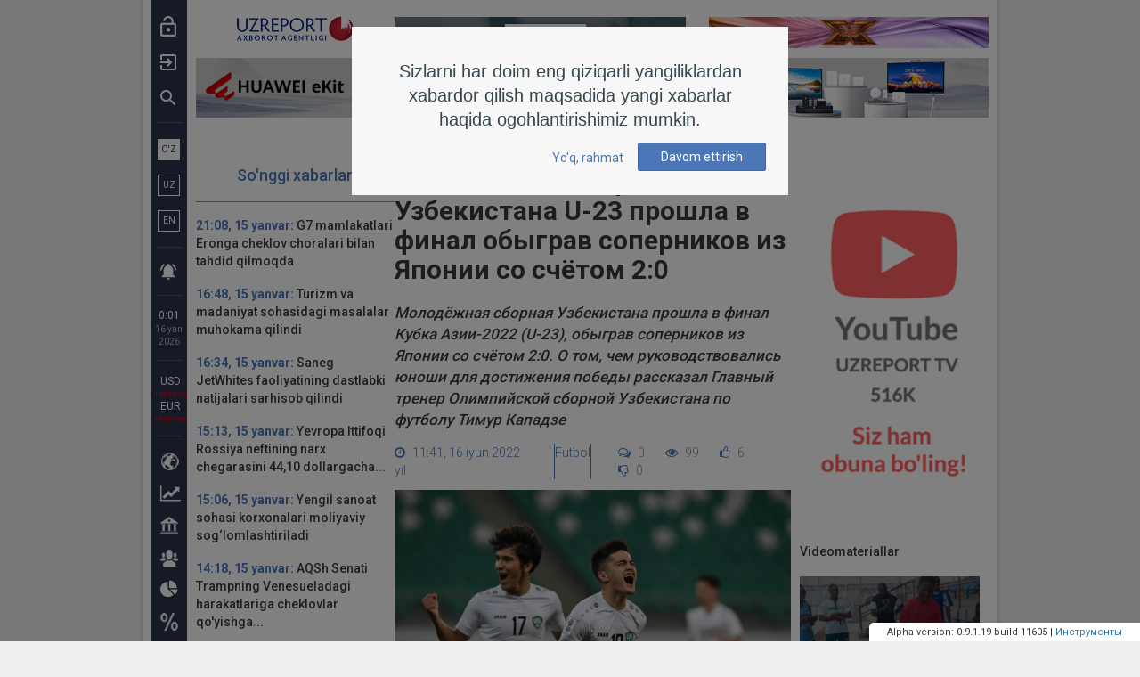

--- FILE ---
content_type: text/html; charset=UTF-8
request_url: https://uzreport.news/football/molodyojnaya-sbornaya-uzbekistana-u-23-proshla-v-final-obigrav-sopernikov-iz-yaponii-so-sc
body_size: 323482
content:
<!DOCTYPE html>
<html lang="oz">
<head>
	<meta charset="utf-8">
	<meta http-equiv="X-UA-Compatible" content="IE=edge">
	<meta name="viewport" content="width=device-width, initial-scale=1">
	<title>Молодёжная сборная Узбекистана U-23 прошла в финал обыграв соперников из Японии со счётом 2:0 | UzReport.news</title>
	<meta name="description" property="og:description" content="Молодёжная сборная Узбекистана прошла в финал  Кубка Азии-2022 (U-23), обыграв соперников из Японии со счётом 2:0. О том, чем руководствовались юноши для достижения победы рассказал Главный тренер Олимпийской сборной Узбекистана по футболу Тимур Кападзе">
	<link rel="shortcut icon" href="https://uzreport.news/favicon.ico" type="image/x-icon">
	<link rel="apple-touch-icon" href="https://uzreport.news/img/favicon/apple-touch-icon.png">
	<link rel="apple-touch-icon" sizes="72x72" href="https://uzreport.news/img/favicon/apple-touch-icon-72x72.png">
	<link rel="apple-touch-icon" sizes="114x114" href="https://uzreport.news/img/favicon/apple-touch-icon-114x114.png">
	<link rel="apple-touch-icon" sizes="120x120" href="https://uzreport.news/img/favicon/apple-touch-icon-120x120.png">
	<!--[if lt IE 9]>
	<script src="https://oss.maxcdn.com/html5shiv/3.7.3/html5shiv.min.js"></script>
	<script src="https://oss.maxcdn.com/respond/1.4.2/respond.min.js"></script>
	<![endif]-->
	<link rel="alternate" hreflang="ru" href="https://uzreport.news/lang/oz">
	<meta name="csrf-token" content="63bV9gKDKy8mm4twa1Xnwcx4letEdyUYFTAy0LPj">
	<meta name="theme-color" content="#2b344e">
	<meta name="msapplication-navbutton-color" content="#2b344e">
	<meta name="apple-mobile-web-app-status-bar-style" content="#2b344e">
	<meta property="og:title" content="Молодёжная сборная Узбекистана U-23 прошла в финал обыграв соперников из Японии со счётом 2:0">
	<meta property="og:type" content="article">
	<meta property="og:url" content="https://uzreport.news/football/molodyojnaya-sbornaya-uzbekistana-u-23-proshla-v-final-obigrav-sopernikov-iz-yaponii-so-sc">
	<meta property="og:image" content="https://uzreport.news/fotobank/image/73b30cfc567d75f6dc3c8d03f56e6921.jpeg">	<meta property="og:site_name" content="UzReport.news">
	<script> var global_base_url = 'https://uzreport.news'; </script>
	<link href="https://fonts.googleapis.com/css?family=Roboto:300,400,500,700,900&amp;subset=cyrillic" rel="stylesheet">
	<style type="text/css">@charset  "UTF-8";html{font-family:sans-serif;-ms-text-size-adjust:100%;-webkit-text-size-adjust:100%}body{margin:0}article,aside,details,figcaption,figure,footer,header,hgroup,main,menu,nav,section,summary{display:block}audio,canvas,progress,video{display:inline-block;vertical-align:baseline}audio:not([controls]){display:none;height:0}[hidden],template{display:none}a{background-color:transparent}a:active,a:hover{outline:0}abbr[title]{border-bottom:1px dotted}b,strong{font-weight:700}dfn{font-style:italic}h1{font-size:2em;margin:.67em 0}mark{background:#ff0;color:#000}small{font-size:80%}sub,sup{font-size:75%;line-height:0;position:relative;vertical-align:baseline}sup{top:-.5em}sub{bottom:-.25em}img{border:0}svg:not(:root){overflow:hidden}figure{margin:1em 40px}hr{-webkit-box-sizing:content-box;-moz-box-sizing:content-box;box-sizing:content-box;height:0}pre{overflow:auto}code,kbd,pre,samp{font-family:monospace,monospace;font-size:1em}button,input,optgroup,select,textarea{color:inherit;font:inherit;margin:0}button{overflow:visible}button,select{text-transform:none}button,html input[type=button],input[type=reset],input[type=submit]{-webkit-appearance:button;cursor:pointer}button[disabled],html input[disabled]{cursor:default}button::-moz-focus-inner,input::-moz-focus-inner{border:0;padding:0}input{line-height:normal}input[type=checkbox],input[type=radio]{-webkit-box-sizing:border-box;-moz-box-sizing:border-box;box-sizing:border-box;padding:0}input[type=number]::-webkit-inner-spin-button,input[type=number]::-webkit-outer-spin-button{height:auto}input[type=search]{-webkit-appearance:textfield;-webkit-box-sizing:content-box;-moz-box-sizing:content-box;box-sizing:content-box}input[type=search]::-webkit-search-cancel-button,input[type=search]::-webkit-search-decoration{-webkit-appearance:none}fieldset{border:1px solid silver;margin:0 2px;padding:.35em .625em .75em}legend{border:0;padding:0}textarea{overflow:auto}optgroup{font-weight:700}table{border-collapse:collapse;border-spacing:0}td,th{padding:0}@media  print{*,:after,:before{background:0 0!important;color:#000!important;-webkit-box-shadow:none!important;box-shadow:none!important;text-shadow:none!important}a,a:visited{text-decoration:underline}a[href]:after{content:" (" attr(href) ")"}abbr[title]:after{content:" (" attr(title) ")"}a[href^="#"]:after,a[href^="javascript:"]:after{content:""}blockquote,pre{border:1px solid #999;page-break-inside:avoid}thead{display:table-header-group}img,tr{page-break-inside:avoid}img{max-width:100%!important}h2,h3,p{orphans:3;widows:3}h2,h3{page-break-after:avoid}.navbar{display:none}.btn>.caret,.dropup>.btn>.caret{border-top-color:#000!important}.label{border:1px solid #000}.table{border-collapse:collapse!important}.table td,.table th{background-color:#fff!important}.table-bordered td,.table-bordered th{border:1px solid #ddd!important}}*{-webkit-box-sizing:border-box;-moz-box-sizing:border-box;box-sizing:border-box}:after,:before{-webkit-box-sizing:border-box;-moz-box-sizing:border-box;box-sizing:border-box}html{font-size:10px;-webkit-tap-highlight-color:transparent}body{font-size:14px;line-height:1.42857143}button,input,select,textarea{font-family:inherit;font-size:inherit;line-height:inherit}a{color:#337ab7;text-decoration:none}a:focus,a:hover{color:#23527c;text-decoration:underline}a:focus{outline:5px auto -webkit-focus-ring-color;outline-offset:-2px}figure{margin:0}img{vertical-align:middle}.img-responsive,.thumbnail a>img,.thumbnail>img{display:block;max-width:100%;height:auto}.img-rounded{border-radius:6px}.img-thumbnail{padding:4px;line-height:1.42857143;background-color:#fff;border:1px solid #ddd;border-radius:4px;-webkit-transition:all .2s ease-in-out;-o-transition:all .2s ease-in-out;transition:all .2s ease-in-out;display:inline-block;max-width:100%;height:auto}.img-circle{border-radius:50%}hr{margin-top:20px;margin-bottom:20px;border:0;border-top:1px solid #eee}.sr-only{position:absolute;width:1px;height:1px;margin:-1px;padding:0;overflow:hidden;clip:rect(0,0,0,0);border:0}.sr-only-focusable:active,.sr-only-focusable:focus{position:static;width:auto;height:auto;margin:0;overflow:visible;clip:auto}[role=button]{cursor:pointer}.h1,.h2,.h3,.h4,.h5,.h6,h1,h2,h3,h4,h5,h6{font-family:inherit;font-weight:500;line-height:1.1;color:inherit}.h1 .small,.h1 small,.h2 .small,.h2 small,.h3 .small,.h3 small,.h4 .small,.h4 small,.h5 .small,.h5 small,.h6 .small,.h6 small,h1 .small,h1 small,h2 .small,h2 small,h3 .small,h3 small,h4 .small,h4 small,h5 .small,h5 small,h6 .small,h6 small{font-weight:400;line-height:1;color:#777}.h1,.h2,.h3,h1,h2,h3{margin-top:20px;margin-bottom:10px}.h1 .small,.h1 small,.h2 .small,.h2 small,.h3 .small,.h3 small,h1 .small,h1 small,h2 .small,h2 small,h3 .small,h3 small{font-size:65%}.h4,.h5,.h6,h4,h5,h6{margin-top:10px;margin-bottom:10px}.h4 .small,.h4 small,.h5 .small,.h5 small,.h6 .small,.h6 small,h4 .small,h4 small,h5 .small,h5 small,h6 .small,h6 small{font-size:75%}.h1,h1{font-size:36px}.h2,h2{font-size:30px}.h3,h3{font-size:24px}.h4,h4{font-size:18px}.h5,h5{font-size:14px}.h6,h6{font-size:12px}p{margin:0 0 10px}.lead{margin-bottom:20px;font-size:16px;font-weight:300;line-height:1.4}@media (min-width:768px){.lead{font-size:21px}}.small,small{font-size:85%}.mark,mark{background-color:#fcf8e3;padding:.2em}.text-left{text-align:left}.text-right{text-align:right}.text-center{text-align:center}.text-justify{text-align:justify}.text-nowrap{white-space:nowrap}.text-lowercase{text-transform:lowercase}.text-uppercase{text-transform:uppercase}.text-capitalize{text-transform:capitalize}.text-muted{color:#777}.text-primary{color:#337ab7}a.text-primary:focus,a.text-primary:hover{color:#286090}.text-success{color:#3c763d}a.text-success:focus,a.text-success:hover{color:#2b542c}.text-info{color:#31708f}a.text-info:focus,a.text-info:hover{color:#245269}.text-warning{color:#8a6d3b}a.text-warning:focus,a.text-warning:hover{color:#66512c}.text-danger{color:#a94442}a.text-danger:focus,a.text-danger:hover{color:#843534}.bg-primary{color:#fff;background-color:#337ab7}a.bg-primary:focus,a.bg-primary:hover{background-color:#286090}.bg-success{background-color:#dff0d8}a.bg-success:focus,a.bg-success:hover{background-color:#c1e2b3}.bg-info{background-color:#d9edf7}a.bg-info:focus,a.bg-info:hover{background-color:#afd9ee}.bg-warning{background-color:#fcf8e3}a.bg-warning:focus,a.bg-warning:hover{background-color:#f7ecb5}.bg-danger{background-color:#f2dede}a.bg-danger:focus,a.bg-danger:hover{background-color:#e4b9b9}.page-header{padding-bottom:9px;margin:40px 0 20px;border-bottom:1px solid #eee}ol,ul{margin-top:0;margin-bottom:10px}ol ol,ol ul,ul ol,ul ul{margin-bottom:0}.list-unstyled{padding-left:0;list-style:none}.list-inline{padding-left:0;list-style:none;margin-left:-5px}.list-inline>li{display:inline-block;padding-left:5px;padding-right:5px}dl{margin-top:0;margin-bottom:20px}dd,dt{line-height:1.42857143}dt{font-weight:700}dd{margin-left:0}@media (min-width:768px){.dl-horizontal dt{float:left;width:160px;clear:left;text-align:right;overflow:hidden;text-overflow:ellipsis;white-space:nowrap}.dl-horizontal dd{margin-left:180px}}abbr[data-original-title],abbr[title]{cursor:help;border-bottom:1px dotted #777}.initialism{font-size:90%;text-transform:uppercase}blockquote{padding:10px 20px;margin:0 0 20px;font-size:17.5px;border-left:5px solid #eee}blockquote ol:last-child,blockquote p:last-child,blockquote ul:last-child{margin-bottom:0}blockquote .small,blockquote footer,blockquote small{display:block;font-size:80%;line-height:1.42857143;color:#777}blockquote .small:before,blockquote footer:before,blockquote small:before{content:'\2014 \00A0'}.blockquote-reverse,blockquote.pull-right{padding-right:15px;padding-left:0;border-right:5px solid #eee;border-left:0;text-align:right}.blockquote-reverse .small:before,.blockquote-reverse footer:before,.blockquote-reverse small:before,blockquote.pull-right .small:before,blockquote.pull-right footer:before,blockquote.pull-right small:before{content:''}.blockquote-reverse .small:after,.blockquote-reverse footer:after,.blockquote-reverse small:after,blockquote.pull-right .small:after,blockquote.pull-right footer:after,blockquote.pull-right small:after{content:'\00A0 \2014'}address{margin-bottom:20px;font-style:normal;line-height:1.42857143}code,kbd,pre,samp{font-family:Menlo,Monaco,Consolas,"Courier New",monospace}code{padding:2px 4px;font-size:90%;color:#c7254e;background-color:#f9f2f4;border-radius:4px}kbd{padding:2px 4px;font-size:90%;color:#fff;background-color:#333;border-radius:3px;-webkit-box-shadow:inset 0 -1px 0 rgba(0,0,0,.25);box-shadow:inset 0 -1px 0 rgba(0,0,0,.25)}kbd kbd{padding:0;font-size:100%;font-weight:700;-webkit-box-shadow:none;box-shadow:none}pre{display:block;padding:9.5px;margin:0 0 10px;font-size:13px;line-height:1.42857143;word-break:break-all;word-wrap:break-word;color:#333;background-color:#f5f5f5;border:1px solid #ccc;border-radius:4px}pre code{padding:0;font-size:inherit;color:inherit;white-space:pre-wrap;background-color:transparent;border-radius:0}.pre-scrollable{max-height:340px;overflow-y:scroll}.container{margin-right:auto;margin-left:auto;padding-left:10px;padding-right:10px}@media (min-width:768px){.container{width:740px}}@media (min-width:992px){.container{width:960px}}@media (min-width:1300px){.container{width:1280px}}.container-fluid{margin-right:auto;margin-left:auto;padding-left:10px;padding-right:10px}.row{margin-left:-10px;margin-right:-10px}.col-lg-1,.col-lg-10,.col-lg-11,.col-lg-12,.col-lg-2,.col-lg-3,.col-lg-4,.col-lg-5,.col-lg-6,.col-lg-7,.col-lg-8,.col-lg-9,.col-md-1,.col-md-10,.col-md-11,.col-md-12,.col-md-2,.col-md-3,.col-md-4,.col-md-5,.col-md-6,.col-md-7,.col-md-8,.col-md-9,.col-sm-1,.col-sm-10,.col-sm-11,.col-sm-12,.col-sm-2,.col-sm-3,.col-sm-4,.col-sm-5,.col-sm-6,.col-sm-7,.col-sm-8,.col-sm-9,.col-xs-1,.col-xs-10,.col-xs-11,.col-xs-12,.col-xs-2,.col-xs-3,.col-xs-4,.col-xs-5,.col-xs-6,.col-xs-7,.col-xs-8,.col-xs-9{position:relative;min-height:1px;padding-left:10px;padding-right:10px}.col-xs-1,.col-xs-10,.col-xs-11,.col-xs-12,.col-xs-2,.col-xs-3,.col-xs-4,.col-xs-5,.col-xs-6,.col-xs-7,.col-xs-8,.col-xs-9{float:left}.col-xs-12{width:100%}.col-xs-11{width:91.66666667%}.col-xs-10{width:83.33333333%}.col-xs-9{width:75%}.col-xs-8{width:66.66666667%}.col-xs-7{width:58.33333333%}.col-xs-6{width:50%}.col-xs-5{width:41.66666667%}.col-xs-4{width:33.33333333%}.col-xs-3{width:25%}.col-xs-2{width:16.66666667%}.col-xs-1{width:8.33333333%}.col-xs-pull-12{right:100%}.col-xs-pull-11{right:91.66666667%}.col-xs-pull-10{right:83.33333333%}.col-xs-pull-9{right:75%}.col-xs-pull-8{right:66.66666667%}.col-xs-pull-7{right:58.33333333%}.col-xs-pull-6{right:50%}.col-xs-pull-5{right:41.66666667%}.col-xs-pull-4{right:33.33333333%}.col-xs-pull-3{right:25%}.col-xs-pull-2{right:16.66666667%}.col-xs-pull-1{right:8.33333333%}.col-xs-pull-0{right:auto}.col-xs-push-12{left:100%}.col-xs-push-11{left:91.66666667%}.col-xs-push-10{left:83.33333333%}.col-xs-push-9{left:75%}.col-xs-push-8{left:66.66666667%}.col-xs-push-7{left:58.33333333%}.col-xs-push-6{left:50%}.col-xs-push-5{left:41.66666667%}.col-xs-push-4{left:33.33333333%}.col-xs-push-3{left:25%}.col-xs-push-2{left:16.66666667%}.col-xs-push-1{left:8.33333333%}.col-xs-push-0{left:auto}.col-xs-offset-12{margin-left:100%}.col-xs-offset-11{margin-left:91.66666667%}.col-xs-offset-10{margin-left:83.33333333%}.col-xs-offset-9{margin-left:75%}.col-xs-offset-8{margin-left:66.66666667%}.col-xs-offset-7{margin-left:58.33333333%}.col-xs-offset-6{margin-left:50%}.col-xs-offset-5{margin-left:41.66666667%}.col-xs-offset-4{margin-left:33.33333333%}.col-xs-offset-3{margin-left:25%}.col-xs-offset-2{margin-left:16.66666667%}.col-xs-offset-1{margin-left:8.33333333%}.col-xs-offset-0{margin-left:0}@media (min-width:768px){.col-sm-1,.col-sm-10,.col-sm-11,.col-sm-12,.col-sm-2,.col-sm-3,.col-sm-4,.col-sm-5,.col-sm-6,.col-sm-7,.col-sm-8,.col-sm-9{float:left}.col-sm-12{width:100%}.col-sm-11{width:91.66666667%}.col-sm-10{width:83.33333333%}.col-sm-9{width:75%}.col-sm-8{width:66.66666667%}.col-sm-7{width:58.33333333%}.col-sm-6{width:50%}.col-sm-5{width:41.66666667%}.col-sm-4{width:33.33333333%}.col-sm-3{width:25%}.col-sm-2{width:16.66666667%}.col-sm-1{width:8.33333333%}.col-sm-pull-12{right:100%}.col-sm-pull-11{right:91.66666667%}.col-sm-pull-10{right:83.33333333%}.col-sm-pull-9{right:75%}.col-sm-pull-8{right:66.66666667%}.col-sm-pull-7{right:58.33333333%}.col-sm-pull-6{right:50%}.col-sm-pull-5{right:41.66666667%}.col-sm-pull-4{right:33.33333333%}.col-sm-pull-3{right:25%}.col-sm-pull-2{right:16.66666667%}.col-sm-pull-1{right:8.33333333%}.col-sm-pull-0{right:auto}.col-sm-push-12{left:100%}.col-sm-push-11{left:91.66666667%}.col-sm-push-10{left:83.33333333%}.col-sm-push-9{left:75%}.col-sm-push-8{left:66.66666667%}.col-sm-push-7{left:58.33333333%}.col-sm-push-6{left:50%}.col-sm-push-5{left:41.66666667%}.col-sm-push-4{left:33.33333333%}.col-sm-push-3{left:25%}.col-sm-push-2{left:16.66666667%}.col-sm-push-1{left:8.33333333%}.col-sm-push-0{left:auto}.col-sm-offset-12{margin-left:100%}.col-sm-offset-11{margin-left:91.66666667%}.col-sm-offset-10{margin-left:83.33333333%}.col-sm-offset-9{margin-left:75%}.col-sm-offset-8{margin-left:66.66666667%}.col-sm-offset-7{margin-left:58.33333333%}.col-sm-offset-6{margin-left:50%}.col-sm-offset-5{margin-left:41.66666667%}.col-sm-offset-4{margin-left:33.33333333%}.col-sm-offset-3{margin-left:25%}.col-sm-offset-2{margin-left:16.66666667%}.col-sm-offset-1{margin-left:8.33333333%}.col-sm-offset-0{margin-left:0}}@media (min-width:992px){.col-md-1,.col-md-10,.col-md-11,.col-md-12,.col-md-2,.col-md-3,.col-md-4,.col-md-5,.col-md-6,.col-md-7,.col-md-8,.col-md-9{float:left}.col-md-12{width:100%}.col-md-11{width:91.66666667%}.col-md-10{width:83.33333333%}.col-md-9{width:75%}.col-md-8{width:66.66666667%}.col-md-7{width:58.33333333%}.col-md-6{width:50%}.col-md-5{width:41.66666667%}.col-md-4{width:33.33333333%}.col-md-3{width:25%}.col-md-2{width:16.66666667%}.col-md-1{width:8.33333333%}.col-md-pull-12{right:100%}.col-md-pull-11{right:91.66666667%}.col-md-pull-10{right:83.33333333%}.col-md-pull-9{right:75%}.col-md-pull-8{right:66.66666667%}.col-md-pull-7{right:58.33333333%}.col-md-pull-6{right:50%}.col-md-pull-5{right:41.66666667%}.col-md-pull-4{right:33.33333333%}.col-md-pull-3{right:25%}.col-md-pull-2{right:16.66666667%}.col-md-pull-1{right:8.33333333%}.col-md-pull-0{right:auto}.col-md-push-12{left:100%}.col-md-push-11{left:91.66666667%}.col-md-push-10{left:83.33333333%}.col-md-push-9{left:75%}.col-md-push-8{left:66.66666667%}.col-md-push-7{left:58.33333333%}.col-md-push-6{left:50%}.col-md-push-5{left:41.66666667%}.col-md-push-4{left:33.33333333%}.col-md-push-3{left:25%}.col-md-push-2{left:16.66666667%}.col-md-push-1{left:8.33333333%}.col-md-push-0{left:auto}.col-md-offset-12{margin-left:100%}.col-md-offset-11{margin-left:91.66666667%}.col-md-offset-10{margin-left:83.33333333%}.col-md-offset-9{margin-left:75%}.col-md-offset-8{margin-left:66.66666667%}.col-md-offset-7{margin-left:58.33333333%}.col-md-offset-6{margin-left:50%}.col-md-offset-5{margin-left:41.66666667%}.col-md-offset-4{margin-left:33.33333333%}.col-md-offset-3{margin-left:25%}.col-md-offset-2{margin-left:16.66666667%}.col-md-offset-1{margin-left:8.33333333%}.col-md-offset-0{margin-left:0}}@media (min-width:1300px){.col-lg-1,.col-lg-10,.col-lg-11,.col-lg-12,.col-lg-2,.col-lg-3,.col-lg-4,.col-lg-5,.col-lg-6,.col-lg-7,.col-lg-8,.col-lg-9{float:left}.col-lg-12{width:100%}.col-lg-11{width:91.66666667%}.col-lg-10{width:83.33333333%}.col-lg-9{width:75%}.col-lg-8{width:66.66666667%}.col-lg-7{width:58.33333333%}.col-lg-6{width:50%}.col-lg-5{width:41.66666667%}.col-lg-4{width:33.33333333%}.col-lg-3{width:25%}.col-lg-2{width:16.66666667%}.col-lg-1{width:8.33333333%}.col-lg-pull-12{right:100%}.col-lg-pull-11{right:91.66666667%}.col-lg-pull-10{right:83.33333333%}.col-lg-pull-9{right:75%}.col-lg-pull-8{right:66.66666667%}.col-lg-pull-7{right:58.33333333%}.col-lg-pull-6{right:50%}.col-lg-pull-5{right:41.66666667%}.col-lg-pull-4{right:33.33333333%}.col-lg-pull-3{right:25%}.col-lg-pull-2{right:16.66666667%}.col-lg-pull-1{right:8.33333333%}.col-lg-pull-0{right:auto}.col-lg-push-12{left:100%}.col-lg-push-11{left:91.66666667%}.col-lg-push-10{left:83.33333333%}.col-lg-push-9{left:75%}.col-lg-push-8{left:66.66666667%}.col-lg-push-7{left:58.33333333%}.col-lg-push-6{left:50%}.col-lg-push-5{left:41.66666667%}.col-lg-push-4{left:33.33333333%}.col-lg-push-3{left:25%}.col-lg-push-2{left:16.66666667%}.col-lg-push-1{left:8.33333333%}.col-lg-push-0{left:auto}.col-lg-offset-12{margin-left:100%}.col-lg-offset-11{margin-left:91.66666667%}.col-lg-offset-10{margin-left:83.33333333%}.col-lg-offset-9{margin-left:75%}.col-lg-offset-8{margin-left:66.66666667%}.col-lg-offset-7{margin-left:58.33333333%}.col-lg-offset-6{margin-left:50%}.col-lg-offset-5{margin-left:41.66666667%}.col-lg-offset-4{margin-left:33.33333333%}.col-lg-offset-3{margin-left:25%}.col-lg-offset-2{margin-left:16.66666667%}.col-lg-offset-1{margin-left:8.33333333%}.col-lg-offset-0{margin-left:0}}table{background-color:transparent}caption{padding-top:8px;padding-bottom:8px;color:#777;text-align:left}th{text-align:left}.table{width:100%;max-width:100%;margin-bottom:20px}.table>tbody>tr>td,.table>tbody>tr>th,.table>tfoot>tr>td,.table>tfoot>tr>th,.table>thead>tr>td,.table>thead>tr>th{padding:8px;line-height:1.42857143;vertical-align:top;border-top:1px solid #ddd}.table>thead>tr>th{vertical-align:bottom;border-bottom:2px solid #ddd}.table>caption+thead>tr:first-child>td,.table>caption+thead>tr:first-child>th,.table>colgroup+thead>tr:first-child>td,.table>colgroup+thead>tr:first-child>th,.table>thead:first-child>tr:first-child>td,.table>thead:first-child>tr:first-child>th{border-top:0}.table>tbody+tbody{border-top:2px solid #ddd}.table .table{background-color:#fff}.table-condensed>tbody>tr>td,.table-condensed>tbody>tr>th,.table-condensed>tfoot>tr>td,.table-condensed>tfoot>tr>th,.table-condensed>thead>tr>td,.table-condensed>thead>tr>th{padding:5px}.table-bordered{border:1px solid #ddd}.table-bordered>tbody>tr>td,.table-bordered>tbody>tr>th,.table-bordered>tfoot>tr>td,.table-bordered>tfoot>tr>th,.table-bordered>thead>tr>td,.table-bordered>thead>tr>th{border:1px solid #ddd}.table-bordered>thead>tr>td,.table-bordered>thead>tr>th{border-bottom-width:2px}.table-striped>tbody>tr:nth-of-type(odd){background-color:#f9f9f9}.table-hover>tbody>tr:hover{background-color:#f5f5f5}table col[class*=col-]{position:static;float:none;display:table-column}table td[class*=col-],table th[class*=col-]{position:static;float:none;display:table-cell}.table>tbody>tr.active>td,.table>tbody>tr.active>th,.table>tbody>tr>td.active,.table>tbody>tr>th.active,.table>tfoot>tr.active>td,.table>tfoot>tr.active>th,.table>tfoot>tr>td.active,.table>tfoot>tr>th.active,.table>thead>tr.active>td,.table>thead>tr.active>th,.table>thead>tr>td.active,.table>thead>tr>th.active{background-color:#f5f5f5}.table-hover>tbody>tr.active:hover>td,.table-hover>tbody>tr.active:hover>th,.table-hover>tbody>tr:hover>.active,.table-hover>tbody>tr>td.active:hover,.table-hover>tbody>tr>th.active:hover{background-color:#e8e8e8}.table>tbody>tr.success>td,.table>tbody>tr.success>th,.table>tbody>tr>td.success,.table>tbody>tr>th.success,.table>tfoot>tr.success>td,.table>tfoot>tr.success>th,.table>tfoot>tr>td.success,.table>tfoot>tr>th.success,.table>thead>tr.success>td,.table>thead>tr.success>th,.table>thead>tr>td.success,.table>thead>tr>th.success{background-color:#dff0d8}.table-hover>tbody>tr.success:hover>td,.table-hover>tbody>tr.success:hover>th,.table-hover>tbody>tr:hover>.success,.table-hover>tbody>tr>td.success:hover,.table-hover>tbody>tr>th.success:hover{background-color:#d0e9c6}.table>tbody>tr.info>td,.table>tbody>tr.info>th,.table>tbody>tr>td.info,.table>tbody>tr>th.info,.table>tfoot>tr.info>td,.table>tfoot>tr.info>th,.table>tfoot>tr>td.info,.table>tfoot>tr>th.info,.table>thead>tr.info>td,.table>thead>tr.info>th,.table>thead>tr>td.info,.table>thead>tr>th.info{background-color:#d9edf7}.table-hover>tbody>tr.info:hover>td,.table-hover>tbody>tr.info:hover>th,.table-hover>tbody>tr:hover>.info,.table-hover>tbody>tr>td.info:hover,.table-hover>tbody>tr>th.info:hover{background-color:#c4e3f3}.table>tbody>tr.warning>td,.table>tbody>tr.warning>th,.table>tbody>tr>td.warning,.table>tbody>tr>th.warning,.table>tfoot>tr.warning>td,.table>tfoot>tr.warning>th,.table>tfoot>tr>td.warning,.table>tfoot>tr>th.warning,.table>thead>tr.warning>td,.table>thead>tr.warning>th,.table>thead>tr>td.warning,.table>thead>tr>th.warning{background-color:#fcf8e3}.table-hover>tbody>tr.warning:hover>td,.table-hover>tbody>tr.warning:hover>th,.table-hover>tbody>tr:hover>.warning,.table-hover>tbody>tr>td.warning:hover,.table-hover>tbody>tr>th.warning:hover{background-color:#faf2cc}.table>tbody>tr.danger>td,.table>tbody>tr.danger>th,.table>tbody>tr>td.danger,.table>tbody>tr>th.danger,.table>tfoot>tr.danger>td,.table>tfoot>tr.danger>th,.table>tfoot>tr>td.danger,.table>tfoot>tr>th.danger,.table>thead>tr.danger>td,.table>thead>tr.danger>th,.table>thead>tr>td.danger,.table>thead>tr>th.danger{background-color:#f2dede}.table-hover>tbody>tr.danger:hover>td,.table-hover>tbody>tr.danger:hover>th,.table-hover>tbody>tr:hover>.danger,.table-hover>tbody>tr>td.danger:hover,.table-hover>tbody>tr>th.danger:hover{background-color:#ebcccc}.table-responsive{overflow-x:auto;min-height:.01%}@media  screen and (max-width:767px){.table-responsive{width:100%;margin-bottom:15px;overflow-y:hidden;-ms-overflow-style:-ms-autohiding-scrollbar;border:1px solid #ddd}.table-responsive>.table{margin-bottom:0}.table-responsive>.table>tbody>tr>td,.table-responsive>.table>tbody>tr>th,.table-responsive>.table>tfoot>tr>td,.table-responsive>.table>tfoot>tr>th,.table-responsive>.table>thead>tr>td,.table-responsive>.table>thead>tr>th{white-space:nowrap}.table-responsive>.table-bordered{border:0}.table-responsive>.table-bordered>tbody>tr>td:first-child,.table-responsive>.table-bordered>tbody>tr>th:first-child,.table-responsive>.table-bordered>tfoot>tr>td:first-child,.table-responsive>.table-bordered>tfoot>tr>th:first-child,.table-responsive>.table-bordered>thead>tr>td:first-child,.table-responsive>.table-bordered>thead>tr>th:first-child{border-left:0}.table-responsive>.table-bordered>tbody>tr>td:last-child,.table-responsive>.table-bordered>tbody>tr>th:last-child,.table-responsive>.table-bordered>tfoot>tr>td:last-child,.table-responsive>.table-bordered>tfoot>tr>th:last-child,.table-responsive>.table-bordered>thead>tr>td:last-child,.table-responsive>.table-bordered>thead>tr>th:last-child{border-right:0}.table-responsive>.table-bordered>tbody>tr:last-child>td,.table-responsive>.table-bordered>tbody>tr:last-child>th,.table-responsive>.table-bordered>tfoot>tr:last-child>td,.table-responsive>.table-bordered>tfoot>tr:last-child>th{border-bottom:0}}fieldset{padding:0;margin:0;border:0;min-width:0}legend{display:block;width:100%;padding:0;margin-bottom:20px;font-size:21px;line-height:inherit;color:#333;border:0;border-bottom:1px solid #e5e5e5}label{display:inline-block;max-width:100%;margin-bottom:5px;font-weight:700}input[type=search]{-webkit-box-sizing:border-box;-moz-box-sizing:border-box;box-sizing:border-box}input[type=checkbox],input[type=radio]{margin:4px 0 0;line-height:normal}input[type=file]{display:block}input[type=range]{display:block;width:100%}select[multiple],select[size]{height:auto}input[type=checkbox]:focus,input[type=file]:focus,input[type=radio]:focus{outline:5px auto -webkit-focus-ring-color;outline-offset:-2px}output{display:block;padding-top:7px;font-size:14px;line-height:1.42857143;color:#555}.form-control{display:block;width:100%;height:34px;padding:6px 12px;font-size:14px;line-height:1.42857143;color:#555;background-color:#fff;background-image:none;border:1px solid #ccc;border-radius:4px;-webkit-box-shadow:inset 0 1px 1px rgba(0,0,0,.075);box-shadow:inset 0 1px 1px rgba(0,0,0,.075);-webkit-transition:border-color ease-in-out .15s,-webkit-box-shadow ease-in-out .15s;-o-transition:border-color ease-in-out .15s,box-shadow ease-in-out .15s;transition:border-color ease-in-out .15s,box-shadow ease-in-out .15s}.form-control:focus{border-color:#66afe9;outline:0;-webkit-box-shadow:inset 0 1px 1px rgba(0,0,0,.075),0 0 8px rgba(102,175,233,.6);box-shadow:inset 0 1px 1px rgba(0,0,0,.075),0 0 8px rgba(102,175,233,.6)}.form-control::-moz-placeholder{color:#999;opacity:1}.form-control:-ms-input-placeholder{color:#999}.form-control::-webkit-input-placeholder{color:#999}.form-control::-ms-expand{border:0;background-color:transparent}.form-control[disabled],.form-control[readonly],fieldset[disabled] .form-control{background-color:#eee;opacity:1}.form-control[disabled],fieldset[disabled] .form-control{cursor:not-allowed}textarea.form-control{height:auto}input[type=search]{-webkit-appearance:none}@media  screen and (-webkit-min-device-pixel-ratio:0){input[type=date].form-control,input[type=datetime-local].form-control,input[type=month].form-control,input[type=time].form-control{line-height:34px}.input-group-sm input[type=date],.input-group-sm input[type=datetime-local],.input-group-sm input[type=month],.input-group-sm input[type=time],input[type=date].input-sm,input[type=datetime-local].input-sm,input[type=month].input-sm,input[type=time].input-sm{line-height:30px}.input-group-lg input[type=date],.input-group-lg input[type=datetime-local],.input-group-lg input[type=month],.input-group-lg input[type=time],input[type=date].input-lg,input[type=datetime-local].input-lg,input[type=month].input-lg,input[type=time].input-lg{line-height:46px}}.form-group{margin-bottom:15px}.checkbox,.radio{position:relative;display:block;margin-top:10px;margin-bottom:10px}.checkbox label,.radio label{min-height:20px;padding-left:20px;margin-bottom:0;font-weight:400;cursor:pointer}.checkbox input[type=checkbox],.checkbox-inline input[type=checkbox],.radio input[type=radio],.radio-inline input[type=radio]{position:absolute;margin-left:-20px}.checkbox+.checkbox,.radio+.radio{margin-top:-5px}.checkbox-inline,.radio-inline{position:relative;display:inline-block;padding-left:20px;margin-bottom:0;vertical-align:middle;font-weight:400;cursor:pointer}.checkbox-inline+.checkbox-inline,.radio-inline+.radio-inline{margin-top:0;margin-left:10px}fieldset[disabled] input[type=checkbox],fieldset[disabled] input[type=radio],input[type=checkbox].disabled,input[type=checkbox][disabled],input[type=radio].disabled,input[type=radio][disabled]{cursor:not-allowed}.checkbox-inline.disabled,.radio-inline.disabled,fieldset[disabled] .checkbox-inline,fieldset[disabled] .radio-inline{cursor:not-allowed}.checkbox.disabled label,.radio.disabled label,fieldset[disabled] .checkbox label,fieldset[disabled] .radio label{cursor:not-allowed}.form-control-static{padding-top:7px;padding-bottom:7px;margin-bottom:0;min-height:34px}.form-control-static.input-lg,.form-control-static.input-sm{padding-left:0;padding-right:0}.input-sm{height:30px;padding:5px 10px;font-size:12px;line-height:1.5;border-radius:3px}select.input-sm{height:30px;line-height:30px}select[multiple].input-sm,textarea.input-sm{height:auto}.form-group-sm .form-control{height:30px;padding:5px 10px;font-size:12px;line-height:1.5;border-radius:3px}.form-group-sm select.form-control{height:30px;line-height:30px}.form-group-sm select[multiple].form-control,.form-group-sm textarea.form-control{height:auto}.form-group-sm .form-control-static{height:30px;min-height:32px;padding:6px 10px;font-size:12px;line-height:1.5}.input-lg{height:46px;padding:10px 16px;font-size:18px;line-height:1.3333333;border-radius:6px}select.input-lg{height:46px;line-height:46px}select[multiple].input-lg,textarea.input-lg{height:auto}.form-group-lg .form-control{height:46px;padding:10px 16px;font-size:18px;line-height:1.3333333;border-radius:6px}.form-group-lg select.form-control{height:46px;line-height:46px}.form-group-lg select[multiple].form-control,.form-group-lg textarea.form-control{height:auto}.form-group-lg .form-control-static{height:46px;min-height:38px;padding:11px 16px;font-size:18px;line-height:1.3333333}.has-feedback{position:relative}.has-feedback .form-control{padding-right:42.5px}.form-control-feedback{position:absolute;top:0;right:0;z-index:2;display:block;width:34px;height:34px;line-height:34px;text-align:center;pointer-events:none}.form-group-lg .form-control+.form-control-feedback,.input-group-lg+.form-control-feedback,.input-lg+.form-control-feedback{width:46px;height:46px;line-height:46px}.form-group-sm .form-control+.form-control-feedback,.input-group-sm+.form-control-feedback,.input-sm+.form-control-feedback{width:30px;height:30px;line-height:30px}.has-success .checkbox,.has-success .checkbox-inline,.has-success .control-label,.has-success .help-block,.has-success .radio,.has-success .radio-inline,.has-success.checkbox label,.has-success.checkbox-inline label,.has-success.radio label,.has-success.radio-inline label{color:#3c763d}.has-success .form-control{border-color:#3c763d;-webkit-box-shadow:inset 0 1px 1px rgba(0,0,0,.075);box-shadow:inset 0 1px 1px rgba(0,0,0,.075)}.has-success .form-control:focus{border-color:#2b542c;-webkit-box-shadow:inset 0 1px 1px rgba(0,0,0,.075),0 0 6px #67b168;box-shadow:inset 0 1px 1px rgba(0,0,0,.075),0 0 6px #67b168}.has-success .input-group-addon{color:#3c763d;border-color:#3c763d;background-color:#dff0d8}.has-success .form-control-feedback{color:#3c763d}.has-warning .checkbox,.has-warning .checkbox-inline,.has-warning .control-label,.has-warning .help-block,.has-warning .radio,.has-warning .radio-inline,.has-warning.checkbox label,.has-warning.checkbox-inline label,.has-warning.radio label,.has-warning.radio-inline label{color:#8a6d3b}.has-warning .form-control{border-color:#8a6d3b;-webkit-box-shadow:inset 0 1px 1px rgba(0,0,0,.075);box-shadow:inset 0 1px 1px rgba(0,0,0,.075)}.has-warning .form-control:focus{border-color:#66512c;-webkit-box-shadow:inset 0 1px 1px rgba(0,0,0,.075),0 0 6px #c0a16b;box-shadow:inset 0 1px 1px rgba(0,0,0,.075),0 0 6px #c0a16b}.has-warning .input-group-addon{color:#8a6d3b;border-color:#8a6d3b;background-color:#fcf8e3}.has-warning .form-control-feedback{color:#8a6d3b}.has-error .checkbox,.has-error .checkbox-inline,.has-error .control-label,.has-error .help-block,.has-error .radio,.has-error .radio-inline,.has-error.checkbox label,.has-error.checkbox-inline label,.has-error.radio label,.has-error.radio-inline label{color:#a94442}.has-error .form-control{border-color:#a94442;-webkit-box-shadow:inset 0 1px 1px rgba(0,0,0,.075);box-shadow:inset 0 1px 1px rgba(0,0,0,.075)}.has-error .form-control:focus{border-color:#843534;-webkit-box-shadow:inset 0 1px 1px rgba(0,0,0,.075),0 0 6px #ce8483;box-shadow:inset 0 1px 1px rgba(0,0,0,.075),0 0 6px #ce8483}.has-error .input-group-addon{color:#a94442;border-color:#a94442;background-color:#f2dede}.has-error .form-control-feedback{color:#a94442}.has-feedback label~.form-control-feedback{top:25px}.has-feedback label.sr-only~.form-control-feedback{top:0}.help-block{display:block;margin-top:5px;margin-bottom:10px;color:#737373}@media (min-width:768px){.form-inline .form-group{display:inline-block;margin-bottom:0;vertical-align:middle}.form-inline .form-control{display:inline-block;width:auto;vertical-align:middle}.form-inline .form-control-static{display:inline-block}.form-inline .input-group{display:inline-table;vertical-align:middle}.form-inline .input-group .form-control,.form-inline .input-group .input-group-addon,.form-inline .input-group .input-group-btn{width:auto}.form-inline .input-group>.form-control{width:100%}.form-inline .control-label{margin-bottom:0;vertical-align:middle}.form-inline .checkbox,.form-inline .radio{display:inline-block;margin-top:0;margin-bottom:0;vertical-align:middle}.form-inline .checkbox label,.form-inline .radio label{padding-left:0}.form-inline .checkbox input[type=checkbox],.form-inline .radio input[type=radio]{position:relative;margin-left:0}.form-inline .has-feedback .form-control-feedback{top:0}}.form-horizontal .checkbox,.form-horizontal .checkbox-inline,.form-horizontal .radio,.form-horizontal .radio-inline{margin-top:0;margin-bottom:0;padding-top:7px}.form-horizontal .checkbox,.form-horizontal .radio{min-height:27px}.form-horizontal .form-group{margin-left:-10px;margin-right:-10px}@media (min-width:768px){.form-horizontal .control-label{text-align:right;margin-bottom:0;padding-top:7px}}.form-horizontal .has-feedback .form-control-feedback{right:10px}@media (min-width:768px){.form-horizontal .form-group-lg .control-label{padding-top:11px;font-size:18px}}@media (min-width:768px){.form-horizontal .form-group-sm .control-label{padding-top:6px;font-size:12px}}.btn{display:inline-block;margin-bottom:0;font-weight:400;text-align:center;vertical-align:middle;-ms-touch-action:manipulation;touch-action:manipulation;cursor:pointer;background-image:none;border:1px solid transparent;white-space:nowrap;padding:6px 12px;font-size:14px;line-height:1.42857143;border-radius:4px;-webkit-user-select:none;-moz-user-select:none;-ms-user-select:none;user-select:none}.btn.active.focus,.btn.active:focus,.btn.focus,.btn:active.focus,.btn:active:focus,.btn:focus{outline:5px auto -webkit-focus-ring-color;outline-offset:-2px}.btn.focus,.btn:focus,.btn:hover{color:#333;text-decoration:none}.btn.active,.btn:active{outline:0;background-image:none;-webkit-box-shadow:inset 0 3px 5px rgba(0,0,0,.125);box-shadow:inset 0 3px 5px rgba(0,0,0,.125)}.btn.disabled,.btn[disabled],fieldset[disabled] .btn{cursor:not-allowed;opacity:.65;-webkit-box-shadow:none;box-shadow:none}a.btn.disabled,fieldset[disabled] a.btn{pointer-events:none}.btn-default{color:#333;background-color:#fff;border-color:#ccc}.btn-default.focus,.btn-default:focus{color:#333;background-color:#e6e6e6;border-color:#8c8c8c}.btn-default:hover{color:#333;background-color:#e6e6e6;border-color:#adadad}.btn-default.active,.btn-default:active,.open>.dropdown-toggle.btn-default{color:#333;background-color:#e6e6e6;border-color:#adadad}.btn-default.active.focus,.btn-default.active:focus,.btn-default.active:hover,.btn-default:active.focus,.btn-default:active:focus,.btn-default:active:hover,.open>.dropdown-toggle.btn-default.focus,.open>.dropdown-toggle.btn-default:focus,.open>.dropdown-toggle.btn-default:hover{color:#333;background-color:#d4d4d4;border-color:#8c8c8c}.btn-default.active,.btn-default:active,.open>.dropdown-toggle.btn-default{background-image:none}.btn-default.disabled.focus,.btn-default.disabled:focus,.btn-default.disabled:hover,.btn-default[disabled].focus,.btn-default[disabled]:focus,.btn-default[disabled]:hover,fieldset[disabled] .btn-default.focus,fieldset[disabled] .btn-default:focus,fieldset[disabled] .btn-default:hover{background-color:#fff;border-color:#ccc}.btn-default .badge{color:#fff;background-color:#333}.btn-primary{color:#fff;background-color:#337ab7;border-color:#2e6da4}.btn-primary.focus,.btn-primary:focus{color:#fff;background-color:#286090;border-color:#122b40}.btn-primary:hover{color:#fff;background-color:#286090;border-color:#204d74}.btn-primary.active,.btn-primary:active,.open>.dropdown-toggle.btn-primary{color:#fff;background-color:#286090;border-color:#204d74}.btn-primary.active.focus,.btn-primary.active:focus,.btn-primary.active:hover,.btn-primary:active.focus,.btn-primary:active:focus,.btn-primary:active:hover,.open>.dropdown-toggle.btn-primary.focus,.open>.dropdown-toggle.btn-primary:focus,.open>.dropdown-toggle.btn-primary:hover{color:#fff;background-color:#204d74;border-color:#122b40}.btn-primary.active,.btn-primary:active,.open>.dropdown-toggle.btn-primary{background-image:none}.btn-primary.disabled.focus,.btn-primary.disabled:focus,.btn-primary.disabled:hover,.btn-primary[disabled].focus,.btn-primary[disabled]:focus,.btn-primary[disabled]:hover,fieldset[disabled] .btn-primary.focus,fieldset[disabled] .btn-primary:focus,fieldset[disabled] .btn-primary:hover{background-color:#337ab7;border-color:#2e6da4}.btn-primary .badge{color:#337ab7;background-color:#fff}.btn-success{color:#fff;background-color:#5cb85c;border-color:#4cae4c}.btn-success.focus,.btn-success:focus{color:#fff;background-color:#449d44;border-color:#255625}.btn-success:hover{color:#fff;background-color:#449d44;border-color:#398439}.btn-success.active,.btn-success:active,.open>.dropdown-toggle.btn-success{color:#fff;background-color:#449d44;border-color:#398439}.btn-success.active.focus,.btn-success.active:focus,.btn-success.active:hover,.btn-success:active.focus,.btn-success:active:focus,.btn-success:active:hover,.open>.dropdown-toggle.btn-success.focus,.open>.dropdown-toggle.btn-success:focus,.open>.dropdown-toggle.btn-success:hover{color:#fff;background-color:#398439;border-color:#255625}.btn-success.active,.btn-success:active,.open>.dropdown-toggle.btn-success{background-image:none}.btn-success.disabled.focus,.btn-success.disabled:focus,.btn-success.disabled:hover,.btn-success[disabled].focus,.btn-success[disabled]:focus,.btn-success[disabled]:hover,fieldset[disabled] .btn-success.focus,fieldset[disabled] .btn-success:focus,fieldset[disabled] .btn-success:hover{background-color:#5cb85c;border-color:#4cae4c}.btn-success .badge{color:#5cb85c;background-color:#fff}.btn-info{color:#fff;background-color:#5bc0de;border-color:#46b8da}.btn-info.focus,.btn-info:focus{color:#fff;background-color:#31b0d5;border-color:#1b6d85}.btn-info:hover{color:#fff;background-color:#31b0d5;border-color:#269abc}.btn-info.active,.btn-info:active,.open>.dropdown-toggle.btn-info{color:#fff;background-color:#31b0d5;border-color:#269abc}.btn-info.active.focus,.btn-info.active:focus,.btn-info.active:hover,.btn-info:active.focus,.btn-info:active:focus,.btn-info:active:hover,.open>.dropdown-toggle.btn-info.focus,.open>.dropdown-toggle.btn-info:focus,.open>.dropdown-toggle.btn-info:hover{color:#fff;background-color:#269abc;border-color:#1b6d85}.btn-info.active,.btn-info:active,.open>.dropdown-toggle.btn-info{background-image:none}.btn-info.disabled.focus,.btn-info.disabled:focus,.btn-info.disabled:hover,.btn-info[disabled].focus,.btn-info[disabled]:focus,.btn-info[disabled]:hover,fieldset[disabled] .btn-info.focus,fieldset[disabled] .btn-info:focus,fieldset[disabled] .btn-info:hover{background-color:#5bc0de;border-color:#46b8da}.btn-info .badge{color:#5bc0de;background-color:#fff}.btn-warning{color:#fff;background-color:#f0ad4e;border-color:#eea236}.btn-warning.focus,.btn-warning:focus{color:#fff;background-color:#ec971f;border-color:#985f0d}.btn-warning:hover{color:#fff;background-color:#ec971f;border-color:#d58512}.btn-warning.active,.btn-warning:active,.open>.dropdown-toggle.btn-warning{color:#fff;background-color:#ec971f;border-color:#d58512}.btn-warning.active.focus,.btn-warning.active:focus,.btn-warning.active:hover,.btn-warning:active.focus,.btn-warning:active:focus,.btn-warning:active:hover,.open>.dropdown-toggle.btn-warning.focus,.open>.dropdown-toggle.btn-warning:focus,.open>.dropdown-toggle.btn-warning:hover{color:#fff;background-color:#d58512;border-color:#985f0d}.btn-warning.active,.btn-warning:active,.open>.dropdown-toggle.btn-warning{background-image:none}.btn-warning.disabled.focus,.btn-warning.disabled:focus,.btn-warning.disabled:hover,.btn-warning[disabled].focus,.btn-warning[disabled]:focus,.btn-warning[disabled]:hover,fieldset[disabled] .btn-warning.focus,fieldset[disabled] .btn-warning:focus,fieldset[disabled] .btn-warning:hover{background-color:#f0ad4e;border-color:#eea236}.btn-warning .badge{color:#f0ad4e;background-color:#fff}.btn-danger{color:#fff;background-color:#d9534f;border-color:#d43f3a}.btn-danger.focus,.btn-danger:focus{color:#fff;background-color:#c9302c;border-color:#761c19}.btn-danger:hover{color:#fff;background-color:#c9302c;border-color:#ac2925}.btn-danger.active,.btn-danger:active,.open>.dropdown-toggle.btn-danger{color:#fff;background-color:#c9302c;border-color:#ac2925}.btn-danger.active.focus,.btn-danger.active:focus,.btn-danger.active:hover,.btn-danger:active.focus,.btn-danger:active:focus,.btn-danger:active:hover,.open>.dropdown-toggle.btn-danger.focus,.open>.dropdown-toggle.btn-danger:focus,.open>.dropdown-toggle.btn-danger:hover{color:#fff;background-color:#ac2925;border-color:#761c19}.btn-danger.active,.btn-danger:active,.open>.dropdown-toggle.btn-danger{background-image:none}.btn-danger.disabled.focus,.btn-danger.disabled:focus,.btn-danger.disabled:hover,.btn-danger[disabled].focus,.btn-danger[disabled]:focus,.btn-danger[disabled]:hover,fieldset[disabled] .btn-danger.focus,fieldset[disabled] .btn-danger:focus,fieldset[disabled] .btn-danger:hover{background-color:#d9534f;border-color:#d43f3a}.btn-danger .badge{color:#d9534f;background-color:#fff}.btn-link{color:#337ab7;font-weight:400;border-radius:0}.btn-link,.btn-link.active,.btn-link:active,.btn-link[disabled],fieldset[disabled] .btn-link{background-color:transparent;-webkit-box-shadow:none;box-shadow:none}.btn-link,.btn-link:active,.btn-link:focus,.btn-link:hover{border-color:transparent}.btn-link:focus,.btn-link:hover{color:#23527c;text-decoration:underline;background-color:transparent}.btn-link[disabled]:focus,.btn-link[disabled]:hover,fieldset[disabled] .btn-link:focus,fieldset[disabled] .btn-link:hover{color:#777;text-decoration:none}.btn-group-lg>.btn,.btn-lg{padding:10px 16px;font-size:18px;line-height:1.3333333;border-radius:6px}.btn-group-sm>.btn,.btn-sm{padding:5px 10px;font-size:12px;line-height:1.5;border-radius:3px}.btn-group-xs>.btn,.btn-xs{padding:1px 5px;font-size:12px;line-height:1.5;border-radius:3px}.btn-block{display:block;width:100%}.btn-block+.btn-block{margin-top:5px}input[type=button].btn-block,input[type=reset].btn-block,input[type=submit].btn-block{width:100%}.fade{opacity:0;-webkit-transition:opacity .15s linear;-o-transition:opacity .15s linear;transition:opacity .15s linear}.fade.in{opacity:1}.collapse{display:none}.collapse.in{display:block}tr.collapse.in{display:table-row}tbody.collapse.in{display:table-row-group}.collapsing{position:relative;height:0;overflow:hidden;-webkit-transition-property:height,visibility;-o-transition-property:height,visibility;transition-property:height,visibility;-webkit-transition-duration:.35s;-o-transition-duration:.35s;transition-duration:.35s;-webkit-transition-timing-function:ease;-o-transition-timing-function:ease;transition-timing-function:ease}.caret{display:inline-block;width:0;height:0;margin-left:2px;vertical-align:middle;border-top:4px dashed;border-right:4px solid transparent;border-left:4px solid transparent}.dropdown,.dropup{position:relative}.dropdown-toggle:focus{outline:0}.dropdown-menu{position:absolute;top:100%;left:0;z-index:1000;display:none;float:left;min-width:160px;padding:5px 0;margin:2px 0 0;list-style:none;font-size:14px;text-align:left;background-color:#fff;border:1px solid #ccc;border:1px solid rgba(0,0,0,.15);border-radius:4px;-webkit-box-shadow:0 6px 12px rgba(0,0,0,.175);box-shadow:0 6px 12px rgba(0,0,0,.175);-webkit-background-clip:padding-box;background-clip:padding-box}.dropdown-menu.pull-right{right:0;left:auto}.dropdown-menu .divider{height:1px;margin:9px 0;overflow:hidden;background-color:#e5e5e5}.dropdown-menu>li>a{display:block;padding:3px 20px;clear:both;font-weight:400;line-height:1.42857143;color:#333;white-space:nowrap}.dropdown-menu>li>a:focus,.dropdown-menu>li>a:hover{text-decoration:none;color:#262626;background-color:#f5f5f5}.dropdown-menu>.active>a,.dropdown-menu>.active>a:focus,.dropdown-menu>.active>a:hover{color:#fff;text-decoration:none;outline:0;background-color:#337ab7}.dropdown-menu>.disabled>a,.dropdown-menu>.disabled>a:focus,.dropdown-menu>.disabled>a:hover{color:#777}.dropdown-menu>.disabled>a:focus,.dropdown-menu>.disabled>a:hover{text-decoration:none;background-color:transparent;background-image:none;cursor:not-allowed}.open>.dropdown-menu{display:block}.open>a{outline:0}.dropdown-menu-right{left:auto;right:0}.dropdown-menu-left{left:0;right:auto}.dropdown-header{display:block;padding:3px 20px;font-size:12px;line-height:1.42857143;color:#777;white-space:nowrap}.dropdown-backdrop{position:fixed;left:0;right:0;bottom:0;top:0;z-index:990}.pull-right>.dropdown-menu{right:0;left:auto}.dropup .caret,.navbar-fixed-bottom .dropdown .caret{border-top:0;border-bottom:4px dashed;content:""}.dropup .dropdown-menu,.navbar-fixed-bottom .dropdown .dropdown-menu{top:auto;bottom:100%;margin-bottom:2px}@media (min-width:768px){.navbar-right .dropdown-menu{left:auto;right:0}.navbar-right .dropdown-menu-left{left:0;right:auto}}.btn-group,.btn-group-vertical{position:relative;display:inline-block;vertical-align:middle}.btn-group-vertical>.btn,.btn-group>.btn{position:relative;float:left}.btn-group-vertical>.btn.active,.btn-group-vertical>.btn:active,.btn-group-vertical>.btn:focus,.btn-group-vertical>.btn:hover,.btn-group>.btn.active,.btn-group>.btn:active,.btn-group>.btn:focus,.btn-group>.btn:hover{z-index:2}.btn-group .btn+.btn,.btn-group .btn+.btn-group,.btn-group .btn-group+.btn,.btn-group .btn-group+.btn-group{margin-left:-1px}.btn-toolbar{margin-left:-5px}.btn-toolbar .btn,.btn-toolbar .btn-group,.btn-toolbar .input-group{float:left}.btn-toolbar>.btn,.btn-toolbar>.btn-group,.btn-toolbar>.input-group{margin-left:5px}.btn-group>.btn:not(:first-child):not(:last-child):not(.dropdown-toggle){border-radius:0}.btn-group>.btn:first-child{margin-left:0}.btn-group>.btn:first-child:not(:last-child):not(.dropdown-toggle){border-bottom-right-radius:0;border-top-right-radius:0}.btn-group>.btn:last-child:not(:first-child),.btn-group>.dropdown-toggle:not(:first-child){border-bottom-left-radius:0;border-top-left-radius:0}.btn-group>.btn-group{float:left}.btn-group>.btn-group:not(:first-child):not(:last-child)>.btn{border-radius:0}.btn-group>.btn-group:first-child:not(:last-child)>.btn:last-child,.btn-group>.btn-group:first-child:not(:last-child)>.dropdown-toggle{border-bottom-right-radius:0;border-top-right-radius:0}.btn-group>.btn-group:last-child:not(:first-child)>.btn:first-child{border-bottom-left-radius:0;border-top-left-radius:0}.btn-group .dropdown-toggle:active,.btn-group.open .dropdown-toggle{outline:0}.btn-group>.btn+.dropdown-toggle{padding-left:8px;padding-right:8px}.btn-group>.btn-lg+.dropdown-toggle{padding-left:12px;padding-right:12px}.btn-group.open .dropdown-toggle{-webkit-box-shadow:inset 0 3px 5px rgba(0,0,0,.125);box-shadow:inset 0 3px 5px rgba(0,0,0,.125)}.btn-group.open .dropdown-toggle.btn-link{-webkit-box-shadow:none;box-shadow:none}.btn .caret{margin-left:0}.btn-lg .caret{border-width:5px 5px 0;border-bottom-width:0}.dropup .btn-lg .caret{border-width:0 5px 5px}.btn-group-vertical>.btn,.btn-group-vertical>.btn-group,.btn-group-vertical>.btn-group>.btn{display:block;float:none;width:100%;max-width:100%}.btn-group-vertical>.btn-group>.btn{float:none}.btn-group-vertical>.btn+.btn,.btn-group-vertical>.btn+.btn-group,.btn-group-vertical>.btn-group+.btn,.btn-group-vertical>.btn-group+.btn-group{margin-top:-1px;margin-left:0}.btn-group-vertical>.btn:not(:first-child):not(:last-child){border-radius:0}.btn-group-vertical>.btn:first-child:not(:last-child){border-top-right-radius:4px;border-top-left-radius:4px;border-bottom-right-radius:0;border-bottom-left-radius:0}.btn-group-vertical>.btn:last-child:not(:first-child){border-top-right-radius:0;border-top-left-radius:0;border-bottom-right-radius:4px;border-bottom-left-radius:4px}.btn-group-vertical>.btn-group:not(:first-child):not(:last-child)>.btn{border-radius:0}.btn-group-vertical>.btn-group:first-child:not(:last-child)>.btn:last-child,.btn-group-vertical>.btn-group:first-child:not(:last-child)>.dropdown-toggle{border-bottom-right-radius:0;border-bottom-left-radius:0}.btn-group-vertical>.btn-group:last-child:not(:first-child)>.btn:first-child{border-top-right-radius:0;border-top-left-radius:0}.btn-group-justified{display:table;width:100%;table-layout:fixed;border-collapse:separate}.btn-group-justified>.btn,.btn-group-justified>.btn-group{float:none;display:table-cell;width:1%}.btn-group-justified>.btn-group .btn{width:100%}.btn-group-justified>.btn-group .dropdown-menu{left:auto}[data-toggle=buttons]>.btn input[type=checkbox],[data-toggle=buttons]>.btn input[type=radio],[data-toggle=buttons]>.btn-group>.btn input[type=checkbox],[data-toggle=buttons]>.btn-group>.btn input[type=radio]{position:absolute;clip:rect(0,0,0,0);pointer-events:none}.input-group{position:relative;display:table;border-collapse:separate}.input-group[class*=col-]{float:none;padding-left:0;padding-right:0}.input-group .form-control{position:relative;z-index:2;float:left;width:100%;margin-bottom:0}.input-group .form-control:focus{z-index:3}.input-group-lg>.form-control,.input-group-lg>.input-group-addon,.input-group-lg>.input-group-btn>.btn{height:46px;padding:10px 16px;font-size:18px;line-height:1.3333333;border-radius:6px}select.input-group-lg>.form-control,select.input-group-lg>.input-group-addon,select.input-group-lg>.input-group-btn>.btn{height:46px;line-height:46px}select[multiple].input-group-lg>.form-control,select[multiple].input-group-lg>.input-group-addon,select[multiple].input-group-lg>.input-group-btn>.btn,textarea.input-group-lg>.form-control,textarea.input-group-lg>.input-group-addon,textarea.input-group-lg>.input-group-btn>.btn{height:auto}.input-group-sm>.form-control,.input-group-sm>.input-group-addon,.input-group-sm>.input-group-btn>.btn{height:30px;padding:5px 10px;font-size:12px;line-height:1.5;border-radius:3px}select.input-group-sm>.form-control,select.input-group-sm>.input-group-addon,select.input-group-sm>.input-group-btn>.btn{height:30px;line-height:30px}select[multiple].input-group-sm>.form-control,select[multiple].input-group-sm>.input-group-addon,select[multiple].input-group-sm>.input-group-btn>.btn,textarea.input-group-sm>.form-control,textarea.input-group-sm>.input-group-addon,textarea.input-group-sm>.input-group-btn>.btn{height:auto}.input-group .form-control,.input-group-addon,.input-group-btn{display:table-cell}.input-group .form-control:not(:first-child):not(:last-child),.input-group-addon:not(:first-child):not(:last-child),.input-group-btn:not(:first-child):not(:last-child){border-radius:0}.input-group-addon,.input-group-btn{width:1%;white-space:nowrap;vertical-align:middle}.input-group-addon{padding:6px 12px;font-size:14px;font-weight:400;line-height:1;color:#555;text-align:center;background-color:#eee;border:1px solid #ccc;border-radius:4px}.input-group-addon.input-sm{padding:5px 10px;font-size:12px;border-radius:3px}.input-group-addon.input-lg{padding:10px 16px;font-size:18px;border-radius:6px}.input-group-addon input[type=checkbox],.input-group-addon input[type=radio]{margin-top:0}.input-group .form-control:first-child,.input-group-addon:first-child,.input-group-btn:first-child>.btn,.input-group-btn:first-child>.btn-group>.btn,.input-group-btn:first-child>.dropdown-toggle,.input-group-btn:last-child>.btn-group:not(:last-child)>.btn,.input-group-btn:last-child>.btn:not(:last-child):not(.dropdown-toggle){border-bottom-right-radius:0;border-top-right-radius:0}.input-group-addon:first-child{border-right:0}.input-group .form-control:last-child,.input-group-addon:last-child,.input-group-btn:first-child>.btn-group:not(:first-child)>.btn,.input-group-btn:first-child>.btn:not(:first-child),.input-group-btn:last-child>.btn,.input-group-btn:last-child>.btn-group>.btn,.input-group-btn:last-child>.dropdown-toggle{border-bottom-left-radius:0;border-top-left-radius:0}.input-group-addon:last-child{border-left:0}.input-group-btn{position:relative;font-size:0;white-space:nowrap}.input-group-btn>.btn{position:relative}.input-group-btn>.btn+.btn{margin-left:-1px}.input-group-btn>.btn:active,.input-group-btn>.btn:focus,.input-group-btn>.btn:hover{z-index:2}.input-group-btn:first-child>.btn,.input-group-btn:first-child>.btn-group{margin-right:-1px}.input-group-btn:last-child>.btn,.input-group-btn:last-child>.btn-group{z-index:2;margin-left:-1px}.nav{margin-bottom:0;padding-left:0;list-style:none}.nav>li{position:relative;display:block}.nav>li>a{position:relative;display:block;padding:10px 15px}.nav>li>a:focus,.nav>li>a:hover{text-decoration:none;background-color:#eee}.nav>li.disabled>a{color:#777}.nav>li.disabled>a:focus,.nav>li.disabled>a:hover{color:#777;text-decoration:none;background-color:transparent;cursor:not-allowed}.nav .open>a,.nav .open>a:focus,.nav .open>a:hover{background-color:#eee;border-color:#337ab7}.nav .nav-divider{height:1px;margin:9px 0;overflow:hidden;background-color:#e5e5e5}.nav>li>a>img{max-width:none}.nav-tabs{border-bottom:1px solid #ddd}.nav-tabs>li{float:left;margin-bottom:-1px}.nav-tabs>li>a{margin-right:2px;line-height:1.42857143;border:1px solid transparent;border-radius:4px 4px 0 0}.nav-tabs>li>a:hover{border-color:#eee #eee #ddd}.nav-tabs>li.active>a,.nav-tabs>li.active>a:focus,.nav-tabs>li.active>a:hover{color:#555;background-color:#fff;border:1px solid #ddd;border-bottom-color:transparent;cursor:default}.nav-tabs.nav-justified{width:100%;border-bottom:0}.nav-tabs.nav-justified>li{float:none}.nav-tabs.nav-justified>li>a{text-align:center;margin-bottom:5px}.nav-tabs.nav-justified>.dropdown .dropdown-menu{top:auto;left:auto}@media (min-width:768px){.nav-tabs.nav-justified>li{display:table-cell;width:1%}.nav-tabs.nav-justified>li>a{margin-bottom:0}}.nav-tabs.nav-justified>li>a{margin-right:0;border-radius:4px}.nav-tabs.nav-justified>.active>a,.nav-tabs.nav-justified>.active>a:focus,.nav-tabs.nav-justified>.active>a:hover{border:1px solid #ddd}@media (min-width:768px){.nav-tabs.nav-justified>li>a{border-bottom:1px solid #ddd;border-radius:4px 4px 0 0}.nav-tabs.nav-justified>.active>a,.nav-tabs.nav-justified>.active>a:focus,.nav-tabs.nav-justified>.active>a:hover{border-bottom-color:#fff}}.nav-pills>li{float:left}.nav-pills>li>a{border-radius:4px}.nav-pills>li+li{margin-left:2px}.nav-pills>li.active>a,.nav-pills>li.active>a:focus,.nav-pills>li.active>a:hover{color:#fff;background-color:#337ab7}.nav-stacked>li{float:none}.nav-stacked>li+li{margin-top:2px;margin-left:0}.nav-justified{width:100%}.nav-justified>li{float:none}.nav-justified>li>a{text-align:center;margin-bottom:5px}.nav-justified>.dropdown .dropdown-menu{top:auto;left:auto}@media (min-width:768px){.nav-justified>li{display:table-cell;width:1%}.nav-justified>li>a{margin-bottom:0}}.nav-tabs-justified{border-bottom:0}.nav-tabs-justified>li>a{margin-right:0;border-radius:4px}.nav-tabs-justified>.active>a,.nav-tabs-justified>.active>a:focus,.nav-tabs-justified>.active>a:hover{border:1px solid #ddd}@media (min-width:768px){.nav-tabs-justified>li>a{border-bottom:1px solid #ddd;border-radius:4px 4px 0 0}.nav-tabs-justified>.active>a,.nav-tabs-justified>.active>a:focus,.nav-tabs-justified>.active>a:hover{border-bottom-color:#fff}}.tab-content>.tab-pane{display:none}.tab-content>.active{display:block}.nav-tabs .dropdown-menu{margin-top:-1px;border-top-right-radius:0;border-top-left-radius:0}.pagination{display:inline-block;padding-left:0;margin:20px 0;border-radius:4px}.pagination>li{display:inline}.pagination>li>a,.pagination>li>span{position:relative;float:left;padding:6px 12px;line-height:1.42857143;text-decoration:none;color:#337ab7;background-color:#fff;border:1px solid #ddd;margin-left:-1px}.pagination>li:first-child>a,.pagination>li:first-child>span{margin-left:0;border-bottom-left-radius:4px;border-top-left-radius:4px}.pagination>li:last-child>a,.pagination>li:last-child>span{border-bottom-right-radius:4px;border-top-right-radius:4px}.pagination>li>a:focus,.pagination>li>a:hover,.pagination>li>span:focus,.pagination>li>span:hover{z-index:2;color:#23527c;background-color:#eee;border-color:#ddd}.pagination>.active>a,.pagination>.active>a:focus,.pagination>.active>a:hover,.pagination>.active>span,.pagination>.active>span:focus,.pagination>.active>span:hover{z-index:3;color:#fff;background-color:#337ab7;border-color:#337ab7;cursor:default}.pagination>.disabled>a,.pagination>.disabled>a:focus,.pagination>.disabled>a:hover,.pagination>.disabled>span,.pagination>.disabled>span:focus,.pagination>.disabled>span:hover{color:#777;background-color:#fff;border-color:#ddd;cursor:not-allowed}.pagination-lg>li>a,.pagination-lg>li>span{padding:10px 16px;font-size:18px;line-height:1.3333333}.pagination-lg>li:first-child>a,.pagination-lg>li:first-child>span{border-bottom-left-radius:6px;border-top-left-radius:6px}.pagination-lg>li:last-child>a,.pagination-lg>li:last-child>span{border-bottom-right-radius:6px;border-top-right-radius:6px}.pagination-sm>li>a,.pagination-sm>li>span{padding:5px 10px;font-size:12px;line-height:1.5}.pagination-sm>li:first-child>a,.pagination-sm>li:first-child>span{border-bottom-left-radius:3px;border-top-left-radius:3px}.pagination-sm>li:last-child>a,.pagination-sm>li:last-child>span{border-bottom-right-radius:3px;border-top-right-radius:3px}.pager{padding-left:0;margin:20px 0;list-style:none;text-align:center}.pager li{display:inline}.pager li>a,.pager li>span{display:inline-block;padding:5px 14px;background-color:#fff;border:1px solid #ddd;border-radius:15px}.pager li>a:focus,.pager li>a:hover{text-decoration:none;background-color:#eee}.pager .next>a,.pager .next>span{float:right}.pager .previous>a,.pager .previous>span{float:left}.pager .disabled>a,.pager .disabled>a:focus,.pager .disabled>a:hover,.pager .disabled>span{color:#777;background-color:#fff;cursor:not-allowed}.badge{display:inline-block;min-width:10px;padding:3px 7px;font-size:12px;font-weight:700;color:#fff;line-height:1;vertical-align:middle;white-space:nowrap;text-align:center;background-color:#777;border-radius:10px}.badge:empty{display:none}.btn .badge{position:relative;top:-1px}.btn-group-xs>.btn .badge,.btn-xs .badge{top:0;padding:1px 5px}a.badge:focus,a.badge:hover{color:#fff;text-decoration:none;cursor:pointer}.list-group-item.active>.badge,.nav-pills>.active>a>.badge{color:#337ab7;background-color:#fff}.list-group-item>.badge{float:right}.list-group-item>.badge+.badge{margin-right:5px}.nav-pills>li>a>.badge{margin-left:3px}.jumbotron{padding-top:30px;padding-bottom:30px;margin-bottom:30px;color:inherit;background-color:#eee}.jumbotron .h1,.jumbotron h1{color:inherit}.jumbotron p{margin-bottom:15px;font-size:21px;font-weight:200}.jumbotron>hr{border-top-color:#d5d5d5}.container .jumbotron,.container-fluid .jumbotron{border-radius:6px;padding-left:10px;padding-right:10px}.jumbotron .container{max-width:100%}@media  screen and (min-width:768px){.jumbotron{padding-top:48px;padding-bottom:48px}.container .jumbotron,.container-fluid .jumbotron{padding-left:60px;padding-right:60px}.jumbotron .h1,.jumbotron h1{font-size:63px}}.thumbnail{display:block;padding:4px;margin-bottom:20px;line-height:1.42857143;background-color:#fff;border:1px solid #ddd;border-radius:4px;-webkit-transition:border .2s ease-in-out;-o-transition:border .2s ease-in-out;transition:border .2s ease-in-out}.thumbnail a>img,.thumbnail>img{margin-left:auto;margin-right:auto}a.thumbnail.active,a.thumbnail:focus,a.thumbnail:hover{border-color:#337ab7}.thumbnail .caption{padding:9px;color:#333}.alert{padding:15px;margin-bottom:20px;border:1px solid transparent;border-radius:4px}.alert h4{margin-top:0;color:inherit}.alert .alert-link{font-weight:700}.alert>p,.alert>ul{margin-bottom:0}.alert>p+p{margin-top:5px}.alert-dismissable,.alert-dismissible{padding-right:35px}.alert-dismissable .close,.alert-dismissible .close{position:relative;top:-2px;right:-21px;color:inherit}.alert-success{background-color:#dff0d8;border-color:#d6e9c6;color:#3c763d}.alert-success hr{border-top-color:#c9e2b3}.alert-success .alert-link{color:#2b542c}.alert-info{background-color:#d9edf7;border-color:#bce8f1;color:#31708f}.alert-info hr{border-top-color:#a6e1ec}.alert-info .alert-link{color:#245269}.alert-warning{background-color:#fcf8e3;border-color:#faebcc;color:#8a6d3b}.alert-warning hr{border-top-color:#f7e1b5}.alert-warning .alert-link{color:#66512c}.alert-danger{background-color:#f2dede;border-color:#ebccd1;color:#a94442}.alert-danger hr{border-top-color:#e4b9c0}.alert-danger .alert-link{color:#843534}@-webkit-keyframes progress-bar-stripes{from{background-position:40px 0}to{background-position:0 0}}@-o-keyframes progress-bar-stripes{from{background-position:40px 0}to{background-position:0 0}}@keyframes  progress-bar-stripes{from{background-position:40px 0}to{background-position:0 0}}.progress{overflow:hidden;height:20px;margin-bottom:20px;background-color:#f5f5f5;border-radius:4px;-webkit-box-shadow:inset 0 1px 2px rgba(0,0,0,.1);box-shadow:inset 0 1px 2px rgba(0,0,0,.1)}.progress-bar{float:left;width:0%;height:100%;font-size:12px;line-height:20px;color:#fff;text-align:center;background-color:#337ab7;-webkit-box-shadow:inset 0 -1px 0 rgba(0,0,0,.15);box-shadow:inset 0 -1px 0 rgba(0,0,0,.15);-webkit-transition:width .6s ease;-o-transition:width .6s ease;transition:width .6s ease}.progress-bar-striped,.progress-striped .progress-bar{background-image:-webkit-linear-gradient(45deg,rgba(255,255,255,.15) 25%,transparent 25%,transparent 50%,rgba(255,255,255,.15) 50%,rgba(255,255,255,.15) 75%,transparent 75%,transparent);background-image:-o-linear-gradient(45deg,rgba(255,255,255,.15) 25%,transparent 25%,transparent 50%,rgba(255,255,255,.15) 50%,rgba(255,255,255,.15) 75%,transparent 75%,transparent);background-image:linear-gradient(45deg,rgba(255,255,255,.15) 25%,transparent 25%,transparent 50%,rgba(255,255,255,.15) 50%,rgba(255,255,255,.15) 75%,transparent 75%,transparent);-webkit-background-size:40px 40px;background-size:40px 40px}.progress-bar.active,.progress.active .progress-bar{-webkit-animation:progress-bar-stripes 2s linear infinite;-o-animation:progress-bar-stripes 2s linear infinite;animation:progress-bar-stripes 2s linear infinite}.progress-bar-success{background-color:#5cb85c}.progress-striped .progress-bar-success{background-image:-webkit-linear-gradient(45deg,rgba(255,255,255,.15) 25%,transparent 25%,transparent 50%,rgba(255,255,255,.15) 50%,rgba(255,255,255,.15) 75%,transparent 75%,transparent);background-image:-o-linear-gradient(45deg,rgba(255,255,255,.15) 25%,transparent 25%,transparent 50%,rgba(255,255,255,.15) 50%,rgba(255,255,255,.15) 75%,transparent 75%,transparent);background-image:linear-gradient(45deg,rgba(255,255,255,.15) 25%,transparent 25%,transparent 50%,rgba(255,255,255,.15) 50%,rgba(255,255,255,.15) 75%,transparent 75%,transparent)}.progress-bar-info{background-color:#5bc0de}.progress-striped .progress-bar-info{background-image:-webkit-linear-gradient(45deg,rgba(255,255,255,.15) 25%,transparent 25%,transparent 50%,rgba(255,255,255,.15) 50%,rgba(255,255,255,.15) 75%,transparent 75%,transparent);background-image:-o-linear-gradient(45deg,rgba(255,255,255,.15) 25%,transparent 25%,transparent 50%,rgba(255,255,255,.15) 50%,rgba(255,255,255,.15) 75%,transparent 75%,transparent);background-image:linear-gradient(45deg,rgba(255,255,255,.15) 25%,transparent 25%,transparent 50%,rgba(255,255,255,.15) 50%,rgba(255,255,255,.15) 75%,transparent 75%,transparent)}.progress-bar-warning{background-color:#f0ad4e}.progress-striped .progress-bar-warning{background-image:-webkit-linear-gradient(45deg,rgba(255,255,255,.15) 25%,transparent 25%,transparent 50%,rgba(255,255,255,.15) 50%,rgba(255,255,255,.15) 75%,transparent 75%,transparent);background-image:-o-linear-gradient(45deg,rgba(255,255,255,.15) 25%,transparent 25%,transparent 50%,rgba(255,255,255,.15) 50%,rgba(255,255,255,.15) 75%,transparent 75%,transparent);background-image:linear-gradient(45deg,rgba(255,255,255,.15) 25%,transparent 25%,transparent 50%,rgba(255,255,255,.15) 50%,rgba(255,255,255,.15) 75%,transparent 75%,transparent)}.progress-bar-danger{background-color:#d9534f}.progress-striped .progress-bar-danger{background-image:-webkit-linear-gradient(45deg,rgba(255,255,255,.15) 25%,transparent 25%,transparent 50%,rgba(255,255,255,.15) 50%,rgba(255,255,255,.15) 75%,transparent 75%,transparent);background-image:-o-linear-gradient(45deg,rgba(255,255,255,.15) 25%,transparent 25%,transparent 50%,rgba(255,255,255,.15) 50%,rgba(255,255,255,.15) 75%,transparent 75%,transparent);background-image:linear-gradient(45deg,rgba(255,255,255,.15) 25%,transparent 25%,transparent 50%,rgba(255,255,255,.15) 50%,rgba(255,255,255,.15) 75%,transparent 75%,transparent)}.media{margin-top:15px}.media:first-child{margin-top:0}.media,.media-body{zoom:1;overflow:hidden}.media-body{width:10000px}.media-object{display:block}.media-object.img-thumbnail{max-width:none}.media-right,.media>.pull-right{padding-left:10px}.media-left,.media>.pull-left{padding-right:10px}.media-body,.media-left,.media-right{display:table-cell;vertical-align:top}.media-middle{vertical-align:middle}.media-bottom{vertical-align:bottom}.media-heading{margin-top:0;margin-bottom:5px}.media-list{padding-left:0;list-style:none}.list-group{margin-bottom:20px;padding-left:0}.list-group-item{position:relative;display:block;padding:10px 15px;margin-bottom:-1px;background-color:#fff;border:1px solid #ddd}.list-group-item:first-child{border-top-right-radius:4px;border-top-left-radius:4px}.list-group-item:last-child{margin-bottom:0;border-bottom-right-radius:4px;border-bottom-left-radius:4px}a.list-group-item,button.list-group-item{color:#555}a.list-group-item .list-group-item-heading,button.list-group-item .list-group-item-heading{color:#333}a.list-group-item:focus,a.list-group-item:hover,button.list-group-item:focus,button.list-group-item:hover{text-decoration:none;color:#555;background-color:#f5f5f5}button.list-group-item{width:100%;text-align:left}.list-group-item.disabled,.list-group-item.disabled:focus,.list-group-item.disabled:hover{background-color:#eee;color:#777;cursor:not-allowed}.list-group-item.disabled .list-group-item-heading,.list-group-item.disabled:focus .list-group-item-heading,.list-group-item.disabled:hover .list-group-item-heading{color:inherit}.list-group-item.disabled .list-group-item-text,.list-group-item.disabled:focus .list-group-item-text,.list-group-item.disabled:hover .list-group-item-text{color:#777}.list-group-item.active,.list-group-item.active:focus,.list-group-item.active:hover{z-index:2;color:#fff;background-color:#337ab7;border-color:#337ab7}.list-group-item.active .list-group-item-heading,.list-group-item.active .list-group-item-heading>.small,.list-group-item.active .list-group-item-heading>small,.list-group-item.active:focus .list-group-item-heading,.list-group-item.active:focus .list-group-item-heading>.small,.list-group-item.active:focus .list-group-item-heading>small,.list-group-item.active:hover .list-group-item-heading,.list-group-item.active:hover .list-group-item-heading>.small,.list-group-item.active:hover .list-group-item-heading>small{color:inherit}.list-group-item.active .list-group-item-text,.list-group-item.active:focus .list-group-item-text,.list-group-item.active:hover .list-group-item-text{color:#c7ddef}.list-group-item-success{color:#3c763d;background-color:#dff0d8}a.list-group-item-success,button.list-group-item-success{color:#3c763d}a.list-group-item-success .list-group-item-heading,button.list-group-item-success .list-group-item-heading{color:inherit}a.list-group-item-success:focus,a.list-group-item-success:hover,button.list-group-item-success:focus,button.list-group-item-success:hover{color:#3c763d;background-color:#d0e9c6}a.list-group-item-success.active,a.list-group-item-success.active:focus,a.list-group-item-success.active:hover,button.list-group-item-success.active,button.list-group-item-success.active:focus,button.list-group-item-success.active:hover{color:#fff;background-color:#3c763d;border-color:#3c763d}.list-group-item-info{color:#31708f;background-color:#d9edf7}a.list-group-item-info,button.list-group-item-info{color:#31708f}a.list-group-item-info .list-group-item-heading,button.list-group-item-info .list-group-item-heading{color:inherit}a.list-group-item-info:focus,a.list-group-item-info:hover,button.list-group-item-info:focus,button.list-group-item-info:hover{color:#31708f;background-color:#c4e3f3}a.list-group-item-info.active,a.list-group-item-info.active:focus,a.list-group-item-info.active:hover,button.list-group-item-info.active,button.list-group-item-info.active:focus,button.list-group-item-info.active:hover{color:#fff;background-color:#31708f;border-color:#31708f}.list-group-item-warning{color:#8a6d3b;background-color:#fcf8e3}a.list-group-item-warning,button.list-group-item-warning{color:#8a6d3b}a.list-group-item-warning .list-group-item-heading,button.list-group-item-warning .list-group-item-heading{color:inherit}a.list-group-item-warning:focus,a.list-group-item-warning:hover,button.list-group-item-warning:focus,button.list-group-item-warning:hover{color:#8a6d3b;background-color:#faf2cc}a.list-group-item-warning.active,a.list-group-item-warning.active:focus,a.list-group-item-warning.active:hover,button.list-group-item-warning.active,button.list-group-item-warning.active:focus,button.list-group-item-warning.active:hover{color:#fff;background-color:#8a6d3b;border-color:#8a6d3b}.list-group-item-danger{color:#a94442;background-color:#f2dede}a.list-group-item-danger,button.list-group-item-danger{color:#a94442}a.list-group-item-danger .list-group-item-heading,button.list-group-item-danger .list-group-item-heading{color:inherit}a.list-group-item-danger:focus,a.list-group-item-danger:hover,button.list-group-item-danger:focus,button.list-group-item-danger:hover{color:#a94442;background-color:#ebcccc}a.list-group-item-danger.active,a.list-group-item-danger.active:focus,a.list-group-item-danger.active:hover,button.list-group-item-danger.active,button.list-group-item-danger.active:focus,button.list-group-item-danger.active:hover{color:#fff;background-color:#a94442;border-color:#a94442}.list-group-item-heading{margin-top:0;margin-bottom:5px}.list-group-item-text{margin-bottom:0;line-height:1.3}.panel{margin-bottom:20px;background-color:#fff;border:1px solid transparent;border-radius:4px;-webkit-box-shadow:0 1px 1px rgba(0,0,0,.05);box-shadow:0 1px 1px rgba(0,0,0,.05)}.panel-body{padding:15px}.panel-heading{padding:10px 15px;border-bottom:1px solid transparent;border-top-right-radius:3px;border-top-left-radius:3px}.panel-heading>.dropdown .dropdown-toggle{color:inherit}.panel-title{margin-top:0;margin-bottom:0;font-size:16px;color:inherit}.panel-title>.small,.panel-title>.small>a,.panel-title>a,.panel-title>small,.panel-title>small>a{color:inherit}.panel-footer{padding:10px 15px;background-color:#f5f5f5;border-top:1px solid #ddd;border-bottom-right-radius:3px;border-bottom-left-radius:3px}.panel>.list-group,.panel>.panel-collapse>.list-group{margin-bottom:0}.panel>.list-group .list-group-item,.panel>.panel-collapse>.list-group .list-group-item{border-width:1px 0;border-radius:0}.panel>.list-group:first-child .list-group-item:first-child,.panel>.panel-collapse>.list-group:first-child .list-group-item:first-child{border-top:0;border-top-right-radius:3px;border-top-left-radius:3px}.panel>.list-group:last-child .list-group-item:last-child,.panel>.panel-collapse>.list-group:last-child .list-group-item:last-child{border-bottom:0;border-bottom-right-radius:3px;border-bottom-left-radius:3px}.panel>.panel-heading+.panel-collapse>.list-group .list-group-item:first-child{border-top-right-radius:0;border-top-left-radius:0}.panel-heading+.list-group .list-group-item:first-child{border-top-width:0}.list-group+.panel-footer{border-top-width:0}.panel>.panel-collapse>.table,.panel>.table,.panel>.table-responsive>.table{margin-bottom:0}.panel>.panel-collapse>.table caption,.panel>.table caption,.panel>.table-responsive>.table caption{padding-left:15px;padding-right:15px}.panel>.table-responsive:first-child>.table:first-child,.panel>.table:first-child{border-top-right-radius:3px;border-top-left-radius:3px}.panel>.table-responsive:first-child>.table:first-child>tbody:first-child>tr:first-child,.panel>.table-responsive:first-child>.table:first-child>thead:first-child>tr:first-child,.panel>.table:first-child>tbody:first-child>tr:first-child,.panel>.table:first-child>thead:first-child>tr:first-child{border-top-left-radius:3px;border-top-right-radius:3px}.panel>.table-responsive:first-child>.table:first-child>tbody:first-child>tr:first-child td:first-child,.panel>.table-responsive:first-child>.table:first-child>tbody:first-child>tr:first-child th:first-child,.panel>.table-responsive:first-child>.table:first-child>thead:first-child>tr:first-child td:first-child,.panel>.table-responsive:first-child>.table:first-child>thead:first-child>tr:first-child th:first-child,.panel>.table:first-child>tbody:first-child>tr:first-child td:first-child,.panel>.table:first-child>tbody:first-child>tr:first-child th:first-child,.panel>.table:first-child>thead:first-child>tr:first-child td:first-child,.panel>.table:first-child>thead:first-child>tr:first-child th:first-child{border-top-left-radius:3px}.panel>.table-responsive:first-child>.table:first-child>tbody:first-child>tr:first-child td:last-child,.panel>.table-responsive:first-child>.table:first-child>tbody:first-child>tr:first-child th:last-child,.panel>.table-responsive:first-child>.table:first-child>thead:first-child>tr:first-child td:last-child,.panel>.table-responsive:first-child>.table:first-child>thead:first-child>tr:first-child th:last-child,.panel>.table:first-child>tbody:first-child>tr:first-child td:last-child,.panel>.table:first-child>tbody:first-child>tr:first-child th:last-child,.panel>.table:first-child>thead:first-child>tr:first-child td:last-child,.panel>.table:first-child>thead:first-child>tr:first-child th:last-child{border-top-right-radius:3px}.panel>.table-responsive:last-child>.table:last-child,.panel>.table:last-child{border-bottom-right-radius:3px;border-bottom-left-radius:3px}.panel>.table-responsive:last-child>.table:last-child>tbody:last-child>tr:last-child,.panel>.table-responsive:last-child>.table:last-child>tfoot:last-child>tr:last-child,.panel>.table:last-child>tbody:last-child>tr:last-child,.panel>.table:last-child>tfoot:last-child>tr:last-child{border-bottom-left-radius:3px;border-bottom-right-radius:3px}.panel>.table-responsive:last-child>.table:last-child>tbody:last-child>tr:last-child td:first-child,.panel>.table-responsive:last-child>.table:last-child>tbody:last-child>tr:last-child th:first-child,.panel>.table-responsive:last-child>.table:last-child>tfoot:last-child>tr:last-child td:first-child,.panel>.table-responsive:last-child>.table:last-child>tfoot:last-child>tr:last-child th:first-child,.panel>.table:last-child>tbody:last-child>tr:last-child td:first-child,.panel>.table:last-child>tbody:last-child>tr:last-child th:first-child,.panel>.table:last-child>tfoot:last-child>tr:last-child td:first-child,.panel>.table:last-child>tfoot:last-child>tr:last-child th:first-child{border-bottom-left-radius:3px}.panel>.table-responsive:last-child>.table:last-child>tbody:last-child>tr:last-child td:last-child,.panel>.table-responsive:last-child>.table:last-child>tbody:last-child>tr:last-child th:last-child,.panel>.table-responsive:last-child>.table:last-child>tfoot:last-child>tr:last-child td:last-child,.panel>.table-responsive:last-child>.table:last-child>tfoot:last-child>tr:last-child th:last-child,.panel>.table:last-child>tbody:last-child>tr:last-child td:last-child,.panel>.table:last-child>tbody:last-child>tr:last-child th:last-child,.panel>.table:last-child>tfoot:last-child>tr:last-child td:last-child,.panel>.table:last-child>tfoot:last-child>tr:last-child th:last-child{border-bottom-right-radius:3px}.panel>.panel-body+.table,.panel>.panel-body+.table-responsive,.panel>.table+.panel-body,.panel>.table-responsive+.panel-body{border-top:1px solid #ddd}.panel>.table>tbody:first-child>tr:first-child td,.panel>.table>tbody:first-child>tr:first-child th{border-top:0}.panel>.table-bordered,.panel>.table-responsive>.table-bordered{border:0}.panel>.table-bordered>tbody>tr>td:first-child,.panel>.table-bordered>tbody>tr>th:first-child,.panel>.table-bordered>tfoot>tr>td:first-child,.panel>.table-bordered>tfoot>tr>th:first-child,.panel>.table-bordered>thead>tr>td:first-child,.panel>.table-bordered>thead>tr>th:first-child,.panel>.table-responsive>.table-bordered>tbody>tr>td:first-child,.panel>.table-responsive>.table-bordered>tbody>tr>th:first-child,.panel>.table-responsive>.table-bordered>tfoot>tr>td:first-child,.panel>.table-responsive>.table-bordered>tfoot>tr>th:first-child,.panel>.table-responsive>.table-bordered>thead>tr>td:first-child,.panel>.table-responsive>.table-bordered>thead>tr>th:first-child{border-left:0}.panel>.table-bordered>tbody>tr>td:last-child,.panel>.table-bordered>tbody>tr>th:last-child,.panel>.table-bordered>tfoot>tr>td:last-child,.panel>.table-bordered>tfoot>tr>th:last-child,.panel>.table-bordered>thead>tr>td:last-child,.panel>.table-bordered>thead>tr>th:last-child,.panel>.table-responsive>.table-bordered>tbody>tr>td:last-child,.panel>.table-responsive>.table-bordered>tbody>tr>th:last-child,.panel>.table-responsive>.table-bordered>tfoot>tr>td:last-child,.panel>.table-responsive>.table-bordered>tfoot>tr>th:last-child,.panel>.table-responsive>.table-bordered>thead>tr>td:last-child,.panel>.table-responsive>.table-bordered>thead>tr>th:last-child{border-right:0}.panel>.table-bordered>tbody>tr:first-child>td,.panel>.table-bordered>tbody>tr:first-child>th,.panel>.table-bordered>thead>tr:first-child>td,.panel>.table-bordered>thead>tr:first-child>th,.panel>.table-responsive>.table-bordered>tbody>tr:first-child>td,.panel>.table-responsive>.table-bordered>tbody>tr:first-child>th,.panel>.table-responsive>.table-bordered>thead>tr:first-child>td,.panel>.table-responsive>.table-bordered>thead>tr:first-child>th{border-bottom:0}.panel>.table-bordered>tbody>tr:last-child>td,.panel>.table-bordered>tbody>tr:last-child>th,.panel>.table-bordered>tfoot>tr:last-child>td,.panel>.table-bordered>tfoot>tr:last-child>th,.panel>.table-responsive>.table-bordered>tbody>tr:last-child>td,.panel>.table-responsive>.table-bordered>tbody>tr:last-child>th,.panel>.table-responsive>.table-bordered>tfoot>tr:last-child>td,.panel>.table-responsive>.table-bordered>tfoot>tr:last-child>th{border-bottom:0}.panel>.table-responsive{border:0;margin-bottom:0}.panel-group{margin-bottom:20px}.panel-group .panel{margin-bottom:0;border-radius:4px}.panel-group .panel+.panel{margin-top:5px}.panel-group .panel-heading{border-bottom:0}.panel-group .panel-heading+.panel-collapse>.list-group,.panel-group .panel-heading+.panel-collapse>.panel-body{border-top:1px solid #ddd}.panel-group .panel-footer{border-top:0}.panel-group .panel-footer+.panel-collapse .panel-body{border-bottom:1px solid #ddd}.panel-default{border-color:#ddd}.panel-default>.panel-heading{color:#333;background-color:#f5f5f5;border-color:#ddd}.panel-default>.panel-heading+.panel-collapse>.panel-body{border-top-color:#ddd}.panel-default>.panel-heading .badge{color:#f5f5f5;background-color:#333}.panel-default>.panel-footer+.panel-collapse>.panel-body{border-bottom-color:#ddd}.panel-primary{border-color:#337ab7}.panel-primary>.panel-heading{color:#fff;background-color:#337ab7;border-color:#337ab7}.panel-primary>.panel-heading+.panel-collapse>.panel-body{border-top-color:#337ab7}.panel-primary>.panel-heading .badge{color:#337ab7;background-color:#fff}.panel-primary>.panel-footer+.panel-collapse>.panel-body{border-bottom-color:#337ab7}.panel-success{border-color:#d6e9c6}.panel-success>.panel-heading{color:#3c763d;background-color:#dff0d8;border-color:#d6e9c6}.panel-success>.panel-heading+.panel-collapse>.panel-body{border-top-color:#d6e9c6}.panel-success>.panel-heading .badge{color:#dff0d8;background-color:#3c763d}.panel-success>.panel-footer+.panel-collapse>.panel-body{border-bottom-color:#d6e9c6}.panel-info{border-color:#bce8f1}.panel-info>.panel-heading{color:#31708f;background-color:#d9edf7;border-color:#bce8f1}.panel-info>.panel-heading+.panel-collapse>.panel-body{border-top-color:#bce8f1}.panel-info>.panel-heading .badge{color:#d9edf7;background-color:#31708f}.panel-info>.panel-footer+.panel-collapse>.panel-body{border-bottom-color:#bce8f1}.panel-warning{border-color:#faebcc}.panel-warning>.panel-heading{color:#8a6d3b;background-color:#fcf8e3;border-color:#faebcc}.panel-warning>.panel-heading+.panel-collapse>.panel-body{border-top-color:#faebcc}.panel-warning>.panel-heading .badge{color:#fcf8e3;background-color:#8a6d3b}.panel-warning>.panel-footer+.panel-collapse>.panel-body{border-bottom-color:#faebcc}.panel-danger{border-color:#ebccd1}.panel-danger>.panel-heading{color:#a94442;background-color:#f2dede;border-color:#ebccd1}.panel-danger>.panel-heading+.panel-collapse>.panel-body{border-top-color:#ebccd1}.panel-danger>.panel-heading .badge{color:#f2dede;background-color:#a94442}.panel-danger>.panel-footer+.panel-collapse>.panel-body{border-bottom-color:#ebccd1}.embed-responsive{position:relative;display:block;height:0;padding:0;overflow:hidden}.embed-responsive .embed-responsive-item,.embed-responsive embed,.embed-responsive iframe,.embed-responsive object,.embed-responsive video{position:absolute;top:0;left:0;bottom:0;height:100%;width:100%;border:0}.embed-responsive-16by9{padding-bottom:56.25%}.embed-responsive-4by3{padding-bottom:75%}.well{min-height:20px;padding:19px;margin-bottom:20px;background-color:#f5f5f5;border:1px solid #e3e3e3;border-radius:4px;-webkit-box-shadow:inset 0 1px 1px rgba(0,0,0,.05);box-shadow:inset 0 1px 1px rgba(0,0,0,.05)}.well blockquote{border-color:#ddd;border-color:rgba(0,0,0,.15)}.well-lg{padding:24px;border-radius:6px}.well-sm{padding:9px;border-radius:3px}.close{float:right;font-size:21px;font-weight:700;line-height:1;color:#000;text-shadow:0 1px 0 #fff;opacity:.2}.close:focus,.close:hover{color:#000;text-decoration:none;cursor:pointer;opacity:.5}button.close{padding:0;cursor:pointer;background:0 0;border:0;-webkit-appearance:none}.modal-open{overflow:hidden}.modal{display:none;overflow:hidden;position:fixed;top:0;right:0;bottom:0;left:0;z-index:1050;-webkit-overflow-scrolling:touch;outline:0}.modal.fade .modal-dialog{-webkit-transform:translate(0,-25%);-ms-transform:translate(0,-25%);-o-transform:translate(0,-25%);transform:translate(0,-25%);-webkit-transition:-webkit-transform .3s ease-out;-o-transition:-o-transform .3s ease-out;transition:transform .3s ease-out}.modal.in .modal-dialog{-webkit-transform:translate(0,0);-ms-transform:translate(0,0);-o-transform:translate(0,0);transform:translate(0,0)}.modal-open .modal{overflow-x:hidden;overflow-y:auto}.modal-dialog{position:relative;width:auto;margin:10px}.modal-content{position:relative;background-color:#fff;border:1px solid #999;border:1px solid rgba(0,0,0,.2);border-radius:6px;-webkit-box-shadow:0 3px 9px rgba(0,0,0,.5);box-shadow:0 3px 9px rgba(0,0,0,.5);-webkit-background-clip:padding-box;background-clip:padding-box;outline:0}.modal-backdrop{position:fixed;top:0;right:0;bottom:0;left:0;z-index:1040;background-color:#000}.modal-backdrop.fade{opacity:0}.modal-backdrop.in{opacity:.5}.modal-header{padding:15px;border-bottom:1px solid #e5e5e5}.modal-header .close{margin-top:-2px}.modal-title{margin:0;line-height:1.42857143}.modal-body{position:relative;padding:15px}.modal-footer{padding:15px;text-align:right;border-top:1px solid #e5e5e5}.modal-footer .btn+.btn{margin-left:5px;margin-bottom:0}.modal-footer .btn-group .btn+.btn{margin-left:-1px}.modal-footer .btn-block+.btn-block{margin-left:0}.modal-scrollbar-measure{position:absolute;top:-9999px;width:50px;height:50px;overflow:scroll}@media (min-width:768px){.modal-dialog{width:600px;margin:30px auto}.modal-content{-webkit-box-shadow:0 5px 15px rgba(0,0,0,.5);box-shadow:0 5px 15px rgba(0,0,0,.5)}.modal-sm{width:300px}}@media (min-width:992px){.modal-lg{width:900px}}.tooltip{position:absolute;z-index:1070;display:block;font-family:"Helvetica Neue",Helvetica,Arial,sans-serif;font-style:normal;font-weight:400;letter-spacing:normal;line-break:auto;line-height:1.42857143;text-align:left;text-align:start;text-decoration:none;text-shadow:none;text-transform:none;white-space:normal;word-break:normal;word-spacing:normal;word-wrap:normal;font-size:12px;opacity:0}.tooltip.in{opacity:.9}.tooltip.top{margin-top:-3px;padding:5px 0}.tooltip.right{margin-left:3px;padding:0 5px}.tooltip.bottom{margin-top:3px;padding:5px 0}.tooltip.left{margin-left:-3px;padding:0 5px}.tooltip-inner{max-width:200px;padding:3px 8px;color:#fff;text-align:center;background-color:#000;border-radius:4px}.tooltip-arrow{position:absolute;width:0;height:0;border-color:transparent;border-style:solid}.tooltip.top .tooltip-arrow{bottom:0;left:50%;margin-left:-5px;border-width:5px 5px 0;border-top-color:#000}.tooltip.top-left .tooltip-arrow{bottom:0;right:5px;margin-bottom:-5px;border-width:5px 5px 0;border-top-color:#000}.tooltip.top-right .tooltip-arrow{bottom:0;left:5px;margin-bottom:-5px;border-width:5px 5px 0;border-top-color:#000}.tooltip.right .tooltip-arrow{top:50%;left:0;margin-top:-5px;border-width:5px 5px 5px 0;border-right-color:#000}.tooltip.left .tooltip-arrow{top:50%;right:0;margin-top:-5px;border-width:5px 0 5px 5px;border-left-color:#000}.tooltip.bottom .tooltip-arrow{top:0;left:50%;margin-left:-5px;border-width:0 5px 5px;border-bottom-color:#000}.tooltip.bottom-left .tooltip-arrow{top:0;right:5px;margin-top:-5px;border-width:0 5px 5px;border-bottom-color:#000}.tooltip.bottom-right .tooltip-arrow{top:0;left:5px;margin-top:-5px;border-width:0 5px 5px;border-bottom-color:#000}.btn-group-vertical>.btn-group:after,.btn-group-vertical>.btn-group:before,.btn-toolbar:after,.btn-toolbar:before,.clearfix:after,.clearfix:before,.container-fluid:after,.container-fluid:before,.container:after,.container:before,.dl-horizontal dd:after,.dl-horizontal dd:before,.form-horizontal .form-group:after,.form-horizontal .form-group:before,.modal-footer:after,.modal-footer:before,.modal-header:after,.modal-header:before,.nav:after,.nav:before,.pager:after,.pager:before,.panel-body:after,.panel-body:before,.row:after,.row:before{content:" ";display:table}.btn-group-vertical>.btn-group:after,.btn-toolbar:after,.clearfix:after,.container-fluid:after,.container:after,.dl-horizontal dd:after,.form-horizontal .form-group:after,.modal-footer:after,.modal-header:after,.nav:after,.pager:after,.panel-body:after,.row:after{clear:both}.center-block{display:block;margin-left:auto;margin-right:auto}.pull-right{float:right!important}.pull-left{float:left!important}.hide{display:none!important}.show{display:block!important}.invisible{visibility:hidden}.text-hide{font:0/0 a;color:transparent;text-shadow:none;background-color:transparent;border:0}.hidden{display:none!important}.affix{position:fixed}@-ms-viewport{width:device-width}.visible-lg,.visible-md,.visible-sm,.visible-xs{display:none!important}.visible-lg-block,.visible-lg-inline,.visible-lg-inline-block,.visible-md-block,.visible-md-inline,.visible-md-inline-block,.visible-sm-block,.visible-sm-inline,.visible-sm-inline-block,.visible-xs-block,.visible-xs-inline,.visible-xs-inline-block{display:none!important}@media (max-width:767px){.visible-xs{display:block!important}table.visible-xs{display:table!important}tr.visible-xs{display:table-row!important}td.visible-xs,th.visible-xs{display:table-cell!important}}@media (max-width:767px){.visible-xs-block{display:block!important}}@media (max-width:767px){.visible-xs-inline{display:inline!important}}@media (max-width:767px){.visible-xs-inline-block{display:inline-block!important}}@media (min-width:768px) and (max-width:991px){.visible-sm{display:block!important}table.visible-sm{display:table!important}tr.visible-sm{display:table-row!important}td.visible-sm,th.visible-sm{display:table-cell!important}}@media (min-width:768px) and (max-width:991px){.visible-sm-block{display:block!important}}@media (min-width:768px) and (max-width:991px){.visible-sm-inline{display:inline!important}}@media (min-width:768px) and (max-width:991px){.visible-sm-inline-block{display:inline-block!important}}@media (min-width:992px) and (max-width:1299px){.visible-md{display:block!important}table.visible-md{display:table!important}tr.visible-md{display:table-row!important}td.visible-md,th.visible-md{display:table-cell!important}}@media (min-width:992px) and (max-width:1299px){.visible-md-block{display:block!important}}@media (min-width:992px) and (max-width:1299px){.visible-md-inline{display:inline!important}}@media (min-width:992px) and (max-width:1299px){.visible-md-inline-block{display:inline-block!important}}@media (min-width:1300px){.visible-lg{display:block!important}table.visible-lg{display:table!important}tr.visible-lg{display:table-row!important}td.visible-lg,th.visible-lg{display:table-cell!important}}@media (min-width:1300px){.visible-lg-block{display:block!important}}@media (min-width:1300px){.visible-lg-inline{display:inline!important}}@media (min-width:1300px){.visible-lg-inline-block{display:inline-block!important}}@media (max-width:767px){.hidden-xs{display:none!important}}@media (min-width:768px) and (max-width:991px){.hidden-sm{display:none!important}}@media (min-width:992px) and (max-width:1299px){.hidden-md{display:none!important}}@media (min-width:1300px){.hidden-lg{display:none!important}}.visible-print{display:none!important}@media  print{.visible-print{display:block!important}table.visible-print{display:table!important}tr.visible-print{display:table-row!important}td.visible-print,th.visible-print{display:table-cell!important}}.visible-print-block{display:none!important}@media  print{.visible-print-block{display:block!important}}.visible-print-inline{display:none!important}@media  print{.visible-print-inline{display:inline!important}}.visible-print-inline-block{display:none!important}@media  print{.visible-print-inline-block{display:inline-block!important}}@media  print{.hidden-print{display:none!important}}@font-face{font-family:FontAwesome;src:url('/fonts/fontawesome-webfont.eot?v=4.7.0');src:url('/fonts/fontawesome-webfont.eot?#iefix&v=4.7.0') format('embedded-opentype'),url('/fonts/fontawesome-webfont.woff2?v=4.7.0') format('woff2'),url('/fonts/fontawesome-webfont.woff?v=4.7.0') format('woff'),url('/fonts/fontawesome-webfont.ttf?v=4.7.0') format('truetype'),url('/fonts/fontawesome-webfont.svg?v=4.7.0#fontawesomeregular') format('svg');font-weight:400;font-style:normal}.fa{display:inline-block;font:normal normal normal 14px/1 FontAwesome;font-size:inherit;text-rendering:auto;-webkit-font-smoothing:antialiased;-moz-osx-font-smoothing:grayscale}.fa-lg{font-size:1.33333333em;line-height:.75em;vertical-align:-15%}.fa-2x{font-size:2em}.fa-3x{font-size:3em}.fa-4x{font-size:4em}.fa-5x{font-size:5em}.fa-fw{width:1.28571429em;text-align:center}.fa-ul{padding-left:0;margin-left:2.14285714em;list-style-type:none}.fa-ul>li{position:relative}.fa-li{position:absolute;left:-2.14285714em;width:2.14285714em;top:.14285714em;text-align:center}.fa-li.fa-lg{left:-1.85714286em}.fa-border{padding:.2em .25em .15em;border:solid .08em #eee;border-radius:.1em}.fa-pull-left{float:left}.fa-pull-right{float:right}.fa.fa-pull-left{margin-right:.3em}.fa.fa-pull-right{margin-left:.3em}.pull-right{float:right}.pull-left{float:left}.fa.pull-left{margin-right:.3em}.fa.pull-right{margin-left:.3em}.fa-spin{-webkit-animation:fa-spin 2s infinite linear;animation:fa-spin 2s infinite linear}.fa-pulse{-webkit-animation:fa-spin 1s infinite steps(8);animation:fa-spin 1s infinite steps(8)}@-webkit-keyframes fa-spin{0%{-webkit-transform:rotate(0);transform:rotate(0)}100%{-webkit-transform:rotate(359deg);transform:rotate(359deg)}}@keyframes  fa-spin{0%{-webkit-transform:rotate(0);transform:rotate(0)}100%{-webkit-transform:rotate(359deg);transform:rotate(359deg)}}.fa-rotate-90{-webkit-transform:rotate(90deg);-ms-transform:rotate(90deg);transform:rotate(90deg)}.fa-rotate-180{-webkit-transform:rotate(180deg);-ms-transform:rotate(180deg);transform:rotate(180deg)}.fa-rotate-270{-webkit-transform:rotate(270deg);-ms-transform:rotate(270deg);transform:rotate(270deg)}.fa-flip-horizontal{-webkit-transform:scale(-1,1);-ms-transform:scale(-1,1);transform:scale(-1,1)}.fa-flip-vertical{-webkit-transform:scale(1,-1);-ms-transform:scale(1,-1);transform:scale(1,-1)}:root .fa-flip-horizontal,:root .fa-flip-vertical,:root .fa-rotate-180,:root .fa-rotate-270,:root .fa-rotate-90{filter:none}.fa-stack{position:relative;display:inline-block;width:2em;height:2em;line-height:2em;vertical-align:middle}.fa-stack-1x,.fa-stack-2x{position:absolute;left:0;width:100%;text-align:center}.fa-stack-1x{line-height:inherit}.fa-stack-2x{font-size:2em}.fa-inverse{color:#fff}.fa-glass:before{content:"\f000"}.fa-music:before{content:"\f001"}.fa-search:before{content:"\f002"}.fa-envelope-o:before{content:"\f003"}.fa-heart:before{content:"\f004"}.fa-star:before{content:"\f005"}.fa-star-o:before{content:"\f006"}.fa-user:before{content:"\f007"}.fa-film:before{content:"\f008"}.fa-th-large:before{content:"\f009"}.fa-th:before{content:"\f00a"}.fa-th-list:before{content:"\f00b"}.fa-check:before{content:"\f00c"}.fa-close:before,.fa-remove:before,.fa-times:before{content:"\f00d"}.fa-search-plus:before{content:"\f00e"}.fa-search-minus:before{content:"\f010"}.fa-power-off:before{content:"\f011"}.fa-signal:before{content:"\f012"}.fa-cog:before,.fa-gear:before{content:"\f013"}.fa-trash-o:before{content:"\f014"}.fa-home:before{content:"\f015"}.fa-file-o:before{content:"\f016"}.fa-clock-o:before{content:"\f017"}.fa-road:before{content:"\f018"}.fa-download:before{content:"\f019"}.fa-arrow-circle-o-down:before{content:"\f01a"}.fa-arrow-circle-o-up:before{content:"\f01b"}.fa-inbox:before{content:"\f01c"}.fa-play-circle-o:before{content:"\f01d"}.fa-repeat:before,.fa-rotate-right:before{content:"\f01e"}.fa-refresh:before{content:"\f021"}.fa-list-alt:before{content:"\f022"}.fa-lock:before{content:"\f023"}.fa-flag:before{content:"\f024"}.fa-headphones:before{content:"\f025"}.fa-volume-off:before{content:"\f026"}.fa-volume-down:before{content:"\f027"}.fa-volume-up:before{content:"\f028"}.fa-qrcode:before{content:"\f029"}.fa-barcode:before{content:"\f02a"}.fa-tag:before{content:"\f02b"}.fa-tags:before{content:"\f02c"}.fa-book:before{content:"\f02d"}.fa-bookmark:before{content:"\f02e"}.fa-print:before{content:"\f02f"}.fa-camera:before{content:"\f030"}.fa-font:before{content:"\f031"}.fa-bold:before{content:"\f032"}.fa-italic:before{content:"\f033"}.fa-text-height:before{content:"\f034"}.fa-text-width:before{content:"\f035"}.fa-align-left:before{content:"\f036"}.fa-align-center:before{content:"\f037"}.fa-align-right:before{content:"\f038"}.fa-align-justify:before{content:"\f039"}.fa-list:before{content:"\f03a"}.fa-dedent:before,.fa-outdent:before{content:"\f03b"}.fa-indent:before{content:"\f03c"}.fa-video-camera:before{content:"\f03d"}.fa-image:before,.fa-photo:before,.fa-picture-o:before{content:"\f03e"}.fa-pencil:before{content:"\f040"}.fa-map-marker:before{content:"\f041"}.fa-adjust:before{content:"\f042"}.fa-tint:before{content:"\f043"}.fa-edit:before,.fa-pencil-square-o:before{content:"\f044"}.fa-share-square-o:before{content:"\f045"}.fa-check-square-o:before{content:"\f046"}.fa-arrows:before{content:"\f047"}.fa-step-backward:before{content:"\f048"}.fa-fast-backward:before{content:"\f049"}.fa-backward:before{content:"\f04a"}.fa-play:before{content:"\f04b"}.fa-pause:before{content:"\f04c"}.fa-stop:before{content:"\f04d"}.fa-forward:before{content:"\f04e"}.fa-fast-forward:before{content:"\f050"}.fa-step-forward:before{content:"\f051"}.fa-eject:before{content:"\f052"}.fa-chevron-left:before{content:"\f053"}.fa-chevron-right:before{content:"\f054"}.fa-plus-circle:before{content:"\f055"}.fa-minus-circle:before{content:"\f056"}.fa-times-circle:before{content:"\f057"}.fa-check-circle:before{content:"\f058"}.fa-question-circle:before{content:"\f059"}.fa-info-circle:before{content:"\f05a"}.fa-crosshairs:before{content:"\f05b"}.fa-times-circle-o:before{content:"\f05c"}.fa-check-circle-o:before{content:"\f05d"}.fa-ban:before{content:"\f05e"}.fa-arrow-left:before{content:"\f060"}.fa-arrow-right:before{content:"\f061"}.fa-arrow-up:before{content:"\f062"}.fa-arrow-down:before{content:"\f063"}.fa-mail-forward:before,.fa-share:before{content:"\f064"}.fa-expand:before{content:"\f065"}.fa-compress:before{content:"\f066"}.fa-plus:before{content:"\f067"}.fa-minus:before{content:"\f068"}.fa-asterisk:before{content:"\f069"}.fa-exclamation-circle:before{content:"\f06a"}.fa-gift:before{content:"\f06b"}.fa-leaf:before{content:"\f06c"}.fa-fire:before{content:"\f06d"}.fa-eye:before{content:"\f06e"}.fa-eye-slash:before{content:"\f070"}.fa-exclamation-triangle:before,.fa-warning:before{content:"\f071"}.fa-plane:before{content:"\f072"}.fa-calendar:before{content:"\f073"}.fa-random:before{content:"\f074"}.fa-comment:before{content:"\f075"}.fa-magnet:before{content:"\f076"}.fa-chevron-up:before{content:"\f077"}.fa-chevron-down:before{content:"\f078"}.fa-retweet:before{content:"\f079"}.fa-shopping-cart:before{content:"\f07a"}.fa-folder:before{content:"\f07b"}.fa-folder-open:before{content:"\f07c"}.fa-arrows-v:before{content:"\f07d"}.fa-arrows-h:before{content:"\f07e"}.fa-bar-chart-o:before,.fa-bar-chart:before{content:"\f080"}.fa-twitter-square:before{content:"\f081"}.fa-facebook-square:before{content:"\f082"}.fa-camera-retro:before{content:"\f083"}.fa-key:before{content:"\f084"}.fa-cogs:before,.fa-gears:before{content:"\f085"}.fa-comments:before{content:"\f086"}.fa-thumbs-o-up:before{content:"\f087"}.fa-thumbs-o-down:before{content:"\f088"}.fa-star-half:before{content:"\f089"}.fa-heart-o:before{content:"\f08a"}.fa-sign-out:before{content:"\f08b"}.fa-linkedin-square:before{content:"\f08c"}.fa-thumb-tack:before{content:"\f08d"}.fa-external-link:before{content:"\f08e"}.fa-sign-in:before{content:"\f090"}.fa-trophy:before{content:"\f091"}.fa-github-square:before{content:"\f092"}.fa-upload:before{content:"\f093"}.fa-lemon-o:before{content:"\f094"}.fa-phone:before{content:"\f095"}.fa-square-o:before{content:"\f096"}.fa-bookmark-o:before{content:"\f097"}.fa-phone-square:before{content:"\f098"}.fa-twitter:before{content:"\f099"}.fa-facebook-f:before,.fa-facebook:before{content:"\f09a"}.fa-github:before{content:"\f09b"}.fa-unlock:before{content:"\f09c"}.fa-credit-card:before{content:"\f09d"}.fa-feed:before,.fa-rss:before{content:"\f09e"}.fa-hdd-o:before{content:"\f0a0"}.fa-bullhorn:before{content:"\f0a1"}.fa-bell:before{content:"\f0f3"}.fa-certificate:before{content:"\f0a3"}.fa-hand-o-right:before{content:"\f0a4"}.fa-hand-o-left:before{content:"\f0a5"}.fa-hand-o-up:before{content:"\f0a6"}.fa-hand-o-down:before{content:"\f0a7"}.fa-arrow-circle-left:before{content:"\f0a8"}.fa-arrow-circle-right:before{content:"\f0a9"}.fa-arrow-circle-up:before{content:"\f0aa"}.fa-arrow-circle-down:before{content:"\f0ab"}.fa-globe:before{content:"\f0ac"}.fa-wrench:before{content:"\f0ad"}.fa-tasks:before{content:"\f0ae"}.fa-filter:before{content:"\f0b0"}.fa-briefcase:before{content:"\f0b1"}.fa-arrows-alt:before{content:"\f0b2"}.fa-group:before,.fa-users:before{content:"\f0c0"}.fa-chain:before,.fa-link:before{content:"\f0c1"}.fa-cloud:before{content:"\f0c2"}.fa-flask:before{content:"\f0c3"}.fa-cut:before,.fa-scissors:before{content:"\f0c4"}.fa-copy:before,.fa-files-o:before{content:"\f0c5"}.fa-paperclip:before{content:"\f0c6"}.fa-floppy-o:before,.fa-save:before{content:"\f0c7"}.fa-square:before{content:"\f0c8"}.fa-bars:before,.fa-navicon:before,.fa-reorder:before{content:"\f0c9"}.fa-list-ul:before{content:"\f0ca"}.fa-list-ol:before{content:"\f0cb"}.fa-strikethrough:before{content:"\f0cc"}.fa-underline:before{content:"\f0cd"}.fa-table:before{content:"\f0ce"}.fa-magic:before{content:"\f0d0"}.fa-truck:before{content:"\f0d1"}.fa-pinterest:before{content:"\f0d2"}.fa-pinterest-square:before{content:"\f0d3"}.fa-google-plus-square:before{content:"\f0d4"}.fa-google-plus:before{content:"\f0d5"}.fa-money:before{content:"\f0d6"}.fa-caret-down:before{content:"\f0d7"}.fa-caret-up:before{content:"\f0d8"}.fa-caret-left:before{content:"\f0d9"}.fa-caret-right:before{content:"\f0da"}.fa-columns:before{content:"\f0db"}.fa-sort:before,.fa-unsorted:before{content:"\f0dc"}.fa-sort-desc:before,.fa-sort-down:before{content:"\f0dd"}.fa-sort-asc:before,.fa-sort-up:before{content:"\f0de"}.fa-envelope:before{content:"\f0e0"}.fa-linkedin:before{content:"\f0e1"}.fa-rotate-left:before,.fa-undo:before{content:"\f0e2"}.fa-gavel:before,.fa-legal:before{content:"\f0e3"}.fa-dashboard:before,.fa-tachometer:before{content:"\f0e4"}.fa-comment-o:before{content:"\f0e5"}.fa-comments-o:before{content:"\f0e6"}.fa-bolt:before,.fa-flash:before{content:"\f0e7"}.fa-sitemap:before{content:"\f0e8"}.fa-umbrella:before{content:"\f0e9"}.fa-clipboard:before,.fa-paste:before{content:"\f0ea"}.fa-lightbulb-o:before{content:"\f0eb"}.fa-exchange:before{content:"\f0ec"}.fa-cloud-download:before{content:"\f0ed"}.fa-cloud-upload:before{content:"\f0ee"}.fa-user-md:before{content:"\f0f0"}.fa-stethoscope:before{content:"\f0f1"}.fa-suitcase:before{content:"\f0f2"}.fa-bell-o:before{content:"\f0a2"}.fa-coffee:before{content:"\f0f4"}.fa-cutlery:before{content:"\f0f5"}.fa-file-text-o:before{content:"\f0f6"}.fa-building-o:before{content:"\f0f7"}.fa-hospital-o:before{content:"\f0f8"}.fa-ambulance:before{content:"\f0f9"}.fa-medkit:before{content:"\f0fa"}.fa-fighter-jet:before{content:"\f0fb"}.fa-beer:before{content:"\f0fc"}.fa-h-square:before{content:"\f0fd"}.fa-plus-square:before{content:"\f0fe"}.fa-angle-double-left:before{content:"\f100"}.fa-angle-double-right:before{content:"\f101"}.fa-angle-double-up:before{content:"\f102"}.fa-angle-double-down:before{content:"\f103"}.fa-angle-left:before{content:"\f104"}.fa-angle-right:before{content:"\f105"}.fa-angle-up:before{content:"\f106"}.fa-angle-down:before{content:"\f107"}.fa-desktop:before{content:"\f108"}.fa-laptop:before{content:"\f109"}.fa-tablet:before{content:"\f10a"}.fa-mobile-phone:before,.fa-mobile:before{content:"\f10b"}.fa-circle-o:before{content:"\f10c"}.fa-quote-left:before{content:"\f10d"}.fa-quote-right:before{content:"\f10e"}.fa-spinner:before{content:"\f110"}.fa-circle:before{content:"\f111"}.fa-mail-reply:before,.fa-reply:before{content:"\f112"}.fa-github-alt:before{content:"\f113"}.fa-folder-o:before{content:"\f114"}.fa-folder-open-o:before{content:"\f115"}.fa-smile-o:before{content:"\f118"}.fa-frown-o:before{content:"\f119"}.fa-meh-o:before{content:"\f11a"}.fa-gamepad:before{content:"\f11b"}.fa-keyboard-o:before{content:"\f11c"}.fa-flag-o:before{content:"\f11d"}.fa-flag-checkered:before{content:"\f11e"}.fa-terminal:before{content:"\f120"}.fa-code:before{content:"\f121"}.fa-mail-reply-all:before,.fa-reply-all:before{content:"\f122"}.fa-star-half-empty:before,.fa-star-half-full:before,.fa-star-half-o:before{content:"\f123"}.fa-location-arrow:before{content:"\f124"}.fa-crop:before{content:"\f125"}.fa-code-fork:before{content:"\f126"}.fa-chain-broken:before,.fa-unlink:before{content:"\f127"}.fa-question:before{content:"\f128"}.fa-info:before{content:"\f129"}.fa-exclamation:before{content:"\f12a"}.fa-superscript:before{content:"\f12b"}.fa-subscript:before{content:"\f12c"}.fa-eraser:before{content:"\f12d"}.fa-puzzle-piece:before{content:"\f12e"}.fa-microphone:before{content:"\f130"}.fa-microphone-slash:before{content:"\f131"}.fa-shield:before{content:"\f132"}.fa-calendar-o:before{content:"\f133"}.fa-fire-extinguisher:before{content:"\f134"}.fa-rocket:before{content:"\f135"}.fa-maxcdn:before{content:"\f136"}.fa-chevron-circle-left:before{content:"\f137"}.fa-chevron-circle-right:before{content:"\f138"}.fa-chevron-circle-up:before{content:"\f139"}.fa-chevron-circle-down:before{content:"\f13a"}.fa-html5:before{content:"\f13b"}.fa-css3:before{content:"\f13c"}.fa-anchor:before{content:"\f13d"}.fa-unlock-alt:before{content:"\f13e"}.fa-bullseye:before{content:"\f140"}.fa-ellipsis-h:before{content:"\f141"}.fa-ellipsis-v:before{content:"\f142"}.fa-rss-square:before{content:"\f143"}.fa-play-circle:before{content:"\f144"}.fa-ticket:before{content:"\f145"}.fa-minus-square:before{content:"\f146"}.fa-minus-square-o:before{content:"\f147"}.fa-level-up:before{content:"\f148"}.fa-level-down:before{content:"\f149"}.fa-check-square:before{content:"\f14a"}.fa-pencil-square:before{content:"\f14b"}.fa-external-link-square:before{content:"\f14c"}.fa-share-square:before{content:"\f14d"}.fa-compass:before{content:"\f14e"}.fa-caret-square-o-down:before,.fa-toggle-down:before{content:"\f150"}.fa-caret-square-o-up:before,.fa-toggle-up:before{content:"\f151"}.fa-caret-square-o-right:before,.fa-toggle-right:before{content:"\f152"}.fa-eur:before,.fa-euro:before{content:"\f153"}.fa-gbp:before{content:"\f154"}.fa-dollar:before,.fa-usd:before{content:"\f155"}.fa-inr:before,.fa-rupee:before{content:"\f156"}.fa-cny:before,.fa-jpy:before,.fa-rmb:before,.fa-yen:before{content:"\f157"}.fa-rouble:before,.fa-rub:before,.fa-ruble:before{content:"\f158"}.fa-krw:before,.fa-won:before{content:"\f159"}.fa-bitcoin:before,.fa-btc:before{content:"\f15a"}.fa-file:before{content:"\f15b"}.fa-file-text:before{content:"\f15c"}.fa-sort-alpha-asc:before{content:"\f15d"}.fa-sort-alpha-desc:before{content:"\f15e"}.fa-sort-amount-asc:before{content:"\f160"}.fa-sort-amount-desc:before{content:"\f161"}.fa-sort-numeric-asc:before{content:"\f162"}.fa-sort-numeric-desc:before{content:"\f163"}.fa-thumbs-up:before{content:"\f164"}.fa-thumbs-down:before{content:"\f165"}.fa-youtube-square:before{content:"\f166"}.fa-youtube:before{content:"\f167"}.fa-xing:before{content:"\f168"}.fa-xing-square:before{content:"\f169"}.fa-youtube-play:before{content:"\f16a"}.fa-dropbox:before{content:"\f16b"}.fa-stack-overflow:before{content:"\f16c"}.fa-instagram:before{content:"\f16d"}.fa-flickr:before{content:"\f16e"}.fa-adn:before{content:"\f170"}.fa-bitbucket:before{content:"\f171"}.fa-bitbucket-square:before{content:"\f172"}.fa-tumblr:before{content:"\f173"}.fa-tumblr-square:before{content:"\f174"}.fa-long-arrow-down:before{content:"\f175"}.fa-long-arrow-up:before{content:"\f176"}.fa-long-arrow-left:before{content:"\f177"}.fa-long-arrow-right:before{content:"\f178"}.fa-apple:before{content:"\f179"}.fa-windows:before{content:"\f17a"}.fa-android:before{content:"\f17b"}.fa-linux:before{content:"\f17c"}.fa-dribbble:before{content:"\f17d"}.fa-skype:before{content:"\f17e"}.fa-foursquare:before{content:"\f180"}.fa-trello:before{content:"\f181"}.fa-female:before{content:"\f182"}.fa-male:before{content:"\f183"}.fa-gittip:before,.fa-gratipay:before{content:"\f184"}.fa-sun-o:before{content:"\f185"}.fa-moon-o:before{content:"\f186"}.fa-archive:before{content:"\f187"}.fa-bug:before{content:"\f188"}.fa-vk:before{content:"\f189"}.fa-weibo:before{content:"\f18a"}.fa-renren:before{content:"\f18b"}.fa-pagelines:before{content:"\f18c"}.fa-stack-exchange:before{content:"\f18d"}.fa-arrow-circle-o-right:before{content:"\f18e"}.fa-arrow-circle-o-left:before{content:"\f190"}.fa-caret-square-o-left:before,.fa-toggle-left:before{content:"\f191"}.fa-dot-circle-o:before{content:"\f192"}.fa-wheelchair:before{content:"\f193"}.fa-vimeo-square:before{content:"\f194"}.fa-try:before,.fa-turkish-lira:before{content:"\f195"}.fa-plus-square-o:before{content:"\f196"}.fa-space-shuttle:before{content:"\f197"}.fa-slack:before{content:"\f198"}.fa-envelope-square:before{content:"\f199"}.fa-wordpress:before{content:"\f19a"}.fa-openid:before{content:"\f19b"}.fa-bank:before,.fa-institution:before,.fa-university:before{content:"\f19c"}.fa-graduation-cap:before,.fa-mortar-board:before{content:"\f19d"}.fa-yahoo:before{content:"\f19e"}.fa-google:before{content:"\f1a0"}.fa-reddit:before{content:"\f1a1"}.fa-reddit-square:before{content:"\f1a2"}.fa-stumbleupon-circle:before{content:"\f1a3"}.fa-stumbleupon:before{content:"\f1a4"}.fa-delicious:before{content:"\f1a5"}.fa-digg:before{content:"\f1a6"}.fa-pied-piper-pp:before{content:"\f1a7"}.fa-pied-piper-alt:before{content:"\f1a8"}.fa-drupal:before{content:"\f1a9"}.fa-joomla:before{content:"\f1aa"}.fa-language:before{content:"\f1ab"}.fa-fax:before{content:"\f1ac"}.fa-building:before{content:"\f1ad"}.fa-child:before{content:"\f1ae"}.fa-paw:before{content:"\f1b0"}.fa-spoon:before{content:"\f1b1"}.fa-cube:before{content:"\f1b2"}.fa-cubes:before{content:"\f1b3"}.fa-behance:before{content:"\f1b4"}.fa-behance-square:before{content:"\f1b5"}.fa-steam:before{content:"\f1b6"}.fa-steam-square:before{content:"\f1b7"}.fa-recycle:before{content:"\f1b8"}.fa-automobile:before,.fa-car:before{content:"\f1b9"}.fa-cab:before,.fa-taxi:before{content:"\f1ba"}.fa-tree:before{content:"\f1bb"}.fa-spotify:before{content:"\f1bc"}.fa-deviantart:before{content:"\f1bd"}.fa-soundcloud:before{content:"\f1be"}.fa-database:before{content:"\f1c0"}.fa-file-pdf-o:before{content:"\f1c1"}.fa-file-word-o:before{content:"\f1c2"}.fa-file-excel-o:before{content:"\f1c3"}.fa-file-powerpoint-o:before{content:"\f1c4"}.fa-file-image-o:before,.fa-file-photo-o:before,.fa-file-picture-o:before{content:"\f1c5"}.fa-file-archive-o:before,.fa-file-zip-o:before{content:"\f1c6"}.fa-file-audio-o:before,.fa-file-sound-o:before{content:"\f1c7"}.fa-file-movie-o:before,.fa-file-video-o:before{content:"\f1c8"}.fa-file-code-o:before{content:"\f1c9"}.fa-vine:before{content:"\f1ca"}.fa-codepen:before{content:"\f1cb"}.fa-jsfiddle:before{content:"\f1cc"}.fa-life-bouy:before,.fa-life-buoy:before,.fa-life-ring:before,.fa-life-saver:before,.fa-support:before{content:"\f1cd"}.fa-circle-o-notch:before{content:"\f1ce"}.fa-ra:before,.fa-rebel:before,.fa-resistance:before{content:"\f1d0"}.fa-empire:before,.fa-ge:before{content:"\f1d1"}.fa-git-square:before{content:"\f1d2"}.fa-git:before{content:"\f1d3"}.fa-hacker-news:before,.fa-y-combinator-square:before,.fa-yc-square:before{content:"\f1d4"}.fa-tencent-weibo:before{content:"\f1d5"}.fa-qq:before{content:"\f1d6"}.fa-wechat:before,.fa-weixin:before{content:"\f1d7"}.fa-paper-plane:before,.fa-send:before{content:"\f1d8"}.fa-paper-plane-o:before,.fa-send-o:before{content:"\f1d9"}.fa-history:before{content:"\f1da"}.fa-circle-thin:before{content:"\f1db"}.fa-header:before{content:"\f1dc"}.fa-paragraph:before{content:"\f1dd"}.fa-sliders:before{content:"\f1de"}.fa-share-alt:before{content:"\f1e0"}.fa-share-alt-square:before{content:"\f1e1"}.fa-bomb:before{content:"\f1e2"}.fa-futbol-o:before,.fa-soccer-ball-o:before{content:"\f1e3"}.fa-tty:before{content:"\f1e4"}.fa-binoculars:before{content:"\f1e5"}.fa-plug:before{content:"\f1e6"}.fa-slideshare:before{content:"\f1e7"}.fa-twitch:before{content:"\f1e8"}.fa-yelp:before{content:"\f1e9"}.fa-newspaper-o:before{content:"\f1ea"}.fa-wifi:before{content:"\f1eb"}.fa-calculator:before{content:"\f1ec"}.fa-paypal:before{content:"\f1ed"}.fa-google-wallet:before{content:"\f1ee"}.fa-cc-visa:before{content:"\f1f0"}.fa-cc-mastercard:before{content:"\f1f1"}.fa-cc-discover:before{content:"\f1f2"}.fa-cc-amex:before{content:"\f1f3"}.fa-cc-paypal:before{content:"\f1f4"}.fa-cc-stripe:before{content:"\f1f5"}.fa-bell-slash:before{content:"\f1f6"}.fa-bell-slash-o:before{content:"\f1f7"}.fa-trash:before{content:"\f1f8"}.fa-copyright:before{content:"\f1f9"}.fa-at:before{content:"\f1fa"}.fa-eyedropper:before{content:"\f1fb"}.fa-paint-brush:before{content:"\f1fc"}.fa-birthday-cake:before{content:"\f1fd"}.fa-area-chart:before{content:"\f1fe"}.fa-pie-chart:before{content:"\f200"}.fa-line-chart:before{content:"\f201"}.fa-lastfm:before{content:"\f202"}.fa-lastfm-square:before{content:"\f203"}.fa-toggle-off:before{content:"\f204"}.fa-toggle-on:before{content:"\f205"}.fa-bicycle:before{content:"\f206"}.fa-bus:before{content:"\f207"}.fa-ioxhost:before{content:"\f208"}.fa-angellist:before{content:"\f209"}.fa-cc:before{content:"\f20a"}.fa-ils:before,.fa-shekel:before,.fa-sheqel:before{content:"\f20b"}.fa-meanpath:before{content:"\f20c"}.fa-buysellads:before{content:"\f20d"}.fa-connectdevelop:before{content:"\f20e"}.fa-dashcube:before{content:"\f210"}.fa-forumbee:before{content:"\f211"}.fa-leanpub:before{content:"\f212"}.fa-sellsy:before{content:"\f213"}.fa-shirtsinbulk:before{content:"\f214"}.fa-simplybuilt:before{content:"\f215"}.fa-skyatlas:before{content:"\f216"}.fa-cart-plus:before{content:"\f217"}.fa-cart-arrow-down:before{content:"\f218"}.fa-diamond:before{content:"\f219"}.fa-ship:before{content:"\f21a"}.fa-user-secret:before{content:"\f21b"}.fa-motorcycle:before{content:"\f21c"}.fa-street-view:before{content:"\f21d"}.fa-heartbeat:before{content:"\f21e"}.fa-venus:before{content:"\f221"}.fa-mars:before{content:"\f222"}.fa-mercury:before{content:"\f223"}.fa-intersex:before,.fa-transgender:before{content:"\f224"}.fa-transgender-alt:before{content:"\f225"}.fa-venus-double:before{content:"\f226"}.fa-mars-double:before{content:"\f227"}.fa-venus-mars:before{content:"\f228"}.fa-mars-stroke:before{content:"\f229"}.fa-mars-stroke-v:before{content:"\f22a"}.fa-mars-stroke-h:before{content:"\f22b"}.fa-neuter:before{content:"\f22c"}.fa-genderless:before{content:"\f22d"}.fa-facebook-official:before{content:"\f230"}.fa-pinterest-p:before{content:"\f231"}.fa-whatsapp:before{content:"\f232"}.fa-server:before{content:"\f233"}.fa-user-plus:before{content:"\f234"}.fa-user-times:before{content:"\f235"}.fa-bed:before,.fa-hotel:before{content:"\f236"}.fa-viacoin:before{content:"\f237"}.fa-train:before{content:"\f238"}.fa-subway:before{content:"\f239"}.fa-medium:before{content:"\f23a"}.fa-y-combinator:before,.fa-yc:before{content:"\f23b"}.fa-optin-monster:before{content:"\f23c"}.fa-opencart:before{content:"\f23d"}.fa-expeditedssl:before{content:"\f23e"}.fa-battery-4:before,.fa-battery-full:before,.fa-battery:before{content:"\f240"}.fa-battery-3:before,.fa-battery-three-quarters:before{content:"\f241"}.fa-battery-2:before,.fa-battery-half:before{content:"\f242"}.fa-battery-1:before,.fa-battery-quarter:before{content:"\f243"}.fa-battery-0:before,.fa-battery-empty:before{content:"\f244"}.fa-mouse-pointer:before{content:"\f245"}.fa-i-cursor:before{content:"\f246"}.fa-object-group:before{content:"\f247"}.fa-object-ungroup:before{content:"\f248"}.fa-sticky-note:before{content:"\f249"}.fa-sticky-note-o:before{content:"\f24a"}.fa-cc-jcb:before{content:"\f24b"}.fa-cc-diners-club:before{content:"\f24c"}.fa-clone:before{content:"\f24d"}.fa-balance-scale:before{content:"\f24e"}.fa-hourglass-o:before{content:"\f250"}.fa-hourglass-1:before,.fa-hourglass-start:before{content:"\f251"}.fa-hourglass-2:before,.fa-hourglass-half:before{content:"\f252"}.fa-hourglass-3:before,.fa-hourglass-end:before{content:"\f253"}.fa-hourglass:before{content:"\f254"}.fa-hand-grab-o:before,.fa-hand-rock-o:before{content:"\f255"}.fa-hand-paper-o:before,.fa-hand-stop-o:before{content:"\f256"}.fa-hand-scissors-o:before{content:"\f257"}.fa-hand-lizard-o:before{content:"\f258"}.fa-hand-spock-o:before{content:"\f259"}.fa-hand-pointer-o:before{content:"\f25a"}.fa-hand-peace-o:before{content:"\f25b"}.fa-trademark:before{content:"\f25c"}.fa-registered:before{content:"\f25d"}.fa-creative-commons:before{content:"\f25e"}.fa-gg:before{content:"\f260"}.fa-gg-circle:before{content:"\f261"}.fa-tripadvisor:before{content:"\f262"}.fa-odnoklassniki:before{content:"\f263"}.fa-odnoklassniki-square:before{content:"\f264"}.fa-get-pocket:before{content:"\f265"}.fa-wikipedia-w:before{content:"\f266"}.fa-safari:before{content:"\f267"}.fa-chrome:before{content:"\f268"}.fa-firefox:before{content:"\f269"}.fa-opera:before{content:"\f26a"}.fa-internet-explorer:before{content:"\f26b"}.fa-television:before,.fa-tv:before{content:"\f26c"}.fa-contao:before{content:"\f26d"}.fa-500px:before{content:"\f26e"}.fa-amazon:before{content:"\f270"}.fa-calendar-plus-o:before{content:"\f271"}.fa-calendar-minus-o:before{content:"\f272"}.fa-calendar-times-o:before{content:"\f273"}.fa-calendar-check-o:before{content:"\f274"}.fa-industry:before{content:"\f275"}.fa-map-pin:before{content:"\f276"}.fa-map-signs:before{content:"\f277"}.fa-map-o:before{content:"\f278"}.fa-map:before{content:"\f279"}.fa-commenting:before{content:"\f27a"}.fa-commenting-o:before{content:"\f27b"}.fa-houzz:before{content:"\f27c"}.fa-vimeo:before{content:"\f27d"}.fa-black-tie:before{content:"\f27e"}.fa-fonticons:before{content:"\f280"}.fa-reddit-alien:before{content:"\f281"}.fa-edge:before{content:"\f282"}.fa-credit-card-alt:before{content:"\f283"}.fa-codiepie:before{content:"\f284"}.fa-modx:before{content:"\f285"}.fa-fort-awesome:before{content:"\f286"}.fa-usb:before{content:"\f287"}.fa-product-hunt:before{content:"\f288"}.fa-mixcloud:before{content:"\f289"}.fa-scribd:before{content:"\f28a"}.fa-pause-circle:before{content:"\f28b"}.fa-pause-circle-o:before{content:"\f28c"}.fa-stop-circle:before{content:"\f28d"}.fa-stop-circle-o:before{content:"\f28e"}.fa-shopping-bag:before{content:"\f290"}.fa-shopping-basket:before{content:"\f291"}.fa-hashtag:before{content:"\f292"}.fa-bluetooth:before{content:"\f293"}.fa-bluetooth-b:before{content:"\f294"}.fa-percent:before{content:"\f295"}.fa-gitlab:before{content:"\f296"}.fa-wpbeginner:before{content:"\f297"}.fa-wpforms:before{content:"\f298"}.fa-envira:before{content:"\f299"}.fa-universal-access:before{content:"\f29a"}.fa-wheelchair-alt:before{content:"\f29b"}.fa-question-circle-o:before{content:"\f29c"}.fa-blind:before{content:"\f29d"}.fa-audio-description:before{content:"\f29e"}.fa-volume-control-phone:before{content:"\f2a0"}.fa-braille:before{content:"\f2a1"}.fa-assistive-listening-systems:before{content:"\f2a2"}.fa-american-sign-language-interpreting:before,.fa-asl-interpreting:before{content:"\f2a3"}.fa-deaf:before,.fa-deafness:before,.fa-hard-of-hearing:before{content:"\f2a4"}.fa-glide:before{content:"\f2a5"}.fa-glide-g:before{content:"\f2a6"}.fa-sign-language:before,.fa-signing:before{content:"\f2a7"}.fa-low-vision:before{content:"\f2a8"}.fa-viadeo:before{content:"\f2a9"}.fa-viadeo-square:before{content:"\f2aa"}.fa-snapchat:before{content:"\f2ab"}.fa-snapchat-ghost:before{content:"\f2ac"}.fa-snapchat-square:before{content:"\f2ad"}.fa-pied-piper:before{content:"\f2ae"}.fa-first-order:before{content:"\f2b0"}.fa-yoast:before{content:"\f2b1"}.fa-themeisle:before{content:"\f2b2"}.fa-google-plus-circle:before,.fa-google-plus-official:before{content:"\f2b3"}.fa-fa:before,.fa-font-awesome:before{content:"\f2b4"}.fa-handshake-o:before{content:"\f2b5"}.fa-envelope-open:before{content:"\f2b6"}.fa-envelope-open-o:before{content:"\f2b7"}.fa-linode:before{content:"\f2b8"}.fa-address-book:before{content:"\f2b9"}.fa-address-book-o:before{content:"\f2ba"}.fa-address-card:before,.fa-vcard:before{content:"\f2bb"}.fa-address-card-o:before,.fa-vcard-o:before{content:"\f2bc"}.fa-user-circle:before{content:"\f2bd"}.fa-user-circle-o:before{content:"\f2be"}.fa-user-o:before{content:"\f2c0"}.fa-id-badge:before{content:"\f2c1"}.fa-drivers-license:before,.fa-id-card:before{content:"\f2c2"}.fa-drivers-license-o:before,.fa-id-card-o:before{content:"\f2c3"}.fa-quora:before{content:"\f2c4"}.fa-free-code-camp:before{content:"\f2c5"}.fa-telegram:before{content:"\f2c6"}.fa-thermometer-4:before,.fa-thermometer-full:before,.fa-thermometer:before{content:"\f2c7"}.fa-thermometer-3:before,.fa-thermometer-three-quarters:before{content:"\f2c8"}.fa-thermometer-2:before,.fa-thermometer-half:before{content:"\f2c9"}.fa-thermometer-1:before,.fa-thermometer-quarter:before{content:"\f2ca"}.fa-thermometer-0:before,.fa-thermometer-empty:before{content:"\f2cb"}.fa-shower:before{content:"\f2cc"}.fa-bath:before,.fa-bathtub:before,.fa-s15:before{content:"\f2cd"}.fa-podcast:before{content:"\f2ce"}.fa-window-maximize:before{content:"\f2d0"}.fa-window-minimize:before{content:"\f2d1"}.fa-window-restore:before{content:"\f2d2"}.fa-times-rectangle:before,.fa-window-close:before{content:"\f2d3"}.fa-times-rectangle-o:before,.fa-window-close-o:before{content:"\f2d4"}.fa-bandcamp:before{content:"\f2d5"}.fa-grav:before{content:"\f2d6"}.fa-etsy:before{content:"\f2d7"}.fa-imdb:before{content:"\f2d8"}.fa-ravelry:before{content:"\f2d9"}.fa-eercast:before{content:"\f2da"}.fa-microchip:before{content:"\f2db"}.fa-snowflake-o:before{content:"\f2dc"}.fa-superpowers:before{content:"\f2dd"}.fa-wpexplorer:before{content:"\f2de"}.fa-meetup:before{content:"\f2e0"}.sr-only{position:absolute;width:1px;height:1px;padding:0;margin:-1px;overflow:hidden;clip:rect(0,0,0,0);border:0}.sr-only-focusable:active,.sr-only-focusable:focus{position:static;width:auto;height:auto;margin:0;overflow:visible;clip:auto}.daterangepicker{position:absolute;color:inherit;background-color:#fff;border-radius:2px;width:278px;padding:4px;margin-top:1px;top:100px;left:20px}.daterangepicker:after,.daterangepicker:before{position:absolute;display:inline-block;border-bottom-color:rgba(0,0,0,.2);content:''}.daterangepicker:before{top:-7px;border-right:7px solid transparent;border-left:7px solid transparent;border-bottom:7px solid #ccc}.daterangepicker:after{top:-6px;border-right:6px solid transparent;border-bottom:6px solid #fff;border-left:6px solid transparent}.daterangepicker.opensleft:before{right:9px}.daterangepicker.opensleft:after{right:10px}.daterangepicker.openscenter:before{left:0;right:0;width:0;margin-left:auto;margin-right:auto}.daterangepicker.openscenter:after{left:0;right:0;width:0;margin-left:auto;margin-right:auto}.daterangepicker.opensright:before{left:9px}.daterangepicker.opensright:after{left:10px}.daterangepicker.dropup{margin-top:-5px}.daterangepicker.dropup:before{top:initial;bottom:-7px;border-bottom:initial;border-top:7px solid #ccc}.daterangepicker.dropup:after{top:initial;bottom:-6px;border-bottom:initial;border-top:6px solid #fff}.daterangepicker.dropdown-menu{max-width:none;z-index:3001}.daterangepicker.single .calendar,.daterangepicker.single .ranges{float:none}.daterangepicker.show-calendar .calendar{display:block}.daterangepicker .calendar{display:none;max-width:270px;margin:4px}.daterangepicker .calendar.single .calendar-table{border:none}.daterangepicker .calendar td,.daterangepicker .calendar th{white-space:nowrap;text-align:center;min-width:32px}.daterangepicker .calendar-table{border:1px solid #fff;padding:4px;border-radius:2px;background-color:#fff}.daterangepicker table{width:100%;margin:0}.daterangepicker td,.daterangepicker th{text-align:center;width:20px;height:20px;border-radius:2px;border:1px solid transparent;white-space:nowrap;cursor:pointer}.daterangepicker td.available:hover,.daterangepicker th.available:hover{background-color:#eee;border-color:transparent;color:inherit}.daterangepicker td.week,.daterangepicker th.week{font-size:80%;color:#ccc}.daterangepicker td.off,.daterangepicker td.off.end-date,.daterangepicker td.off.in-range,.daterangepicker td.off.start-date{background-color:#fff;border-color:transparent;color:#999}.daterangepicker td.in-range{background-color:#ebf4f8;border-color:transparent;color:#000;border-radius:0}.daterangepicker td.start-date{border-radius:2px 0 0 2px}.daterangepicker td.end-date{border-radius:0 2px 2px 0}.daterangepicker td.start-date.end-date{border-radius:2px}.daterangepicker td.active,.daterangepicker td.active:hover{background-color:#357ebd;border-color:transparent;color:#fff}.daterangepicker th.month{width:auto}.daterangepicker option.disabled,.daterangepicker td.disabled{color:#999;cursor:not-allowed;text-decoration:line-through}.daterangepicker select.monthselect,.daterangepicker select.yearselect{font-size:12px;padding:1px;height:auto;margin:0;cursor:default}.daterangepicker select.monthselect{margin-right:2%;width:56%}.daterangepicker select.yearselect{width:40%}.daterangepicker select.ampmselect,.daterangepicker select.hourselect,.daterangepicker select.minuteselect,.daterangepicker select.secondselect{width:50px;margin-bottom:0}.daterangepicker .input-mini{border:1px solid #ccc;border-radius:2px;color:#555;height:30px;line-height:30px;display:block;vertical-align:middle;margin:0 0 5px 0;padding:0 6px 0 28px;width:100%}.daterangepicker .input-mini.active{border:1px solid #08c;border-radius:2px}.daterangepicker .daterangepicker_input{position:relative}.daterangepicker .daterangepicker_input i{position:absolute;left:8px;top:8px}.daterangepicker.rtl .input-mini{padding-right:28px;padding-left:6px}.daterangepicker.rtl .daterangepicker_input i{left:auto;right:8px}.daterangepicker .calendar-time{text-align:center;margin:5px auto;line-height:30px;position:relative;padding-left:28px}.daterangepicker .calendar-time select.disabled{color:#ccc;cursor:not-allowed}.ranges{font-size:11px;float:none;margin:4px;text-align:left}.ranges ul{list-style:none;margin:0 auto;padding:0;width:100%}.ranges li{font-size:13px;background-color:#f5f5f5;border:1px solid #f5f5f5;border-radius:2px;color:#4b77b9;padding:3px 12px;margin-bottom:8px;cursor:pointer}.ranges li:hover{background-color:#3b5f96;color:#fff}.ranges li.active{background-color:#3b5f96;color:#fff}@media (min-width:564px){.daterangepicker{width:auto}.daterangepicker .ranges ul{width:160px}.daterangepicker.single .ranges ul{width:100%}.daterangepicker.single .calendar.left{clear:none}.daterangepicker.single.ltr .calendar,.daterangepicker.single.ltr .ranges{float:left}.daterangepicker.single.rtl .calendar,.daterangepicker.single.rtl .ranges{float:right}.daterangepicker.ltr{direction:ltr;text-align:left}.daterangepicker.ltr .calendar.left{clear:left;margin-right:0}.daterangepicker.ltr .calendar.left .calendar-table{border-right:none;border-top-right-radius:0;border-bottom-right-radius:0}.daterangepicker.ltr .calendar.right{margin-left:0}.daterangepicker.ltr .calendar.right .calendar-table{border-left:none;border-top-left-radius:0;border-bottom-left-radius:0}.daterangepicker.ltr .left .daterangepicker_input{padding-right:12px}.daterangepicker.ltr .calendar.left .calendar-table{padding-right:12px}.daterangepicker.ltr .calendar,.daterangepicker.ltr .ranges{float:left}.daterangepicker.rtl{direction:rtl;text-align:right}.daterangepicker.rtl .calendar.left{clear:right;margin-left:0}.daterangepicker.rtl .calendar.left .calendar-table{border-left:none;border-top-left-radius:0;border-bottom-left-radius:0}.daterangepicker.rtl .calendar.right{margin-right:0}.daterangepicker.rtl .calendar.right .calendar-table{border-right:none;border-top-right-radius:0;border-bottom-right-radius:0}.daterangepicker.rtl .left .daterangepicker_input{padding-left:12px}.daterangepicker.rtl .calendar.left .calendar-table{padding-left:12px}.daterangepicker.rtl .calendar,.daterangepicker.rtl .ranges{text-align:right;float:right}}@media (min-width:730px){.daterangepicker .ranges{width:auto}.daterangepicker.ltr .ranges{float:left}.daterangepicker.rtl .ranges{float:right}.daterangepicker .calendar.left{clear:none!important}}.simplebar{overflow-y:scroll}.simplebar.horizontal{overflow-x:scroll;overflow-y:hidden}.simplebar,[data-simplebar-direction]{position:relative;overflow:hidden;-webkit-overflow-scrolling:touch}.simplebar .simplebar-scroll-content,[data-simplebar-direction] .simplebar-scroll-content{overflow-y:scroll;overflow-x:auto;position:absolute;left:0;right:0;top:0;bottom:0;-ms-overflow-style:none}.simplebar-scroll-content::-webkit-scrollbar{display:none}.simplebar.horizontal .simplebar-scroll-content,[data-simplebar-direction=horizontal] .simplebar-scroll-content{overflow-x:scroll;overflow-y:auto}.simplebar-track{z-index:99;position:absolute;top:0;right:0;bottom:0;width:11px}.simplebar-track .simplebar-scrollbar{position:absolute;right:2px;-webkit-border-radius:7px;-moz-border-radius:7px;border-radius:7px;min-height:10px;width:7px;opacity:0;-webkit-transition:opacity .2s linear;-moz-transition:opacity .2s linear;-o-transition:opacity .2s linear;-ms-transition:opacity .2s linear;transition:opacity .2s linear;background:#6c6e71;-webkit-background-clip:padding-box;-moz-background-clip:padding}.simplebar-track:hover .simplebar-scrollbar{opacity:.7;-webkit-transition:opacity 0 linear;-moz-transition:opacity 0 linear;-o-transition:opacity 0 linear;-ms-transition:opacity 0 linear;transition:opacity 0 linear}.simplebar-track .simplebar-scrollbar.visible{opacity:.7}.simplebar.horizontal .simplebar-track,[data-simplebar-direction=horizontal] .simplebar-track{top:auto;left:0;width:auto;height:11px}.simplebar.horizontal .simplebar-track .simplebar-scrollbar,[data-simplebar-direction=horizontal] .simplebar-track .simplebar-scrollbar{right:auto;top:2px;height:7px;min-height:0;min-width:10px;width:auto}.bootstrap-select>.dropdown-toggle{width:100%;padding-right:25px}.error .bootstrap-select .dropdown-toggle,.has-error .bootstrap-select .dropdown-toggle{border-color:#b94a48}.bootstrap-select.fit-width{width:auto!important}.bootstrap-select:not([class*=col-]):not([class*=form-control]):not(.input-group-btn){width:220px}.bootstrap-select .dropdown-toggle:focus{outline:thin dotted #333!important;outline:5px auto -webkit-focus-ring-color!important;outline-offset:-2px}.bootstrap-select.form-control{margin-bottom:0;padding:0;border:none}.bootstrap-select.form-control:not([class*=col-]){width:100%}.bootstrap-select.form-control.input-group-btn{z-index:auto}.bootstrap-select.btn-group:not(.input-group-btn),.bootstrap-select.btn-group[class*=col-]{float:none;display:inline-block;margin-left:0}.bootstrap-select.btn-group.dropdown-menu-right,.bootstrap-select.btn-group[class*=col-].dropdown-menu-right,.row .bootstrap-select.btn-group[class*=col-].dropdown-menu-right{float:right}.form-group .bootstrap-select.btn-group,.form-horizontal .bootstrap-select.btn-group,.form-inline .bootstrap-select.btn-group{margin-bottom:0}.form-group-lg .bootstrap-select.btn-group.form-control,.form-group-sm .bootstrap-select.btn-group.form-control{padding:0}.form-inline .bootstrap-select.btn-group .form-control{width:100%}.bootstrap-select.btn-group.disabled,.bootstrap-select.btn-group>.disabled{cursor:not-allowed}.bootstrap-select.btn-group.disabled:focus,.bootstrap-select.btn-group>.disabled:focus{outline:0!important}.bootstrap-select.btn-group .dropdown-toggle .filter-option{display:inline-block;overflow:hidden;width:100%;text-align:left}.bootstrap-select.btn-group .dropdown-toggle .caret{position:absolute;top:50%;right:12px;margin-top:-2px;vertical-align:middle}.bootstrap-select.btn-group[class*=col-] .dropdown-toggle{width:100%}.bootstrap-select.btn-group .dropdown-menu{min-width:100%;z-index:1035;-webkit-box-sizing:border-box;-moz-box-sizing:border-box;box-sizing:border-box}.bootstrap-select.btn-group .dropdown-menu.inner{position:static;float:none;border:0;padding:0;margin:0;border-radius:0;-webkit-box-shadow:none;box-shadow:none}.bootstrap-select.btn-group .dropdown-menu li{position:relative}.bootstrap-select.btn-group .dropdown-menu li.active small{color:#fff}.bootstrap-select.btn-group .dropdown-menu li.disabled a{cursor:not-allowed}.bootstrap-select.btn-group .dropdown-menu li a{cursor:pointer}.bootstrap-select.btn-group .dropdown-menu li a.opt{position:relative;padding-left:2.25em}.bootstrap-select.btn-group .dropdown-menu li a span.check-mark{display:none}.bootstrap-select.btn-group .dropdown-menu li a span.text{display:inline-block}.bootstrap-select.btn-group .dropdown-menu li small{padding-left:.5em}.bootstrap-select.btn-group .dropdown-menu .notify{position:absolute;bottom:5px;width:96%;margin:0 2%;min-height:26px;padding:3px 5px;background:#f5f5f5;border:1px solid #e3e3e3;-webkit-box-shadow:inset 0 1px 1px rgba(0,0,0,.05);box-shadow:inset 0 1px 1px rgba(0,0,0,.05);pointer-events:none;opacity:.9;-webkit-box-sizing:border-box;-moz-box-sizing:border-box;box-sizing:border-box}.bootstrap-select.btn-group .no-results{padding:3px;background:#f5f5f5;margin:0 5px;white-space:nowrap}.bootstrap-select.btn-group.fit-width .dropdown-toggle .filter-option{position:static}.bootstrap-select.btn-group.fit-width .dropdown-toggle .caret{position:static;top:auto;margin-top:-1px}.bootstrap-select.btn-group.show-tick .dropdown-menu li.selected a span.check-mark{position:absolute;display:inline-block;right:15px;margin-top:5px}.bootstrap-select.btn-group.show-tick .dropdown-menu li a span.text{margin-right:34px}.bootstrap-select.show-menu-arrow.open>.dropdown-toggle{z-index:1036}.bootstrap-select.show-menu-arrow .dropdown-toggle:before{content:'';border-left:7px solid transparent;border-right:7px solid transparent;border-bottom:7px solid rgba(204,204,204,.2);position:absolute;bottom:-4px;left:9px;display:none}.bootstrap-select.show-menu-arrow .dropdown-toggle:after{content:'';border-left:6px solid transparent;border-right:6px solid transparent;border-bottom:6px solid #fff;position:absolute;bottom:-4px;left:10px;display:none}.bootstrap-select.show-menu-arrow.dropup .dropdown-toggle:before{bottom:auto;top:-3px;border-top:7px solid rgba(204,204,204,.2);border-bottom:0}.bootstrap-select.show-menu-arrow.dropup .dropdown-toggle:after{bottom:auto;top:-3px;border-top:6px solid #fff;border-bottom:0}.bootstrap-select.show-menu-arrow.pull-right .dropdown-toggle:before{right:12px;left:auto}.bootstrap-select.show-menu-arrow.pull-right .dropdown-toggle:after{right:13px;left:auto}.bootstrap-select.show-menu-arrow.open>.dropdown-toggle:after,.bootstrap-select.show-menu-arrow.open>.dropdown-toggle:before{display:block}.bs-actionsbox,.bs-donebutton,.bs-searchbox{padding:4px 8px}.bs-actionsbox{float:left;width:100%;-webkit-box-sizing:border-box;-moz-box-sizing:border-box;box-sizing:border-box}.bs-actionsbox .btn-group button{width:50%}.bs-donebutton{float:left;width:100%;-webkit-box-sizing:border-box;-moz-box-sizing:border-box;box-sizing:border-box}.bs-donebutton .btn-group button{width:100%}.bs-searchbox+.bs-actionsbox{padding:0 8px 4px}.bs-searchbox .form-control{margin-bottom:0;width:100%}select.bs-select-hidden,select.selectpicker{display:none!important}select.mobile-device{position:absolute!important;top:0;left:0;display:block!important;width:100%;height:100%!important;opacity:0}.owl-carousel,.owl-carousel .owl-item{-webkit-tap-highlight-color:transparent;position:relative}.owl-carousel{display:none;width:100%;z-index:1}.owl-carousel .owl-stage{position:relative;-ms-touch-action:pan-Y;-moz-backface-visibility:hidden}.owl-carousel .owl-stage:after{content:".";display:block;clear:both;visibility:hidden;line-height:0;height:0}.owl-carousel .owl-stage-outer{position:relative;overflow:hidden;-webkit-transform:translate3d(0,0,0)}.owl-carousel .owl-item,.owl-carousel .owl-wrapper{-webkit-backface-visibility:hidden;-moz-backface-visibility:hidden;-ms-backface-visibility:hidden;-webkit-transform:translate3d(0,0,0);-moz-transform:translate3d(0,0,0);-ms-transform:translate3d(0,0,0)}.owl-carousel .owl-item{min-height:1px;float:left;-webkit-backface-visibility:hidden;-webkit-touch-callout:none}.owl-carousel .owl-dots.disabled,.owl-carousel .owl-nav.disabled{display:none}.no-js .owl-carousel,.owl-carousel.owl-loaded{display:block}.owl-carousel .owl-dot,.owl-carousel .owl-nav .owl-next,.owl-carousel .owl-nav .owl-prev{cursor:pointer;cursor:hand;-webkit-user-select:none;-khtml-user-select:none;-moz-user-select:none;-ms-user-select:none;user-select:none}.owl-carousel.owl-loading{opacity:0;display:block}.owl-carousel.owl-hidden{opacity:0}.owl-carousel.owl-refresh .owl-item{visibility:hidden}.owl-carousel.owl-drag .owl-item{-webkit-user-select:none;-moz-user-select:none;-ms-user-select:none;user-select:none}.owl-carousel.owl-grab{cursor:move;cursor:grab}.owl-carousel.owl-rtl{direction:rtl}.owl-carousel.owl-rtl .owl-item{float:right}.owl-carousel .animated{animation-duration:1s;animation-fill-mode:both}.owl-carousel .owl-animated-in{z-index:0}.owl-carousel .owl-animated-out{z-index:1}.owl-carousel .fadeOut{animation-name:fadeOut}@keyframes  fadeOut{0%{opacity:1}100%{opacity:0}}.owl-height{transition:height .5s ease-in-out}.owl-carousel .owl-item .owl-lazy{opacity:0;transition:opacity .4s ease}.owl-carousel .owl-item img.owl-lazy{transform-style:preserve-3d}.owl-carousel .owl-video-wrapper{position:relative;height:100%;background:#000}.owl-carousel .owl-video-play-icon{position:absolute;height:80px;width:80px;left:50%;top:50%;margin-left:-40px;margin-top:-40px;cursor:pointer;z-index:1;-webkit-backface-visibility:hidden;transition:transform .1s ease}.owl-carousel .owl-video-play-icon:hover{-ms-transform:scale(1.3,1.3);transform:scale(1.3,1.3)}.owl-carousel .owl-video-playing .owl-video-play-icon,.owl-carousel .owl-video-playing .owl-video-tn{display:none}.owl-carousel .owl-video-tn{opacity:0;height:100%;background-position:center center;background-repeat:no-repeat;background-size:contain;transition:opacity .4s ease}.owl-carousel .owl-video-frame{position:relative;z-index:1;height:100%;width:100%}body{font-family:-apple-system,BlinkMacSystemFont,"Segoe UI",Roboto,"Helvetica Neue",Arial,sans-serif;background:#eee;color:#353a3d}img{max-width:100%;height:auto}ul{padding-left:0;margin:0}ul li{list-style:none}a:focus,a:hover{text-decoration:none}strong{font-weight:700}.container{background:#fff;-webkit-box-shadow:0 0 5px 1px rgba(0,0,0,.15);box-shadow:0 0 5px 1px rgba(0,0,0,.15)}.main_container{position:relative;padding-left:60px}.sidenav_closer{position:fixed;top:0;left:0;width:100%;height:100%;z-index:9;display:none}.r-assistive-text{position:absolute;clip:rect(1px,1px,1px,1px)}.sidenav.isblock{width:40px!important}.sidenav.isblock .sprite-ico-01{background-position:0 -24px}.sidenav.isblock .sidenav_sec.calsec{max-height:50px!important}#subscribe{display:-webkit-box;display:-webkit-flex;display:-ms-flexbox;display:flex}#subscribe .sidenav_sec_txt{padding:4px}.sidenav_sec_weather a{display:table;width:100%}.sidenav_sec_weather a>div{display:table-cell}.sidenav{position:absolute;z-index:1001;top:0;bottom:20px;left:10px;width:40px;background:#2b344e;padding:0;font-size:12.7px;color:#fff;overflow:hidden;-webkit-transition:all .5s ease-in-out;-o-transition:all .5s ease-in-out;transition:all .5s ease-in-out}.sidenav .sidenav_wrap{position:relative;min-height:100%;height:100%}.sidenav .sidenav_wrap .sidenav_wrap_inside{position:absolute;min-height:100%;height:100%;width:100%}.sidenav .sidenav_wrap .sidenav_wrap_inside .simplebar-content{min-height:100%;height:100%;position:relative}.sidenav a{color:#fff;cursor:pointer}.sidenav .sidenav_sec.thin{padding-top:5px;padding-bottom:5px}.sidenav .sidenav_sec.calsec{height:50px;overflow:hidden;-webkit-transition:height 1.5s;-o-transition:height 1.5s;transition:height 1.5s}.sidenav .sidenav_sec.calsec:not(.isblock):focus,.sidenav .sidenav_sec.calsec:not(.isblock):hover{height:190px}.sidenav .sidenav_sec:last-of-type:after{display:none}.sidenav .sidenav_sec{position:relative;padding-top:10px;padding-bottom:10px;width:420px}.sidenav .sidenav_sec:after{content:'';position:absolute;bottom:0;left:5px;height:1px;width:30px;background:#515665}.sidenav .sidenav_sec ul li.aligntop{-webkit-box-align:start;-webkit-align-items:start;-ms-flex-align:start;align-items:start}.sidenav .sidenav_sec ul li{position:relative;display:-webkit-box;display:-webkit-flex;display:-ms-flexbox;display:flex;-webkit-box-align:center;-webkit-align-items:center;-ms-flex-align:center;align-items:center;padding:3px 0}.sidenav .sidenav_sec ul li.active .sidenav_sec_ico .sidenav_sec_ico_lng{background:#fff;color:#2b344e}.sidenav .sidenav_sec ul li:hover{background:#515665}.sidenav .sidenav_sec ul li:hover .sidenav_sec_ico{background:#515665}.sidenav .sidenav_sec ul li:hover .fa{text-shadow:0 0 5px #fff}.sidenav .sidenav_sec ul li:hover .fa-facebook{color:#3b5999}.sidenav .sidenav_sec ul li:hover .fa-instagram{color:#c92bb7}.sidenav .sidenav_sec ul li:hover .fa-youtube-play{color:#cd201f}.sidenav .sidenav_sec ul li:hover .fa-twitter{color:#55acee}.sidenav .sidenav_sec ul li:hover .fa-odnoklassniki{color:#ee8208}.sidenav .sidenav_sec ul li:hover .fa-vk{color:#507299}.sidenav .sidenav_sec ul li:hover .fa-rss{color:#f60}.sidenav .sidenav_sec ul li:hover .fa-paper-plane{color:#2aa1dd}.sidenav .sidenav_sec .sidenav_sec_weather-title{display:-webkit-box;display:-webkit-flex;display:-ms-flexbox;display:flex;padding-left:56px}.sidenav .sidenav_sec .sidenav_sec_weather-title>div{width:50%;color:#3d8af7}.sidenav .sidenav_sec .sidenav_sec_ico{padding:5px 10px;background:#2b344e;text-align:center;margin-right:22px}.sidenav .sidenav_sec .sidenav_sec_ico .sidenav_sec_ico_lng{display:inline-block;vertical-align:top;border:1px solid #fff;font-size:10px;width:25px;padding-top:4px;padding-bottom:4px;text-align:center;margin-left:-3px;text-transform:uppercase}.sidenav .sidenav_sec .sidenav_sec_ico .sidenav_sec_ico_time{font-size:12px}.sidenav .sidenav_sec .sidenav_sec_ico .sidenav_sec_ico_date{color:#b3b3b3;font-size:10px;white-space:nowrap}.sidenav .sidenav_sec .sidenav_sec_ico .fa{font-size:20px;min-width:18px}.sidenav .sidenav_sec .sidenav_sec_ico .ungleup{width:15px;height:15px;border-top:1px solid #fff;border-left:1px solid #fff;-webkit-transform:rotate(45deg);-ms-transform:rotate(45deg);transform:rotate(45deg);margin-top:15px}.sidenav .sidenav_sec .sidenav_sec_ico.weather{font-size:11px;padding:6px;margin-right:16px;text-align:center}.sidenav .sidenav_sec .sidenav_sec_ico.timendate{padding:6px 4px;margin-right:16px}.sidenav .sidenav_sec .sidenav_sec_ico.graphic{padding:6px 3px;margin-right:16px;font-size:12px}.sidenav .sidenav_sec .sidenav_sec_ico.graphic span{display:block;font-size:8px}.sidenav .sidenav_sec .sidenav_sec_ico.graphic>div:nth-child(1){padding-bottom:7px}.sidenav .sidenav_sec .red{color:red}.sidenav .sidenav_sec .green{color:#92d36e}.sidenav .sidenav_sec .sidenav_sec_ico.awesome{text-align:center;width:40px;display:-webkit-box;display:-webkit-flex;display:-ms-flexbox;display:flex;-webkit-box-align:center;-webkit-align-items:center;-ms-flex-align:center;align-items:center;-webkit-box-pack:center;-webkit-justify-content:center;-ms-flex-pack:center;justify-content:center}.sidenav .sidenav_sec .buttons.sidenav_sec_calc,.sidenav .sidenav_sec .buttons.sidenav_sec_date,.sidenav .sidenav_sec .buttons.sidenav_sec_search,.sidenav .sidenav_sec .buttons.sidenav_sec_weather,.sidenav .sidenav_sec .sidenav_sec_form.buttons{margin-bottom:0}.sidenav .sidenav_sec .sidenav_sec_calc,.sidenav .sidenav_sec .sidenav_sec_date,.sidenav .sidenav_sec .sidenav_sec_form,.sidenav .sidenav_sec .sidenav_sec_search,.sidenav .sidenav_sec .sidenav_sec_weather{display:-webkit-box;display:-webkit-flex;display:-ms-flexbox;display:flex;width:86%;margin-bottom:5px}.sidenav .sidenav_sec .sidenav_sec_calc .button,.sidenav .sidenav_sec .sidenav_sec_date .button,.sidenav .sidenav_sec .sidenav_sec_form .button,.sidenav .sidenav_sec .sidenav_sec_search .button,.sidenav .sidenav_sec .sidenav_sec_weather .button{width:100%;text-align:center}.sidenav .sidenav_sec .sidenav_sec_calc>div:nth-child(1),.sidenav .sidenav_sec .sidenav_sec_date>div:nth-child(1),.sidenav .sidenav_sec .sidenav_sec_form>div:nth-child(1),.sidenav .sidenav_sec .sidenav_sec_search>div:nth-child(1),.sidenav .sidenav_sec .sidenav_sec_weather>div:nth-child(1){padding-right:5px}.sidenav .sidenav_sec .sidenav_sec_calc>div:nth-child(1),.sidenav .sidenav_sec .sidenav_sec_calc>div:nth-child(2),.sidenav .sidenav_sec .sidenav_sec_date>div:nth-child(1),.sidenav .sidenav_sec .sidenav_sec_date>div:nth-child(2),.sidenav .sidenav_sec .sidenav_sec_form>div:nth-child(1),.sidenav .sidenav_sec .sidenav_sec_form>div:nth-child(2),.sidenav .sidenav_sec .sidenav_sec_search>div:nth-child(1),.sidenav .sidenav_sec .sidenav_sec_search>div:nth-child(2),.sidenav .sidenav_sec .sidenav_sec_weather>div:nth-child(1),.sidenav .sidenav_sec .sidenav_sec_weather>div:nth-child(2){width:50%}.sidenav .sidenav_sec .sidenav_sec_calc .form-control,.sidenav .sidenav_sec .sidenav_sec_calc input[type=password],.sidenav .sidenav_sec .sidenav_sec_calc input[type=submit],.sidenav .sidenav_sec .sidenav_sec_calc input[type=text],.sidenav .sidenav_sec .sidenav_sec_date .form-control,.sidenav .sidenav_sec .sidenav_sec_date input[type=password],.sidenav .sidenav_sec .sidenav_sec_date input[type=submit],.sidenav .sidenav_sec .sidenav_sec_date input[type=text],.sidenav .sidenav_sec .sidenav_sec_form .form-control,.sidenav .sidenav_sec .sidenav_sec_form input[type=password],.sidenav .sidenav_sec .sidenav_sec_form input[type=submit],.sidenav .sidenav_sec .sidenav_sec_form input[type=text],.sidenav .sidenav_sec .sidenav_sec_search .form-control,.sidenav .sidenav_sec .sidenav_sec_search input[type=password],.sidenav .sidenav_sec .sidenav_sec_search input[type=submit],.sidenav .sidenav_sec .sidenav_sec_search input[type=text],.sidenav .sidenav_sec .sidenav_sec_weather .form-control,.sidenav .sidenav_sec .sidenav_sec_weather input[type=password],.sidenav .sidenav_sec .sidenav_sec_weather input[type=submit],.sidenav .sidenav_sec .sidenav_sec_weather input[type=text]{background:#aaaeb8;border:0;height:26px;font-size:11.43px;color:#2b344e;padding-left:10px;padding-right:10px;width:100%;-webkit-border-radius:0;border-radius:0}.sidenav .sidenav_sec .sidenav_sec_calc .form-control:focus,.sidenav .sidenav_sec .sidenav_sec_calc input[type=password]:focus,.sidenav .sidenav_sec .sidenav_sec_calc input[type=submit]:focus,.sidenav .sidenav_sec .sidenav_sec_calc input[type=text]:focus,.sidenav .sidenav_sec .sidenav_sec_date .form-control:focus,.sidenav .sidenav_sec .sidenav_sec_date input[type=password]:focus,.sidenav .sidenav_sec .sidenav_sec_date input[type=submit]:focus,.sidenav .sidenav_sec .sidenav_sec_date input[type=text]:focus,.sidenav .sidenav_sec .sidenav_sec_form .form-control:focus,.sidenav .sidenav_sec .sidenav_sec_form input[type=password]:focus,.sidenav .sidenav_sec .sidenav_sec_form input[type=submit]:focus,.sidenav .sidenav_sec .sidenav_sec_form input[type=text]:focus,.sidenav .sidenav_sec .sidenav_sec_search .form-control:focus,.sidenav .sidenav_sec .sidenav_sec_search input[type=password]:focus,.sidenav .sidenav_sec .sidenav_sec_search input[type=submit]:focus,.sidenav .sidenav_sec .sidenav_sec_search input[type=text]:focus,.sidenav .sidenav_sec .sidenav_sec_weather .form-control:focus,.sidenav .sidenav_sec .sidenav_sec_weather input[type=password]:focus,.sidenav .sidenav_sec .sidenav_sec_weather input[type=submit]:focus,.sidenav .sidenav_sec .sidenav_sec_weather input[type=text]:focus{outline:0;-webkit-box-shadow:none;box-shadow:none;background:#fff}.sidenav .sidenav_sec .sidenav_sec_calc input[type=submit],.sidenav .sidenav_sec .sidenav_sec_date input[type=submit],.sidenav .sidenav_sec .sidenav_sec_form input[type=submit],.sidenav .sidenav_sec .sidenav_sec_search input[type=submit],.sidenav .sidenav_sec .sidenav_sec_weather input[type=submit]{color:#fff;background:#5d8ddb;text-align:center}.sidenav .sidenav_sec .sidenav_sec_calc input[type=submit]:hover,.sidenav .sidenav_sec .sidenav_sec_date input[type=submit]:hover,.sidenav .sidenav_sec .sidenav_sec_form input[type=submit]:hover,.sidenav .sidenav_sec .sidenav_sec_search input[type=submit]:hover,.sidenav .sidenav_sec .sidenav_sec_weather input[type=submit]:hover{background:#3370d2}.sidenav .sidenav_sec .sidenav_sec_calc ::-webkit-input-placeholder,.sidenav .sidenav_sec .sidenav_sec_date ::-webkit-input-placeholder,.sidenav .sidenav_sec .sidenav_sec_form ::-webkit-input-placeholder,.sidenav .sidenav_sec .sidenav_sec_search ::-webkit-input-placeholder,.sidenav .sidenav_sec .sidenav_sec_weather ::-webkit-input-placeholder{color:#2b344e}.sidenav .sidenav_sec .sidenav_sec_calc ::-moz-placeholder,.sidenav .sidenav_sec .sidenav_sec_date ::-moz-placeholder,.sidenav .sidenav_sec .sidenav_sec_form ::-moz-placeholder,.sidenav .sidenav_sec .sidenav_sec_search ::-moz-placeholder,.sidenav .sidenav_sec .sidenav_sec_weather ::-moz-placeholder{color:#2b344e}.sidenav .sidenav_sec .sidenav_sec_calc :-ms-input-placeholder,.sidenav .sidenav_sec .sidenav_sec_date :-ms-input-placeholder,.sidenav .sidenav_sec .sidenav_sec_form :-ms-input-placeholder,.sidenav .sidenav_sec .sidenav_sec_search :-ms-input-placeholder,.sidenav .sidenav_sec .sidenav_sec_weather :-ms-input-placeholder{color:#2b344e}.sidenav .sidenav_sec .sidenav_sec_calc :-moz-placeholder,.sidenav .sidenav_sec .sidenav_sec_date :-moz-placeholder,.sidenav .sidenav_sec .sidenav_sec_form :-moz-placeholder,.sidenav .sidenav_sec .sidenav_sec_search :-moz-placeholder,.sidenav .sidenav_sec .sidenav_sec_weather :-moz-placeholder{color:#2b344e}.sidenav .sidenav_sec .sidenav_sec_date,.sidenav .sidenav_sec .sidenav_sec_search{margin-bottom:0}.sidenav .sidenav_sec .sidenav_sec_date>div:nth-child(1),.sidenav .sidenav_sec .sidenav_sec_search>div:nth-child(1){width:80%}.sidenav .sidenav_sec .sidenav_sec_date>div:nth-child(2),.sidenav .sidenav_sec .sidenav_sec_search>div:nth-child(2){width:20%;padding-right:0}.sidenav .sidenav_sec .sidenav_sec_date{position:relative;cursor:pointer;color:#2b344e}.sidenav .sidenav_sec .sidenav_sec_date>div:nth-child(1){padding-right:3px;width:100%}.sidenav .sidenav_sec .sidenav_sec_date input[type=text]{padding-left:90px}.sidenav .sidenav_sec .sidenav_sec_date input[type=submit]{color:#2b344e;background:#aaaeb8;text-align:center;-webkit-border-radius:0;border-radius:0;border:0;width:70px;border-left:3px solid #2b344e;position:relative}.sidenav .sidenav_sec .sidenav_sec_date input[type=submit]:hover{background:#3370d2}.sidenav .sidenav_sec .sidenav_sec_date .sidenav_sec_date_icoholder{position:relative}.sidenav .sidenav_sec .sidenav_sec_date .sidenav_sec_date_icoholder .sidenav_sec_date_icoholder_icon{position:absolute;top:46%;left:50%;-webkit-transform:translate(-50%,-50%);-ms-transform:translate(-50%,-50%);transform:translate(-50%,-50%);pointer-events:none;background-image:url(https://uzreport.news/img/sidenav_ico_sprite.png);width:18px;height:20px;background-position:-73px -77px}.sidenav .sidenav_sec .sidenav_sec_date:before{content:'';background:#2b344e;height:100%;width:3px;position:absolute;top:0;left:75px;z-index:4}.sidenav .sidenav_sec .sidenav_sec_date .txt{position:absolute;height:26px;top:67%;left:15px;-webkit-transform:translate(0,-50%);-ms-transform:translate(0,-50%);transform:translate(0,-50%);pointer-events:none;z-index:4}.sidenav .sidenav_sec .sidenav_sec_weather{font-size:11.43px}.sidenav .sidenav_sec .sidenav_sec_weather ul li{padding:0}.sidenav .sidenav_sec .sidenav_sec_weather ul li .sprite{width:13px;height:13px;margin:1px 0}.sidenav .sidenav_sec .sidenav_sec_weather>div:nth-child(1),.sidenav .sidenav_sec .sidenav_sec_weather>div:nth-child(3){width:20%}.sidenav .sidenav_sec .sidenav_sec_weather>div:nth-child(2){width:10%}.sidenav .sidenav_sec .sidenav_sec_weather .sidenav_sec_weather_icons{width:10%}@media  screen\0{.sidenav .sidenav_sec .sidenav_sec_graphic{width:350px!important}}.sidenav .sidenav_sec .sidenav_sec_graphic{width:100%}.sidenav .sidenav_sec .sidenav_sec_graphic .sidenav_sec_graphic_row:nth-child(1){padding-bottom:7px}.sidenav .sidenav_sec .sidenav_sec_graphic .sidenav_sec_graphic_row{display:-webkit-box;display:-webkit-flex;display:-ms-flexbox;display:flex;font-size:12px}.sidenav .sidenav_sec .sidenav_sec_graphic .sidenav_sec_graphic_row>div:nth-child(1),.sidenav .sidenav_sec .sidenav_sec_graphic .sidenav_sec_graphic_row>div:nth-child(2){width:15%}.sidenav .sidenav_sec .sidenav_sec_graphic .sidenav_sec_graphic_row>div:nth-child(1){width:70%}.sidenav .sidenav_sec .sidenav_sec_graphic .sidenav_sec_graphic_row span{display:block;font-size:10px}.sidenav .sidenav_sec .sidenav_sec_graphic .sidenav_sec_graphic_row .graphic{font-size:9px}.sidenav .sidenav_sec .sidenav_sec_graphic .sidenav_sec_graphic_row .graphic div{display:inline-block}.sidenav .sidenav_sec .sidenav_sec_calc{margin-bottom:0}.sidenav .sidenav_sec .sidenav_sec_calc>div:nth-child(1){width:60%;border-right:1px solid #dadada}.sidenav .sidenav_sec .sidenav_sec_calc>div:nth-child(2){width:40%;background:#515665}.sidenav .sidenav_sec .sidenav_sec_calc #entry{margin-right:10px;font-size:25px}.sidenav .sidenav_sec .sidenav_sec_calc #history{position:relative;height:10px;bottom:5px;margin-right:14px;color:#c3c3c3;font-size:11px;word-break:break-word;word-wrap:break-word}.sidenav .sidenav_sec .sidenav_sec_calc input[type=text]{text-align:right;background:0 0;font-size:15px;font-weight:500;color:#fff;width:95%}.sidenav .sidenav_sec .sidenav_sec_calc input[type=text]:focus{color:#000}.sidenav .sidenav_sec .sidenav_sec_calc .button_panel{background:#2b344e;display:-webkit-box;display:-webkit-flex;display:-ms-flexbox;display:flex;-webkit-flex-wrap:wrap;-ms-flex-wrap:wrap;flex-wrap:wrap;text-align:center;padding-right:0!important}.sidenav .sidenav_sec .sidenav_sec_calc .button_panel>div{width:25%}.sidenav .sidenav_sec .sidenav_sec_calc .button_panel>div .button_panel_btn.thin{font-weight:300}.sidenav .sidenav_sec .sidenav_sec_calc .button_panel>div .button_panel_btn{color:#fff;border:0;-webkit-border-radius:0;border-radius:0;background:0 0;font-size:16px;font-weight:500;padding:6px 15px;width:100%}.sidenav .sidenav_sec .sidenav_sec_calc .button_panel>div .button_panel_btn:hover{background-color:#515665}.sidenav .sidenav_sec .sidenav_sec_calc .btn-style{background:#777d8e;border:0;-webkit-border-radius:2px;border-radius:2px;width:23px;height:18px;color:#fff;margin:0 3px 10px}.sidenav .sidenav_sec .sidenav_sec_calc .lastbuttons .btn-style{margin:0 3px}.sidenav .sidenav_sec .sidenav_sec_calc .btn-style.long{width:56px}.sidenav .sidenav_sec .sidenav_sec_calc .calc_width{width:130px;display:inline-block;vertical-align:top;margin:0 auto}.sidenav .sidenav_sec .sidenav_sec_calc .calc_result{background:#aaaeb8;-webkit-border-radius:2px;border-radius:2px;height:20px;color:#2b344e;text-align:right;padding:0 5px;max-width:120px;margin-bottom:10px}.sidenav .sprite{display:inline-block;vertical-align:top;background-image:url(https://uzreport.news/img/sidenav_ico_sprite.png);background-position:0 30px}.sidenav .sprite-ico-01{width:18px;height:23px;background-position:0 0}.sidenav .sprite-ico-02{width:18px;height:18px;background-position:-18px -23px}.sidenav .sprite-ico-03{width:18px;height:18px;background-position:-37px -41px}.sidenav .sprite-ico-04{width:18px;height:18px;background-position:-54px -59px}.sidenav .sprite-ico-05{width:9px;height:10px;background-position:-36px -39px}.sidenav .sprite-ico-06{width:20px;height:17px;background-position:-91px -97px;margin-bottom:5px}.sidenav .sprite-ico-07{width:7px;height:5px;background-position:-110px -115px}.sidenav .sprite-ico-08{width:6px;height:6px;background-position:-123px -123px}.sidenav .sprite-ico-09{width:20px;height:20px;background-position:-134px -134px}.sidenav .sprite-ico-10{width:20px;height:20px;background-position:-190px -195px}.sidenav .sprite-ico-11{width:21px;height:20px;background-position:-164px -170px}.sidenav .sprite-ico-12{width:21px;height:21px;background-position:-189px -194px}.sidenav .sprite-ico-13{width:20px;height:20px;background-position:-220px -226px}.sidenav .sprite-ico-14{width:20px;height:20px;background-position:-250px -255px}.sidenav .sprite-ico-15{width:20px;height:20px;background-position:-280px -285px}.sidenav .sprite-ico-16{width:20px;height:20px;background-position:-310px -315px}.sidenav .sprite-ico-17{width:20px;height:20px;background-position:-341px -345px}.sidenav .sprite-ico-18{width:20px;height:20px;background-position:-370px -375px}.sidenav .sprite-ico-19{width:20px;height:20px;background-position:-400px -405px}.sidenav .sprite-ico-20{width:20px;height:20px;background-position:-430px -435px}.sidenav .sprite-ico-21{width:20px;height:20px;background-position:-460px -465px}.sidenav .sprite-ico-22{width:20px;height:20px;background-position:-490px -495px}.sidenav .sprite-ico-23{width:20px;height:20px;background-position:-520px -525px}.sidenav .sprite-ico-24{width:20px;height:20px;background-position:-551px -556px}.sidenav .sprite-ico-25{width:18px;height:23px;background-position:-147px -147px}.log-in span{float:left;padding:6px 0}.log-in a{float:right;margin-right:5px}.auth__message-success{color:#00aa32}.auth__message-error{color:#9b0023}.auth__reg .auth__message{display:inline-block;margin-right:25px}.auth__message{text-align:center}.row-small{margin-left:-5px;margin-right:-5px}.menu__category{width:80%;font-size:1.2em;padding:3px;padding-left:10px;-webkit-transition:all .2s ease;-o-transition:all .2s ease;transition:all .2s ease}.always_bottom li:hover .sidenav_sec_txt a,.menu__category:hover{color:#96b4e2}#brand{background:#fff;background-repeat:no-repeat;background-position:center top;padding-top:170px;cursor:pointer}#brand>.container{cursor:initial}.sidenav .auth__forms{display:-webkit-box;display:-webkit-flex;display:-ms-flexbox;display:flex;width:100%;margin-bottom:5px;text-align:center}.auth__forms:hover{background:0 0}.sidenav .auth__form{display:inline-block;width:100%;line-height:2.2;padding:0 10px;margin:0 2px;line-height:2.3em;border:1px solid #96b4e2;-webkit-border-radius:2px;border-radius:2px;cursor:pointer;color:#96b4e2;-webkit-transition:all .3s ease;-o-transition:all .3s ease;transition:all .3s ease}.auth__form--enter{margin-right:.5em}.sidenav .auth__form:hover{border:1px solid #fff;color:#fff}.sidenav .unhover:hover{background:0 0!important}.sidenav .auth-form--username{width:63%;text-align:left;font-size:1.2em}.sidenav .auth-form--logout{width:25%}.sidenav .auth-form--avatar{width:25px;height:21px}.authform__entermodal{width:35em;height:auto;background-color:#f7f7f7}.authform__entermodal-form{text-align:center}.authform__entermodal-label{display:block;margin-bottom:.5em}.authform__entermodal-input{width:25em;height:3em;padding-left:14px;border:1px solid #b2b2b2;position:relative;z-index:1;background-color:#fff;font-weight:400;color:#595959}.authform__entermodal-bottom{width:95%;text-align:right;padding:1em}.authform__passremember{margin-right:1em;font-size:1.1em;font-weight:400;color:#424242}.form__controls--input{display:none;position:absolute;top:0;left:0;width:2em;height:2em}.form__controls--icon{position:relative;display:inline-block;vertical-align:middle;width:1.7em;height:1.7em;background-color:#f9f9f7;border:1px solid #e0e0e0}.form__controls--input:checked+.form__controls--icon:before{content:'\2714';position:absolute;color:#9e9e9e;font-size:1.7em;font-weight:100;top:-.17em;left:.1em}.authform__entermodal .authform__social-icons{width:90%}.authform__modal{-webkit-border-radius:0;border-radius:0;display:block;width:45em;height:auto;background-color:#f7f7f7}.authform__modal-top{padding:15px}.authform__modal-title{font-size:1.4em;font-family:'Open sans',sans-serif;color:#37474f;text-align:center;padding:.6em}.authform__modal li{text-align:center}.authform__modal-label{margin-bottom:20px;display:inline-block;line-height:30px;margin-right:8px;position:relative;background-color:#fff}.authform__modal-input{display:inline-block;width:19em;height:3em;padding-left:14px;border:1px solid #b2b2b2;position:relative;z-index:1;background-color:transparent;font-weight:400;color:#595959}.authform__modal-bottom{text-align:right;padding:1em}.authform__modal-btn{height:3em;width:11.5em;background-color:#1a5888;-webkit-border-radius:.3em;border-radius:.3em;cursor:pointer;font-size:1.12em;color:#fff;margin-right:1.9em;-webkit-transition:all .4s ease;-o-transition:all .4s ease;transition:all .4s ease}.authform__modal-btn:hover{background-color:#14466c}.authform__modal-social{background-color:#eee;text-align:center;border-top:1px dashed #bdbdbd;height:8em}.authform__social-title{font-size:1.1em;padding:.5em}.authform__social-icons{display:block;margin:.5em auto;width:75%;line-height:3em}.authform__social-icon{display:inline-block;width:20%;margin:0 .3em;color:#fff;font-size:1.8em;-webkit-border-radius:.2em;border-radius:.2em;border:1px solid transparent;-webkit-transition:all .4s ease;-o-transition:all .4s ease;transition:all .4s ease}.authform__social-icon-fb{background-color:#3b5998}.authform__social-icon-gl{background-color:#dd4b39}.authform__social-icon-tw{background-color:#55acee}.authform__social-icon-fb:hover{color:#3b5998;background-color:#fff;border:1px solid #3b5998}.authform__social-icon-gl:hover{color:#dd4b39;background-color:#fff;border:1px solid #dd4b39}.authform__social-icon-tw:hover{color:#55acee;background-color:#fff;border:1px solid #55acee}.authform__social-icon-id{width:20%;background-color:#fff;border:1px solid #bdbdbd}.authform__social-icon-id img{width:90%;max-width:3.4em}.fr-video iframe{width:100%}.menu_archive__search{display:block;width:100%;text-align:center}.menu_archive__search--input{display:inline-block;margin-right:.3em;width:71%;line-height:2.3em;color:#263238;padding:0 8px;-webkit-border-radius:2px;border-radius:2px;border:0;background-color:#aaaeb8}.menu_archive__search--input:focus{background-color:#fff}.menu_archive__search--submit{display:inline-block;width:25%;line-height:2.2em;border:1px solid #96b4e2;-webkit-border-radius:2px;border-radius:2px;color:#96b4e2;background-color:transparent;-webkit-transition:all .3s ease;-o-transition:all .3s ease;transition:all .3s ease}.menu_archive__search--submit:hover{border:1px solid #fff;color:#fff}header{position:relative;float:left;width:100%;margin-bottom:10px}header .header_logo{padding:10px 36px 0}header .header_place{padding-top:19px;text-align:right;display:-webkit-box;display:-webkit-flex;display:-ms-flexbox;display:flex;-webkit-box-pack:end;-webkit-justify-content:flex-end;-ms-flex-pack:end;justify-content:flex-end}header .header_place>div:nth-child(1)>.header_place_button_nav{margin-right:26px}header .header_place i{color:#49ce34}header .header_place_button.left{margin-right:26px}header .header_place_button{position:relative;display:inline-block;vertical-align:top;cursor:pointer}header .header_place_button:after{content:'\f144';font-family:FontAwesome;color:#fff;font-size:30px;position:absolute;top:50%;left:50%;-webkit-transform:translate(-50%,-50%);-ms-transform:translate(-50%,-50%);transform:translate(-50%,-50%);display:none}header .header_place_button:before{content:'';position:absolute;top:0;left:0;width:100%;height:100%;display:none;background:rgba(0,0,0,.48)}header .header_place_button_nav{display:-webkit-box;display:-webkit-flex;display:-ms-flexbox;display:flex;font-size:10px;text-align:left;background:#fff;background:-webkit-gradient(left top,left bottom,color-stop(0,#fff),color-stop(41%,#f6f6f6),color-stop(100%,#ededed));background:-webkit-linear-gradient(top,#fff 0,#f6f6f6 41%,#ededed 100%);background:-o-linear-gradient(top,#fff 0,#f6f6f6 41%,#ededed 100%);background:-webkit-gradient(linear,left top,left bottom,from(white),color-stop(41%,#f6f6f6),to(#ededed));background:linear-gradient(to bottom,#fff 0,#f6f6f6 41%,#ededed 100%)}header .header_place_button_nav>div{width:50%;padding:6px 0 6px 10px}header .header_place_button_nav>div strong{font-weight:500}.playertab.play{display:block}.playertab{display:none;margin-bottom:20px}.player_box{background:#22242e;background:-webkit-linear-gradient(top,#22242e 0,#29375c 50%,#22242e 100%);background:-webkit-gradient(linear,left top,left bottom,from(#22242e),color-stop(50%,#29375c),to(#22242e));background:-o-linear-gradient(top,#22242e 0,#29375c 50%,#22242e 100%);background:linear-gradient(to bottom,#22242e 0,#29375c 50%,#22242e 100%);color:#fff;font-size:10px;display:-webkit-box;display:-webkit-flex;display:-ms-flexbox;display:flex;-webkit-box-align:stretch;-webkit-align-items:stretch;-ms-flex-align:stretch;align-items:stretch}.player_box>div{padding:10px}.player_box .row{min-height:100%;height:100%;position:relative}.player_box .row .closethis{position:absolute;top:0;right:0;font-size:16px;cursor:pointer}.player_box h3{font-size:10px;text-decoration:underline;margin:0 0 15px;text-align:center;font-weight:500}.player_box h2{font-size:16px;font-weight:500;margin:15px 0 25px;text-align:center}.player_box a{color:#fff}.player_box .player_col_1{width:20%}.player_box .player_col_3{width:25%}.player_box .player_col_2{width:70%}.player_box .player_col_2 .player_box_panel{height:86%}.player_box .player_box_panel.playbutton{position:relative}.player_box .player_box_panel.playbutton:after{content:'\f144';font-family:FontAwesome;color:#fff;font-size:36px;position:absolute;top:50%;left:50%;-webkit-transform:translate(-50%,-50%);-ms-transform:translate(-50%,-50%);transform:translate(-50%,-50%)}.player_box .player_box_panel{background:rgba(0,0,0,.48);padding:10px;height:100%}.player_box .player_box_panel ul li{margin-bottom:10px;max-width:85%}.hamburger{position:relative;font:inherit;margin:11px 0 0 0;cursor:pointer;-webkit-transition-timing-function:linear;-o-transition-timing-function:linear;transition-timing-function:linear;-webkit-transition-duration:.15s;-o-transition-duration:.15s;transition-duration:.15s;transition-property:opacity,-webkit-filter;-webkit-transition-property:opacity,-webkit-filter;-o-transition-property:opacity,filter;transition-property:opacity,filter;transition-property:opacity,filter,-webkit-filter;text-transform:none;color:inherit;border:0;width:30px;height:30px;background-color:transparent;z-index:9}.hamburger:hover{opacity:.7}.hamburger-box{width:30px;height:30px}.hamburger .hamburger-inner,.hamburger .hamburger-inner:after,.hamburger .hamburger-inner:before{background-color:#fff;width:25px;height:2px;-webkit-transition-timing-function:ease;-o-transition-timing-function:ease;transition-timing-function:ease;-webkit-transition-duration:.15s;-o-transition-duration:.15s;transition-duration:.15s;transition-property:-webkit-transform;-webkit-transition-property:-webkit-transform;-o-transition-property:transform;transition-property:transform;transition-property:transform,-webkit-transform;transition-property:transform,-webkit-transform;pointer-events:none}.hamburger--spin .hamburger-inner{-webkit-transition-timing-function:cubic-bezier(.55,.055,.675,.19);-o-transition-timing-function:cubic-bezier(.55,.055,.675,.19);transition-timing-function:cubic-bezier(.55,.055,.675,.19);-webkit-transition-duration:.3s;-o-transition-duration:.3s;transition-duration:.3s}.hamburger-inner,.hamburger-inner:after,.hamburger-inner:before{position:absolute;width:25px;height:2px;-webkit-transition-timing-function:ease;-o-transition-timing-function:ease;transition-timing-function:ease;-webkit-transition-duration:.15s;-o-transition-duration:.15s;transition-duration:.15s;transition-property:-webkit-transform;-webkit-transition-property:-webkit-transform;-o-transition-property:transform;transition-property:transform;transition-property:transform,-webkit-transform;transition-property:transform,-webkit-transform}.hamburger-inner{top:50%;display:block;margin-top:-2px}.hamburger--spin .hamburger-inner:before{-webkit-transition:top .1s .34s ease-in,opacity .1s ease-in;-o-transition:top .1s .34s ease-in,opacity .1s ease-in;transition:top .1s .34s ease-in,opacity .1s ease-in}.hamburger-inner:before{top:-7px}.hamburger-inner:after{bottom:-7px}.hamburger-inner:after,.hamburger-inner:before{display:block;content:''}.hamburger--spin.is-active .hamburger-inner{-webkit-transition-delay:.14s;-o-transition-delay:.14s;transition-delay:.14s;-webkit-transition-timing-function:cubic-bezier(.215,.61,.355,1);-o-transition-timing-function:cubic-bezier(.215,.61,.355,1);transition-timing-function:cubic-bezier(.215,.61,.355,1);-webkit-transform:rotate(225deg);-ms-transform:rotate(225deg);transform:rotate(225deg)}.hamburger--spin.is-active .hamburger-inner:before{top:0;-webkit-transition:top .1s ease-out,opacity .1s .14s ease-out;-o-transition:top .1s ease-out,opacity .1s .14s ease-out;transition:top .1s ease-out,opacity .1s .14s ease-out;opacity:0}.hamburger--spin.is-active .hamburger-inner:after{bottom:0;transition:bottom .1s ease-out,-webkit-transform .3s .14s cubic-bezier(.215,.61,.355,1);-webkit-transition:bottom .1s ease-out,-webkit-transform .3s .14s cubic-bezier(.215,.61,.355,1);-o-transition:bottom .1s ease-out,transform .3s .14s cubic-bezier(.215,.61,.355,1);transition:bottom .1s ease-out,transform .3s .14s cubic-bezier(.215,.61,.355,1);transition:bottom .1s ease-out,transform .3s .14s cubic-bezier(.215,.61,.355,1),-webkit-transform .3s .14s cubic-bezier(.215,.61,.355,1);-webkit-transform:rotate(-90deg);-ms-transform:rotate(-90deg);transform:rotate(-90deg)}.homenews.headingpage{padding-top:0}.useful-block{margin-bottom:25px;min-height:auto}.homenews .homenews_block.headingpage{max-height:191px;overflow:hidden}.homenews .homenews_block.headingpage a{height:190px}.homenews .homenews_block>a{display:block;height:380px;width:100%;position:relative;text-align:center}.homenews .homenews_block>a img{left:0;-o-object-fit:cover;object-fit:cover;height:100%;width:100%;margin-bottom:0}.homenews .homenews_block .homenews_block_panel_nav ul{max-width:60%;float:right}.homenews .homenews_block .homenews_block_panel_nav ul li{margin-left:30px}.homenews .col-md-3 .homenews_block>a{height:189px}.homenews .col-md-3 .homenews_block .homenews_block_panel a{font-size:16px}.homenews .col-md-12 .mobilenews_carousel .homenews_block .homenews_block_panel a{font-size:30px}.homenews .homenews_block.photoportal{overflow:hidden}.homenews .homenews_block.photoportal:hover .homenews_block_panel{opacity:1}.homenews .homenews_block.photoportal .homenews_block_panel{opacity:0}.homenews .homenews_block{position:relative;border:1px solid #fff}.homenews .homenews_block img{min-width:100%}.homenews .homenews_block .homenews_block_panel{-webkit-transition:.8s;-o-transition:.8s;transition:.8s;position:absolute;bottom:0;left:0;font-size:11.8px;padding:10px;background:-webkit-linear-gradient(rgba(0,0,0,.3) 0,rgba(0,0,0,.8) 100%);background:-o-linear-gradient(rgba(0,0,0,.3) 0,rgba(0,0,0,.8) 100%);background:-webkit-gradient(linear,left top,left bottom,from(rgba(0,0,0,.3)),to(rgba(0,0,0,.8)));background:linear-gradient(rgba(0,0,0,.3) 0,rgba(0,0,0,.8) 100%);width:100%}.homenews .homenews_block .homenews_block_panel a{color:#fff;font-size:20px}.homenews .homenews_block .homenews_block_panel p{margin-bottom:0}.homenews .homenews_block .homenews_block_panel .homenews_block_panel_nav{margin-top:10px}.homenews .homenews_block .homenews_block_panel .homenews_block_panel_nav ul{display:-webkit-box;display:-webkit-flex;display:-ms-flexbox;display:flex;-webkit-box-pack:justify;-webkit-justify-content:space-between;-ms-flex-pack:justify;justify-content:space-between;-webkit-box-align:center;-webkit-align-items:center;-ms-flex-align:center;align-items:center}.homenews .homenews_block .homenews_block_panel .homenews_block_panel_nav ul li{position:relative;padding-left:20px;color:#fff;font-weight:300;font-size:10px}.homenews .homenews_block .homenews_block_panel .homenews_block_panel_nav ul li:after{content:'';position:absolute;top:50%;-webkit-transform:translateY(-50%);-ms-transform:translateY(-50%);transform:translateY(-50%);left:0;width:15px;height:15px;background-image:url(https://uzreport.news/img/photonav.png);background-repeat:no-repeat}.homenews .homenews_block .homenews_block_panel .homenews_block_panel_nav ul li.homenews_block_panel_nav_amount:after{background-position:0 0}.homenews .homenews_block .homenews_block_panel .homenews_block_panel_nav ul li.homenews_block_panel_nav_comments:after{background-position:-15px -14px}.homenews .homenews_block .homenews_block_panel .homenews_block_panel_nav ul li.homenews_block_panel_nav_views:after{background-position:-35px -25px;width:18px}.homenews .homenews_block .homenews_block_panel .homenews_block_panel_nav ul li.homenews_block_panel_nav_likes:after{background-position:-52px -42px}.homenews .homenews_block .homenews_block_panel .homenews_block_panel_nav ul li.homenews_block_panel_nav_unlikes:after{background-position:-71px -57px}.homenews .homenews_block .homenews_block_panel:before{content:'';position:absolute;left:0;top:-15px;height:15px;width:100%;background:-webkit-linear-gradient(rgba(0,0,0,0) 0,rgba(0,0,0,.3) 100%);background:-o-linear-gradient(rgba(0,0,0,0) 0,rgba(0,0,0,.3) 100%);background:-webkit-gradient(linear,left top,left bottom,from(rgba(0,0,0,0)),to(rgba(0,0,0,.3)));background:linear-gradient(rgba(0,0,0,0) 0,rgba(0,0,0,.3) 100%)}.homenews .homenews_block .homenews_block_ico{position:absolute;background:rgba(0,0,0,.58);top:0;right:0;left:auto;bottom:auto;height:55px;display:-webkit-box;display:-webkit-flex;display:-ms-flexbox;display:flex;-webkit-box-align:center;-webkit-align-items:center;-ms-flex-align:center;align-items:center;-webkit-box-pack:center;-webkit-justify-content:center;-ms-flex-pack:center;justify-content:center;font-size:11px;color:#fff;text-align:center;padding:0 10px;z-index:1}.homenews .homenews_block .homenews_block_ico img{min-width:auto;width:auto;margin-bottom:0}.homenews .homenews_block .homenews_block_ico span{padding-top:3px;display:block;height:0;overflow:hidden;-webkit-transition:height .8s;-o-transition:height .8s;transition:height .8s}.homenews .homenews_block:hover .homenews_block_ico span{height:20px}.left_sidebar .homenews_title h3,.left_sidebar .undertitle h3{color:#4b77b9}.dropdown.undertitle,.homenews_title.dropdown{white-space:nowrap}.dropdown.undertitle .bootstrap-select:not([class*=col-]):not([class*=form-control]):not(.input-group-btn),.dropdown.undertitle h3,.homenews_title.dropdown .bootstrap-select:not([class*=col-]):not([class*=form-control]):not(.input-group-btn),.homenews_title.dropdown h3{display:inline-block;vertical-align:top}.dropdown.undertitle .bootstrap-select>.dropdown-toggle,.homenews_title.dropdown .bootstrap-select>.dropdown-toggle{padding:0;border:0;width:auto;padding-right:25px;font-weight:500;font-size:18px;line-height:19.8px}.dropdown.undertitle .bootstrap-select>.dropdown-toggle span,.homenews_title.dropdown .bootstrap-select>.dropdown-toggle span{text-decoration:underline}.dropdown.undertitle .bootstrap-select>.dropdown-toggle:hover,.homenews_title.dropdown .bootstrap-select>.dropdown-toggle:hover{background:0 0}.dropdown.undertitle .bootstrap-select>.dropdown-toggle:active,.dropdown.undertitle .bootstrap-select>.dropdown-toggle:focus,.homenews_title.dropdown .bootstrap-select>.dropdown-toggle:active,.homenews_title.dropdown .bootstrap-select>.dropdown-toggle:focus{outline:0;-webkit-box-shadow:none;box-shadow:none}.homenews_title.last,.last.undertitle{border-bottom:0;margin-bottom:40px}.homenews_title.noborder,.noborder.undertitle{border-bottom:0}.homenews_title.undecor,.undecor.undertitle{margin:0;border-bottom:0}.headingpage.undertitle,.homenews_title.headingpage{margin:10px 0 20px}.homenews_title.right.bottom,.right.bottom.undertitle{text-align:right;margin:0}.homenews_title.right,.right.undertitle{text-align:right}.homenews_title.left,.left.undertitle{text-align:left;padding-left:20px}.homenews_title.top,.top.undertitle{border-top:1px solid #86898b}.homenews_title,.undertitle{text-align:center;padding:20px 0;margin:10px 0 30px;border-bottom:1px solid #86898b}.homenews_title h3,.undertitle h3{font-weight:500;font-size:18px;color:#202121;margin:0;padding:0}.homenews_title.interview a,.interview.undertitle a{font-size:18px}.homenews_title a,.undertitle a{color:#353a3d;text-decoration:none;font-size:14px;font-weight:500}.homenews_title a:hover,.undertitle a:hover{text-decoration:none}.homenews_title.interview,.interview.undertitle{padding:15px 0;margin:10px 0 20px}.news-page_img{width:100%}.undertitle{border-bottom:0;border-top:1px solid #86898b;margin-bottom:0}.new-page_content{position:relative}.new-page_content .visible-xs ul li{font-size:12px;margin-bottom:10px}.new-page_content .visible-xs li.time{text-align:left;float:left;padding-right:4%;border-right:1px solid #4b77b9}.new-page_content .visible-xs li.mob_date{text-align:center;float:left;padding:0 4% 0 4%;margin-bottom:0;border-right:1px solid #4b77b9}.new-page_content .visible-xs li.icons{width:40%;text-align:right;float:left;padding-left:4%;display:inline-block}.new-page_content .visible-xs li.icons div.comments{float:left}.new-page_content .visible-xs li.icons div.views{padding-left:10%;float:left}.homenews_feed{position:relative;max-height:1240px;overflow:hidden}.homenews_feed .button{font-weight:500;font-size:16px;text-align:center;padding-top:12px;padding-bottom:12px;width:100%}.homenews_feed .feed-btn{position:absolute;bottom:0;left:0;right:0;z-index:2;padding:30px 0 20px;background:rgba(255,255,255,0);background:-webkit-gradient(left top,left bottom,color-stop(0,rgba(255,255,255,0)),color-stop(0,rgba(255,255,255,0)),color-stop(14%,rgba(255,255,255,.47)),color-stop(30%,#fff));background:-webkit-linear-gradient(top,rgba(255,255,255,0) 0,rgba(255,255,255,0) 0,rgba(255,255,255,.47) 14%,#fff 30%);background:-o-linear-gradient(top,rgba(255,255,255,0) 0,rgba(255,255,255,0) 0,rgba(255,255,255,.47) 14%,#fff 30%);background:-webkit-gradient(linear,left top,left bottom,from(rgba(255,255,255,0)),color-stop(0,rgba(255,255,255,0)),color-stop(14%,rgba(255,255,255,.47)),color-stop(30%,#fff));background:linear-gradient(to bottom,rgba(255,255,255,0) 0,rgba(255,255,255,0) 0,rgba(255,255,255,.47) 14%,#fff 30%)}.homenews_feed ul{position:relative;max-height:inherit}.homenews_feed ul:after,.homenews_feed ul:before{content:'';width:1px;background:#353a3d;height:100%;position:absolute;top:0;left:62px}.homenews_feed ul:after{top:auto;bottom:0;background:#fff;height:30px}.homenews_feed ul li{position:relative;font-weight:500;font-size:14px;padding-left:90px;margin-top:10px;margin-bottom:25px;margin-left:0;margin-right:0}.homenews_feed ul li a{color:#353a3d;-webkit-transition:all .5s ease-out;-o-transition:all .5s ease-out;transition:all .5s ease-out}.homenews_feed ul li a:active,.homenews_feed ul li a:hover{color:#018aff!important}.homenews_feed ul li.commerce a{color:red}.homenews_feed ul li .homenews_feed_time{position:absolute;top:0;left:10px}.homenews_feed ul li .homenews_feed_ico.inter:before{content:"\f130"}.homenews_feed ul li .homenews_feed_ico.info:before{content:'\f080'}.homenews_feed ul li .homenews_feed_ico.photo:before{content:'\f030'}.homenews_feed ul li .homenews_feed_ico.video:before{content:'\f03d'}.homenews_feed ul li .homenews_feed_ico{border:1px solid #353a3d;-webkit-border-radius:100%;border-radius:100%;position:absolute;top:0;left:50px;display:-webkit-box;display:-webkit-flex;display:-ms-flexbox;display:flex;-webkit-box-align:center;-webkit-align-items:center;-ms-flex-align:center;align-items:center;-webkit-box-pack:center;-webkit-justify-content:center;-ms-flex-pack:center;justify-content:center;background:#fff;padding-top:2px;z-index:2;width:25px;height:25px}.homenews_feed ul li .homenews_feed_ico:before{font-family:FontAwesome;font-size:12px}.homenews_feed ul li .homenews_feed_ico.empty{width:15px;height:15px;left:55px}.homenews_feed ul li.date{font-weight:500;font-size:14px;padding-top:10px;padding-bottom:10px;position:relative}.homenews_feed ul li.date:after{content:'';position:absolute;bottom:0;left:0;width:100%;height:1px;background:#353a3d}.button.gradient{border:1px solid #a7a9aa;color:#353a3d;padding-top:10px;padding-bottom:10px;-webkit-border-radius:3px;border-radius:3px;background:-webkit-linear-gradient(top,#d9d9d9 0,#f1f1f1 49%,#d9d9d9 100%);background:-webkit-gradient(linear,left top,left bottom,from(#d9d9d9),color-stop(49%,#f1f1f1),to(#d9d9d9));background:-o-linear-gradient(top,#d9d9d9 0,#f1f1f1 49%,#d9d9d9 100%);background:linear-gradient(to bottom,#d9d9d9 0,#f1f1f1 49%,#d9d9d9 100%)}.button.gradient:focus,.button.gradient:hover{background:#d8d8d8;color:#353a3d}.button.load-more,.button.loadmore{padding:10px 25px;width:100%;max-width:420px;margin-top:20px;margin-bottom:40px}.button.download{padding:5px 12px}.button.full{width:100%;text-align:center;margin-bottom:10px}.button{display:inline-block;vertical-align:top;background:#4b77b9;border:1px solid #46679b;-webkit-border-radius:2px;border-radius:2px;color:#fff;padding:5px 25px;cursor:pointer}.button:focus,.button:hover{background:#3b5f96;color:#fff}.button.grey{color:#353a3d;border:1px solid #a7a9aa;background:#fefefe;background:-webkit-linear-gradient(top,#fefefe 0,#d8d8d8 100%);background:-webkit-gradient(linear,left top,left bottom,from(#fefefe),to(#d8d8d8));background:-o-linear-gradient(top,#fefefe 0,#d8d8d8 100%);background:linear-gradient(to bottom,#fefefe 0,#d8d8d8 100%)}.button.grey:focus,.button.grey:hover{background:#d8d8d8}.home-category{margin-top:30px}.home-category ul>a{display:block;height:180px;width:100%;position:relative;text-align:center;padding-bottom:10px}.home-category ul>a img{left:0;-o-object-fit:cover;object-fit:cover;height:100%;width:100%}.homepopular_box{font-size:14px;margin-bottom:15px;padding:0 11px}.homepopular_box a{color:#353a3d;font-weight:500;-webkit-transition:all .5s ease-out;-o-transition:all .5s ease-out;transition:all .5s ease-out}.homepopular_box a:active,.homepopular_box a:hover{color:#018aff!important}.homepopular_box>a{height:148px;width:100%;position:relative;text-align:center;display:block}.homepopular_box p{margin-top:7px;line-height:17px;min-height:54px}.homepopular_box img{left:0;-o-object-fit:cover;object-fit:cover;height:100%;width:100%}.carousel_title{width:250px;float:right;padding:20px 0;margin-top:10px}.carousel_title h3{margin:0;font-size:14px;font-weight:500}.newsfeedad{margin:0 0 40px 0}.video-carousel.smallcarousel:hover .item:before,.video.smallcarousel:hover .item:before{content:'';position:absolute;top:0;left:0;width:100%;height:100%;background:rgba(0,0,0,.6);z-index:1;pointer-events:none}.video-carousel.smallcarousel:hover .carousel-item-header,.video.smallcarousel:hover .carousel-item-header{opacity:1}.video-carousel.smallcarousel .item,.video.smallcarousel .item{position:relative}.video.smallcarousel .item:before{content:'';position:absolute;top:0;left:0;width:100%;height:100%;background:rgba(0,0,0,.48);z-index:1;pointer-events:none}.video.smallcarousel .item:after{content:'\f144';font-family:FontAwesome;color:#fff;font-size:30px;position:absolute;top:50%;left:50%;-webkit-transform:translate(-50%,-50%);-ms-transform:translate(-50%,-50%);transform:translate(-50%,-50%);z-index:5;pointer-events:none}.smallcarousel{width:250px;float:right}.smallcarousel img{min-width:100%}.mobilenews_carousel img{min-width:100%;margin-bottom:10px}.mobilenews_carousel a{color:#353a3d}.carousel-item-header{position:absolute;z-index:1;bottom:0;color:#fff;padding:0 10px;opacity:0;-webkit-transition:.6s;-o-transition:.6s;transition:.6s;margin-bottom:7px}.owl-next,.owl-prev{position:absolute;top:41%;-webkit-transform:translateY(-50%);-ms-transform:translateY(-50%);transform:translateY(-50%);left:10px;font-size:36px}.owl-next{left:auto;right:10px}.owl-dots{display:-webkit-box;display:-webkit-flex;display:-ms-flexbox;display:flex;-webkit-box-pack:center;-webkit-justify-content:center;-ms-flex-pack:center;justify-content:center;padding:10px 0}.owl-dots .owl-dot{width:11px;height:11px;-webkit-border-radius:100%;border-radius:100%;border:1px solid #2b344e;margin:0 4px}.owl-dots .owl-dot.active{width:10px;height:10px;border:2px solid #fff;background:#2b344e;-webkit-box-shadow:0 0 0 1px #2b344e;box-shadow:0 0 0 1px #2b344e}[type=checkbox]:checked,[type=checkbox]:not(:checked){position:absolute;left:-9999px}[type=checkbox]:checked+label,[type=checkbox]:not(:checked)+label{position:relative;padding-left:1.95em;cursor:pointer;font-weight:400;font-size:11px;opacity:.9;margin-bottom:15px}[type=checkbox]:checked+label:before,[type=checkbox]:not(:checked)+label:before{content:'';position:absolute;left:0;top:49%;-webkit-transform:translateY(-50%);-ms-transform:translateY(-50%);transform:translateY(-50%);width:12px;height:12px;border:1px solid #000;-webkit-box-shadow:inset 0 1px 3px rgba(0,0,0,.1);box-shadow:inset 0 1px 3px rgba(0,0,0,.1)}[type=checkbox]:checked+label:after,[type=checkbox]:not(:checked)+label:after{content:'\f00c';font-family:FontAwesome;position:absolute;top:50%;-webkit-transform:translateY(-50%);-ms-transform:translateY(-50%);transform:translateY(-50%);left:2px;font-size:8px;line-height:.8;color:#fff;-webkit-transition:all .2s;-o-transition:all .2s;transition:all .2s}[type=checkbox]:checked+label{opacity:1}[type=checkbox]:checked+label:before{background:#4b77b9;border:1px solid #4b77b9}[type=checkbox]:not(:checked)+label:after{opacity:0}[type=checkbox]:checked+label:after{opacity:1}input[type=radio]{display:none}input[type=radio]+label{color:#353a3d;font-size:13px;cursor:pointer;font-weight:400;margin-bottom:15px}input[type=radio]+label span{display:inline-block;width:12px;height:12px;margin:-1px 10px 0 0;vertical-align:middle;cursor:pointer;-webkit-border-radius:50%;border-radius:50%}input[type=radio]+label span{background-color:transparent;border:1px solid #000}input[type=radio]:checked+label span{background-color:#4b77b9;border:1px solid #4b77b9;position:relative}input[type=radio]:checked+label span:after{content:'\f00c';font-family:FontAwesome;position:absolute;top:50%;-webkit-transform:translateY(-50%);-ms-transform:translateY(-50%);transform:translateY(-50%);left:1px;font-size:8px;line-height:.8;color:#fff}.homequiz_box{background:#eff1f5;max-width:250px;padding:20px 15px;font-size:14px;height:300px;overflow:hidden;margin:10px 0}.homequiz_box p{margin-bottom:5px;font-weight:700;font-size:15px}.homequiz_box .button{font-size:13px;margin:15px 0 0}.masonry_title{position:relative;text-align:center;padding:25px 0}.masonry_title:after{content:'';position:absolute;top:50%;left:0;width:100%;height:1px;background:#86898b;z-index:1}.masonry_title h2{font-size:20px;font-weight:500;margin:0;background:#fff;position:relative;z-index:2;display:inline-block;vertical-align:top;padding-left:20px;padding-right:20px}.masonry_title h2 a{color:#353a3d}.masonry_section{position:relative}.masonry_section .grid-item:nth-child(5){position:absolute;top:400px;left:0}.masonry_section .grid-item:nth-child(6){position:absolute;top:400px;left:25%}.masonry_section .grid-item_box{position:relative;overflow:hidden}.masonry_section .grid-item_box img{min-width:100%;margin:0}.masonry_section .grid-item_box:hover .grid-item_box_text{opacity:1}.masonry_section .grid-item_box .grid-item_box_text{position:absolute;left:0;opacity:0;width:100%;height:100%;background:rgba(0,0,0,.48);color:#fff;font-weight:500;font-size:16px;padding:20px;pointer-events:none;opacity:0;-webkit-transition:.8s;-o-transition:.8s;transition:.8s}.masonry_section .grid-item_box .grid-item_box_text p{position:absolute;bottom:20px;font-size:18px}.masonry_section .grid-item_box .grid-item_box_icon{background:rgba(255,255,255,.68);width:60px;height:55px;position:absolute;top:0;right:0;border:2px;display:-webkit-box;display:-webkit-flex;display:-ms-flexbox;display:flex;-webkit-box-align:center;-webkit-align-items:center;-ms-flex-align:center;align-items:center;-webkit-box-pack:center;-webkit-justify-content:center;-ms-flex-pack:center;justify-content:center;font-size:18px}.masonry_section .grid-item_box .grid-item_box_icon>div{margin:15px 0 0 -15px}.masonry_section .grid-item_box .grid-item_box_icon.cards:after{content:'';background-image:url(https://uzreport.news/img/masico03.png);background-repeat:no-repeat;width:22px;height:20px;position:absolute;top:5px;right:5px}.masonry_section .grid-item_box .grid-item_box_icon.photo:after{content:'';background-image:url(https://uzreport.news/img/masico02.png);background-repeat:no-repeat;width:22px;height:17px}.masonry_section .grid-item_box .grid-item_box_icon.video:after{content:'';background-image:url(https://uzreport.news/img/masico01.png);background-repeat:no-repeat;width:32px;height:17px}.fullwidth_img img{min-width:100%}.homerating_btn{margin-bottom:20px}.home-category{padding-bottom:40px}.home_grey_section{background:#444;color:#fff;font-weight:500}.home_grey_section .home_grey_section_box{text-align:left;display:inline-block;vertical-align:top;padding:0 15px;min-height:450px}.home_grey_section a{color:#fff}.home_grey_section a:hover{text-decoration:underline}.home_grey_section ul li a{height:61px;padding:10px 0;display:block}.home_grey_section h2,.home_grey_section h3{font-size:18px;margin:10px 0 20px;border-bottom:1px solid #fff;padding:15px 0}.home_grey_section h2 a,.home_grey_section h3 a{color:#fff}.home_grey_section h2{border-bottom:0;margin-bottom:10px}.home_grey_section ul li{font-size:14px;border-bottom:1px solid #fff}.home_grey_section ul li:last-of-type{border:0}.home_grey_section .item{position:relative}.home_grey_section .item.photo:after,.home_grey_section .item.video:after{content:'\f030';font-family:FontAwesome;position:absolute;top:50%;left:50%;-webkit-transform:translate(-50%,-50%);-ms-transform:translate(-50%,-50%);transform:translate(-50%,-50%);font-size:36px;color:#f3f3f3}.home_grey_section .item.video:after{content:'\f144'}.home_grey_section .item:before{content:'';position:absolute;top:0;left:0;width:100%;height:100%;background:rgba(0,0,0,.18);pointer-events:none}.home_grey_section .owl-dots{padding-top:0;margin-bottom:10px}.home_grey_section .owl-dots .owl-dot{border:1px solid #fff;background:#fff}.home_grey_section .owl-dots .owl-dot.active{border:1px solid #353a3d;background:#353a3d;width:11px;height:11px}.homecenterad{margin-top:30px}#search-form .o-search{position:relative}#search-form .search-word{background-color:#fff;border:1px solid #e5e5e5;color:#333;height:38px;line-height:20px;padding:3px 23px 5px 10px;position:relative;width:90%;float:left;margin:30px 0 0 40px;z-index:2;font-size:17px;font-weight:700;-webkit-border-radius:2px;border-radius:2px}#search-form .search-button{float:right;height:38px;padding-top:5px;padding-left:25px;position:absolute;top:30px;right:0;z-index:2;color:#fff;width:13%;text-decoration:none;-webkit-border-radius:0 2px 2px 0;border-radius:0 2px 2px 0}#search-form select{font-size:15px;height:26px;width:250px;border:1px solid #bbb;-webkit-border-radius:2px!important;border-radius:2px!important;outline:0;-webkit-appearance:none;padding:0 10px;margin-left:40px;margin-top:13px;position:relative;-moz-appearance:none;background:#fff}#search-form .line{display:inline-block;float:right;margin-top:16px;margin-left:10px;position:relative}#search-form .line input{width:160px;-webkit-border-radius:2px;margin-left:2px;height:26px;position:relative;top:-4px;padding-left:6px;font-size:12px;border:1px solid #bbb}#search-form .line p{float:left;color:#333;margin-right:5px;font-size:14px}.search-content .search{color:red}.moderate{font-size:11px!important;font-style:italic;color:#f0ad4e}button.applyBtn.btn.btn-sm.btn-success{background:#3b5f96;-webkit-box-shadow:none;box-shadow:none;border:none}.h_work_text{font-size:12px;font-weight:500}.h_work_text img{float:left;margin:0 30px 20px 0}.h_work_text table{width:100%}.smallselect{position:relative;display:inline-block;vertical-align:top}.smallselect:after{content:'';width:1px;height:100%;background:#d9dee7;position:absolute;top:0;right:35px}.smallselect .bootstrap-select>.dropdown-toggle{border:1px solid #d9dee7;-webkit-border-radius:2px;border-radius:2px;color:#353a3d;font-size:11px;padding:5px 12px}.smallselect .bootstrap-select:not([class*=col-]):not([class*=form-control]):not(.input-group-btn){width:155px}.smallselect .dropdown-menu>li>a{color:#353a3d;font-size:11px}.smallselect .bootstrap-select .dropdown-toggle:focus{outline:0!important}.h_worksearch input[type=text]{height:35px;border:1px solid #d9dee7;-webkit-border-radius:2px;border-radius:2px;font-size:12px;width:100%;max-width:180px;padding-left:10px;padding-right:10px}.h_worksearch input[type=text]:focus{outline:0}.h_worksearch ::-webkit-input-placeholder{color:#abacad}.h_worksearch ::-moz-placeholder{color:#abacad}.h_worksearch :-ms-input-placeholder{color:#abacad}.h_worksearch :-moz-placeholder{color:#abacad}.h_worksearch .button{font-size:12px;font-weight:500;padding-top:8px;padding-bottom:8px}.h_worksearch .bootstrap-select>.dropdown-toggle{border:1px solid #d9dee7;-webkit-border-radius:2px;border-radius:2px;color:#abacad;font-size:12px;padding:8px 12px}.h_worksearch .bootstrap-select:not([class*=col-]):not([class*=form-control]):not(.input-group-btn){width:180px}.h_worksearch .dropdown-menu>li>a{color:#353a3d;font-size:12px}.h_worksearch .bootstrap-select .dropdown-toggle:focus{outline:0!important}.h_worksearch h3{margin:10px 0;font-size:14px;font-weight:500;padding:15px 0;border-bottom:1px solid #d9dee7}.h_worksearch h3 .fa{margin-right:5px}.h_worksearch .h_worksearch_table{font-size:12px;font-weight:500;padding:0 15px;min-height:350px}.h_worksearch .h_worksearch_table .bottom-btn-r{position:absolute;bottom:5px;right:45px;text-decoration:underline}.h_worksearch .h_worksearch_table table{width:100%;margin-bottom:15px}.h_worksearch .h_worksearch_table table tr td{padding-top:4px;padding-bottom:4px}.h_worksearch .h_worksearch_table table tr td:nth-child(1){width:90%}.h_worksearch .h_worksearch_table table tr td:nth-child(2){width:10%}.h_worksearch .h_worksearch_table a{color:#353a3d}.h_worksearch .h_worksearch_table a:hover{color:#4b77b9;text-decoration:none}.ratingsites .table>tbody>tr>td:nth-child(3),.ratingsites .table>tbody>tr>td:nth-child(4),.ratingsites .table>thead>tr>th:nth-child(3),.ratingsites .table>thead>tr>th:nth-child(4){text-align:center}.account-tab,.homerating{font-size:14px;font-weight:500}.account-tab .table>tbody>tr>td,.account-tab .table>tbody>tr>th,.account-tab .table>tfoot>tr>td,.account-tab .table>tfoot>tr>th,.account-tab .table>thead>tr>td,.account-tab .table>thead>tr>th,.homerating .table>tbody>tr>td,.homerating .table>tbody>tr>th,.homerating .table>tfoot>tr>td,.homerating .table>tfoot>tr>th,.homerating .table>thead>tr>td,.homerating .table>thead>tr>th{border-top:0}.account-tab .table>thead>tr>th,.homerating .table>thead>tr>th{border-bottom:0;background:#b6c7e9;font-weight:500}.account-tab .table-striped>tbody>tr:nth-of-type(odd),.homerating .table-striped>tbody>tr:nth-of-type(odd){background-color:#eff2f7}.account-tab .table.hover>tbody>tr>td,.homerating .table.hover>tbody>tr>td{color:#919191}.account-tab .table.hover>tbody>tr:hover td .button,.homerating .table.hover>tbody>tr:hover td .button{background:#4b77b9;color:#fff}.account-tab .table.hover>tbody>tr:hover td,.homerating .table.hover>tbody>tr:hover td{color:#353a3d}.homerating_btn .button{width:100%;text-align:center;font-weight:500;padding:10px 25px}footer{background:#2b2d32;font-size:13px;font-weight:500}footer .footermenu{border-bottom:1px solid #4f5155;display:-webkit-box;display:-webkit-flex;display:-ms-flexbox;display:flex;-webkit-box-pack:justify;-webkit-justify-content:space-between;-ms-flex-pack:justify;justify-content:space-between;padding:40px 0}footer .footermenu>div:nth-child(2),footer .footermenu>div:nth-child(3){width:30%}footer .footermenu>div:last-of-type{text-align:right}footer .footermenu>div{width:20%}footer .footermenu>div ul li{padding:7px 0}footer .footermenu>div ul li a{color:#fff}footer .footermenu>div ul li a:hover{text-decoration:underline}footer .footer_bottom{color:#afafaf;padding:40px 0 30px}footer .f_ratings{padding-bottom:40px;text-align:right}footer .f_ratings_box{display:inline-block;vertical-align:top;margin-left:40px}.headingcenterad{margin-bottom:0;margin-top:20px}.popular_title_nav.photoportal{margin-bottom:20px}.popular_title_nav.photoportal .homenews_title,.popular_title_nav.photoportal .undertitle{margin-bottom:0}.popular_title_nav.photoportal ul{padding:17px 0}.popular_title_nav .homenews_title_list ul{margin-top:30px;margin-bottom:30px}.popular_title_nav .homenews_title_list ul li{font-size:16px;font-weight:500;margin-right:40px}.popular_title_nav .homenews_title_list ul li a{color:#919191;text-decoration:underline}.popular_title_nav .homenews_title_list ul li a:hover{text-decoration:none}.popular_title_nav .homenews_title_list ul li.active a{color:#353a3d;text-decoration:none}.popular_title_nav .homenews_title,.popular_title_nav .undertitle{border-bottom:0;margin-bottom:10px}.popular_title_nav ul.list{display:-webkit-box;display:-webkit-flex;display:-ms-flexbox;display:flex;-webkit-box-align:center;-webkit-align-items:center;-ms-flex-align:center;align-items:center;-webkit-box-pack:center;-webkit-justify-content:center;-ms-flex-pack:center;justify-content:center;padding:20px 0 12px;float:right}.popular_title_nav ul.list li{position:relative}.popular_title_nav ul.list li:after{content:'|';position:absolute;top:50%;-webkit-transform:translateY(-50%);-ms-transform:translateY(-50%);transform:translateY(-50%);right:-1px;font-size:12px;color:#cecece}.popular_title_nav ul.list li a{font-weight:500;color:#353a3d;font-size:12px;display:inline-block;vertical-align:top;padding:8px 15px}.popular_title_nav ul.list li.active a{background:#4b77b9;color:#fff}.popular_title_nav ul.list li.active a:hover{background:#3b5f96}.popular_title_nav ul.list li.active:after,.popular_title_nav ul.list li:last-of-type:after{display:none}@media  screen\0{.heading_newsbox.long .flex{display:block;max-width:950px}}.heading_newsbox.long{margin-bottom:20px;padding-bottom:20px;border-bottom:1px solid #86898b;padding-right:0}.heading_newsbox.long .heading_newsbox_txt{padding-bottom:30px}.heading_newsbox{font-weight:500;margin-bottom:25px;margin-left:-10px;padding-right:30px;min-height:146px}.heading_newsbox img{left:0;-o-object-fit:cover;object-fit:cover;height:100%;width:100%}.heading_newsbox:hover .heading_newsbox_video:after,.heading_newsbox:hover .heading_newsbox_video:before{opacity:1}.heading_newsbox .heading_newsbox_video{position:relative}.heading_newsbox .heading_newsbox_video:before{content:'';position:absolute;top:0;left:0;width:100%;height:100%;background:rgba(0,0,0,.48);opacity:0;pointer-events:none}.heading_newsbox .heading_newsbox_video:after{content:'\f144';font-family:FontAwesome;color:#fff;font-size:30px;position:absolute;top:50%;left:50%;-webkit-transform:translate(-50%,-50%);-ms-transform:translate(-50%,-50%);transform:translate(-50%,-50%);opacity:0;pointer-events:none}.heading_newsbox .heading_newsbox_txt{position:relative;padding-bottom:65px}.heading_newsbox .heading_newsbox_txt p{font-size:12px}.heading_newsbox .heading_newsbox_txt h3{font-size:17px;font-weight:500;margin:0 0 15px}.heading_newsbox .heading_newsbox_txt>a{font-size:12px;font-weight:700;z-index:1000}.heading_newsbox .heading_newsbox_txt .heading_newsbox_txt_nav{position:absolute;bottom:0;left:0;width:100%;font-size:14px;font-weight:300;padding:0 10px}.heading_newsbox .heading_newsbox_txt .heading_newsbox_txt_nav .fa{color:#4b77b9;font-size:14px;margin-right:5px}.heading_newsbox .heading_newsbox_txt .heading_newsbox_txt_nav ul{display:-webkit-box;display:-webkit-flex;display:-ms-flexbox;display:flex;-webkit-box-pack:justify;-webkit-justify-content:space-between;-ms-flex-pack:justify;justify-content:space-between;margin-top:10px}.heading_newsbox .heading_newsbox_txt .heading_newsbox_txt_nav ul li{position:relative}.heading_newsbox .heading_newsbox_txt .heading_newsbox_txt_nav ul li div{display:inline-block;padding:0 10px}.heading_newsbox .heading_newsbox_txt .heading_newsbox_txt_nav ul li a{color:#4b77b9}.heading_newsbox .heading_newsbox_txt .heading_newsbox_txt_nav ul li.icons{padding-left:20px;border-left:1px solid #4b77b9}.heading_newsbox .heading_newsbox_txt .heading_newsbox_txt_nav ul li.icons a{color:#bbb}.heading_newsbox .heading_newsbox_txt .heading_newsbox_txt_nav ul li.time{padding-right:30px;border-right:1px solid #4b77b9}.heading_newsbox a{color:#353a3d;height:100%;width:100%;position:relative;display:block}.modal-content{-webkit-border-radius:0;border-radius:0}.modal-content input[type=email],.modal-content input[type=password],.modal-content input[type=tel],.modal-content input[type=text]{width:100%;padding-left:10px;padding-right:10px;border:1px solid #e5e5e5;height:26px;font-size:11.43px;margin-bottom:10px}.modal-content input[type=email]:focus,.modal-content input[type=password]:focus,.modal-content input[type=tel]:focus,.modal-content input[type=text]:focus{outline:0}.left_sidebar .homenews_title,.left_sidebar .undertitle{margin:10px 0 16px}.left_sidebar .left_sidebar_strokenews ul li{font-size:14px;font-weight:500;margin-bottom:17px}.left_sidebar .left_sidebar_strokenews ul li a{color:#353a3d}.left_sidebar .left_sidebar_strokenews ul li a strong{color:#4b77b9}.left_sidebar .left_sidebar_strokenews ul li strong{font-weight:600}.left_sidebar .left_sidebar_newsbox{font-size:14px;font-weight:500;margin-bottom:17px}.left_sidebar .left_sidebar_newsbox img{margin-bottom:7px;min-width:100%}.left_sidebar .left_sidebar_newsbox a{color:#353a3d}.center_panel{margin:10px 0 20px;font-size:17px;font-weight:400}.center_panel>div:not(#gallery){position:relative;z-index:1}.center_panel img,.center_panel p{margin-bottom:20px}.center_panel p{line-height:24px}.center_panel h1{margin:0;font-size:30px;font-weight:700;padding:20px 0}.center_panel .mob_date{color:#4b77b9;margin-bottom:10px}.center_panel .center_panel_excerpt{font-weight:500;font-style:italic}.center_panel .center_panel_excerpt p{margin-bottom:15px}.center_panel .center_panel_nav{font-size:14px;font-weight:300}.center_panel .center_panel_nav a{color:#353a3d}.center_panel .center_panel_nav .fa{color:#4b77b9;font-size:14px;margin-right:5px}.center_panel .center_panel_nav ul{display:-webkit-box;display:-webkit-flex;display:-ms-flexbox;display:flex;-webkit-box-pack:justify;-webkit-justify-content:space-between;-ms-flex-pack:justify;justify-content:space-between;margin-bottom:12px}.center_panel .center_panel_nav ul li{position:relative}.center_panel .center_panel_nav ul li div{display:inline-block;padding:0 10px}.center_panel .center_panel_nav ul li a{color:#4b77b9}.center_panel .center_panel_nav ul li.icons{padding-left:20px;border-left:1px solid #4b77b9}.center_panel .center_panel_nav ul li.icons a{color:#888}.center_panel .center_panel_nav ul li.time{padding-right:30px;border-right:1px solid #4b77b9}.center_panel .center_panel_likenshare{display:-webkit-box;display:-webkit-flex;display:-ms-flexbox;display:flex;-webkit-box-align:center;-webkit-align-items:center;-ms-flex-align:center;align-items:center;-webkit-box-pack:justify;-webkit-justify-content:space-between;-ms-flex-pack:justify;justify-content:space-between;border-bottom:1px solid #86898b;border-top:1px solid #86898b;padding-top:15px;padding-bottom:14px;margin-bottom:20px}.center_panel .center_panel_likenshare .likebox{display:-webkit-box;display:-webkit-flex;display:-ms-flexbox;display:flex}.center_panel .center_panel_likenshare .likebox .likes{color:#4b77b9;padding-left:15px;cursor:pointer}.center_panel .center_panel_likenshare .likebox .unlikes{color:#ff3823;padding-left:15px;cursor:pointer}.center_panel .center_panel_likenshare .sharebox{display:-webkit-box;display:-webkit-flex;display:-ms-flexbox;display:flex;position:relative;z-index:1}.center_panel .center_panel_likenshare .sharebox>div:nth-child(1){padding-top:2px}.center_panel .center_panel_likenshare .sharebox>div{padding:0 10px 0 5px}.center_panel .center_panel_likenshare .sharebox a{color:#353a3d;display:inline-block;vertical-align:top}.center_panel .center_panel_likenshare .sharebox a .fa-facebook{color:#3b5999}.center_panel .center_panel_likenshare .sharebox a .fa-instagram{color:#c92bb7}.center_panel .center_panel_likenshare .sharebox a .fa-youtube-play{color:#cd201f}.center_panel .center_panel_likenshare .sharebox a .fa-twitter{color:#55acee}.center_panel .center_panel_likenshare .sharebox a .fa-odnoklassniki{color:#ee8208}.center_panel .center_panel_likenshare .sharebox a .fa-vk{color:#507299}.center_panel .center_panel_likenshare .sharebox a .fa-rss{color:#f60}.center_panel .center_panel_likenshare .sharebox a .fa-paper-plane{color:#2aa1dd}.center_panel .center_panel_likenshare .sharebox .fa{font-size:17px;margin-right:5px}.center_panel .center_panel_tags{font-weight:500;margin-bottom:10px}.center_panel .center_panel_comcount{font-weight:500;margin-bottom:10px}.center_panel .center_panel_comments{background:#eff1f5;padding:10px;font-size:14px}.center_panel .center_panel_comments .center_panel_comments_top{font-weight:300;display:-webkit-box;display:-webkit-flex;display:-ms-flexbox;display:flex;-webkit-box-pack:justify;-webkit-justify-content:space-between;-ms-flex-pack:justify;justify-content:space-between;padding-bottom:13px}.center_panel .center_panel_comments .center_panel_comments_top .login span{font-size:16px;padding:5px 10px;display:inline-block}.center_panel .center_panel_comments .center_panel_comments_top .login img{margin:0}.center_panel .center_panel_comments .center_panel_comments_top a{color:#353a3d;font-weight:500;text-decoration:underline;cursor:pointer}.center_panel .center_panel_comments .center_panel_comments_top a:hover{text-decoration:none}.center_panel .center_panel_comments .center_panel_comments_top>div:nth-child(1){font-weight:500}.center_panel .center_panel_comments .center_panel_comments_form{position:relative}.center_panel .center_panel_comments .center_panel_comments_form input[type=text],.center_panel .center_panel_comments .center_panel_comments_form textarea{width:200px;margin-bottom:10px;padding-left:10px;padding-right:10px;height:25px;border:1px solid #ced0d4}.center_panel .center_panel_comments .center_panel_comments_form input[type=text]:focus,.center_panel .center_panel_comments .center_panel_comments_form textarea:focus{outline:0}.center_panel .center_panel_comments .center_panel_comments_form textarea{width:100%;height:100px;resize:none;margin-bottom:10px;padding-top:5px;padding-bottom:5px}.center_panel .center_panel_comments .center_panel_comments_form ::-webkit-input-placeholder{color:#8e8e8e;font-weight:300}.center_panel .center_panel_comments .center_panel_comments_form ::-moz-placeholder{color:#8e8e8e;font-weight:300}.center_panel .center_panel_comments .center_panel_comments_form :-ms-input-placeholder{color:#8e8e8e;font-weight:300}.center_panel .center_panel_comments .center_panel_comments_form :-moz-placeholder{color:#8e8e8e;font-weight:300}.center_panel .center_panel_comments .center_panel_comments_form .button{font-size:14px;margin-bottom:20px}.center_panel .center_panel_comments .center_panel_comments_form p{font-style:italic;font-weight:500;margin-bottom:0}.center_panel .center_panel_comments .center_panel_comments_form #cancel-comment-reply-link{position:absolute;right:20px;bottom:24px;color:#ca0000}.center_panel .center_panel_read{margin-top:20px;margin-bottom:20px;position:relative;z-index:2}.center_panel .center_panel_read ul{padding:10px 0}.center_panel .center_panel_read ul li.minus p{opacity:.5}.center_panel .center_panel_read ul li{position:relative;padding:10px 0 10px 45px;font-weight:500}.center_panel .center_panel_read ul li .center_panel_read_profile{position:absolute;top:10px;left:0;width:32px;height:32px;-webkit-border-radius:100%;border-radius:100%;overflow:hidden}.center_panel .center_panel_read ul li .center_panel_read_profile img{-webkit-border-radius:100%;border-radius:100%}.center_panel .center_panel_read ul li .center_panel_read_txt{padding-right:80px}.center_panel .center_panel_read ul li .center_panel_read_txt p{margin-bottom:0;font-size:14px;line-height:20px;word-wrap:break-word;color:#363636;position:relative}.center_panel .center_panel_read ul li .header-line{margin-bottom:5px}.center_panel .center_panel_read ul li .header-line .name{font-size:13px;color:#3a609b;font-weight:700}.center_panel .center_panel_read ul li .header-line .date{font-size:10px;color:#a3a3a3}.center_panel .center_panel_read ul li .center_panel_read_nav{position:absolute;top:15px;right:0;min-width:75px;text-align:center}.center_panel .center_panel_read ul li .center_panel_read_nav a{color:#353a3d}.center_panel .center_panel_read ul li .center_panel_read_nav>div:nth-child(1){display:-webkit-box;display:-webkit-flex;display:-ms-flexbox;display:flex;-webkit-box-align:center;-webkit-align-items:center;-ms-flex-align:center;align-items:center;font-size:12px}.center_panel .center_panel_read ul li .center_panel_read_nav>div:nth-child(1)>div{width:33.33333%}.center_panel .center_panel_read ul li .center_panel_read_nav>div:nth-child(2){font-size:10px}.center_panel .center_panel_read ul li .center_panel_read_nav .fa{font-size:18px}.center_panel .center_panel_read ul li .center_panel_read_nav .center_panel_read_nav_red a{color:#ff3823}.center_panel .center_panel_read ul li .center_panel_read_nav .center_panel_read_nav_green a{color:#92d36e}.center_panel .center_panel_read ul li ul{padding-bottom:0}.center_panel_comments_form input[name=name]{position:absolute;clip:rect(1px,1px,1px,1px)}.show-panel{position:absolute;display:none;top:0;width:50%;background:#f9f9f9;color:#ca2e2e;margin:0 25%;padding:10px;word-wrap:break-word;border:1px solid #ced0d4;-webkit-box-shadow:0 2px 4px #8c8c8c;box-shadow:0 2px 4px #8c8c8c}.txt-success{line-height:28px;font-size:15px;color:#2aa045;-webkit-animation:blink .4s alternate infinite;animation:blink .4s alternate infinite}@-webkit-keyframes blink{from{opacity:1}to{opacity:.4}}@keyframes  blink{from{opacity:1}to{opacity:.4}}.devider{height:1px;width:100%;background:#86898b}.second-container h3{font-size:16px;font-weight:500;text-transform:uppercase;padding:25px 0;color:#4b77b9}.second-container h3 a{color:#353a3d}.second-container .second-container_box{max-width:240px;font-size:12px;font-weight:500;margin-bottom:20px;text-align:left;display:inline-block;vertical-align:top}.second-container .second-container_box>a{height:148px;width:100%;position:relative;text-align:center;display:block;margin-bottom:8px}.second-container .second-container_box a{color:#353a3d;min-height:35px;display:block}.second-container .second-container_box img{left:0;-o-object-fit:cover;object-fit:cover;height:100%;width:100%}.royalSlider{margin-bottom:15px}.header-img-check a{display:block}.header-img-check img{width:100%}.center_panel_progress-bars{font-size:12px;font-weight:500}.center_panel_progress-bars h3{font-size:14px;font-weight:500;margin:0 0 15px;padding:10px 0 15px;border-bottom:1px solid #86898b}.center_panel_progress-bars p{margin-bottom:10px}.center_panel_progress-bars .center_panel_progress-bars_result{font-size:10px;color:#6f7a81;margin-bottom:10px}.center_panel_progress-bars .progress{height:50px;-webkit-border-radius:10px;border-radius:10px;background:#eff1f5;border:1px solid #bcbcbc;position:relative;margin-bottom:22px}.center_panel_progress-bars .progress .progress-bar{background:#0074c5}.center_panel_progress-bars .progress .progress-result,.center_panel_progress-bars .progress .progress-title{position:absolute;top:50%;-webkit-transform:translateY(-50%);-ms-transform:translateY(-50%);transform:translateY(-50%);left:20px;z-index:2;color:#fff;font-size:16px;font-weight:500}.center_panel_progress-bars .progress .progress-result{color:#353a3d;left:auto;right:20px}.center_panel_videoplaceholder{position:relative;margin-bottom:20px;cursor:pointer}.center_panel_videoplaceholder:after{content:'\f144';font-family:FontAwesome;color:#fff;font-size:50px;position:absolute;top:50%;left:50%;-webkit-transform:translate(-50%,-50%);-ms-transform:translate(-50%,-50%);transform:translate(-50%,-50%)}.center_panel_videoplaceholder:before{content:'';position:absolute;top:0;left:0;width:100%;height:100%;background:rgba(0,0,0,.48)}.center_panel_videoplaceholder img{min-width:100%}.account-main{text-align:center;padding:40px 0 20px}.account-main .account-main_avatar{display:inline-block;vertical-align:top;width:190px;height:190px;-webkit-border-radius:100%;border-radius:100%;overflow:hidden}.account-main h1{font-size:18px;font-weight:500}.account-main .account-main_date{font-size:16px;color:#989a9b;font-weight:500}.account-main .account-main_id{font-size:16px;font-weight:500;margin:15px 0}.tag-block h1{font-size:30px}.tag-block h2{font-size:20px}.tag-block .center_panel{padding-left:15px}.tag-block .account-main{padding:0}._sl .inlinequiz{margin:0}.account-tabnav{display:-webkit-box;display:-webkit-flex;display:-ms-flexbox;display:flex;-webkit-box-pack:justify;-webkit-justify-content:space-between;-ms-flex-pack:justify;justify-content:space-between;-webkit-box-align:stretch;-webkit-align-items:stretch;-ms-flex-align:stretch;align-items:stretch;border-bottom:1px solid #86898b}.account-tabnav li a{font-size:16px;font-weight:500;color:#7a7b7b;padding:13px 15px;position:relative;min-height:100%}.account-tabnav li a:focus,.account-tabnav li a:hover{background:0 0;color:#7a7b7b}.account-tabnav li.active a{color:#353a3d}.account-tabnav li.active a:after,.account-tabnav li.active a:before{bottom:-1px;left:50%;border:solid transparent;content:" ";height:0;width:0;position:absolute;pointer-events:none}.account-tabnav li.active a:after{border-color:rgba(255,255,255,0);border-bottom-color:#fff;border-width:7px;margin-left:-7px}.account-tabnav li.active a:before{border-color:rgba(134,137,139,0);border-bottom-color:#86898b;border-width:8px;margin-left:-8px}.account-tab,.panel-body{font-size:14px;font-weight:300;padding:40px 30px}.account-tab .account-tab_info.blue,.panel-body .account-tab_info.blue{background:#f0f6ff}.account-tab .account-tab_info,.panel-body .account-tab_info{border-top:1px solid #bcbcbc;border-bottom:1px solid #bcbcbc;color:#bcbcbc;padding:14px 10px;font-size:14px;font-weight:500;margin-bottom:20px}.account-tab strong,.panel-body strong{font-weight:500}.account-tab .button,.panel-body .button{font-size:12px;padding-top:10px;padding-bottom:10px;margin:0 10px;font-weight:500}.account-tab .account-tab_reporter input[type=email],.account-tab .account-tab_reporter input[type=password],.account-tab .account-tab_reporter input[type=tel],.account-tab .account-tab_reporter input[type=text],.panel-body .account-tab_reporter input[type=email],.panel-body .account-tab_reporter input[type=password],.panel-body .account-tab_reporter input[type=tel],.panel-body .account-tab_reporter input[type=text]{height:30px}.account-tab .account-tab_reporter strong,.panel-body .account-tab_reporter strong{display:inline-block;vertical-align:top;margin-top:5px}.account-tab input[type=email],.account-tab input[type=password],.account-tab input[type=tel],.account-tab input[type=text],.account-tab textarea,.panel-body input[type=email],.panel-body input[type=password],.panel-body input[type=tel],.panel-body input[type=text],.panel-body textarea{border:1px solid #bcbcbc;width:100%;max-width:300px;height:25px;padding-right:10px;padding-left:10px;margin-bottom:20px}.account-tab input[type=email]:focus,.account-tab input[type=password]:focus,.account-tab input[type=tel]:focus,.account-tab input[type=text]:focus,.account-tab textarea:focus,.panel-body input[type=email]:focus,.panel-body input[type=password]:focus,.panel-body input[type=tel]:focus,.panel-body input[type=text]:focus,.panel-body textarea:focus{outline:0}.account-tab input[type=email].full,.account-tab input[type=password].full,.account-tab input[type=tel].full,.account-tab input[type=text].full,.account-tab textarea.full,.panel-body input[type=email].full,.panel-body input[type=password].full,.panel-body input[type=tel].full,.panel-body input[type=text].full,.panel-body textarea.full{max-width:100%}.account-tab textarea,.panel-body textarea{height:150px}.account-tab ::-webkit-input-placeholder,.panel-body ::-webkit-input-placeholder{color:#bcbcbc}.account-tab ::-moz-placeholder,.panel-body ::-moz-placeholder{color:#bcbcbc}.account-tab :-ms-input-placeholder,.panel-body :-ms-input-placeholder{color:#bcbcbc}.account-tab :-moz-placeholder,.panel-body :-moz-placeholder{color:#bcbcbc}.account-tab .file>span,.panel-body .file>span{display:none}.account-tab .file.is-active>span,.panel-body .file.is-active>span{cursor:pointer;display:inline-block;border:1px solid #a7a9aa;-webkit-border-radius:2px;border-radius:2px;font-size:12px;font-weight:500;padding:8px 15px;background:#d9d9d9;background:-webkit-linear-gradient(top,#d9d9d9 0,#f1f1f1 49%,#d9d9d9 100%);background:-webkit-gradient(linear,left top,left bottom,from(#d9d9d9),color-stop(49%,#f1f1f1),to(#d9d9d9));background:-o-linear-gradient(top,#d9d9d9 0,#f1f1f1 49%,#d9d9d9 100%);background:linear-gradient(to bottom,#d9d9d9 0,#f1f1f1 49%,#d9d9d9 100%)}.account-tab .file.is-active>input,.panel-body .file.is-active>input{position:absolute;overflow:hidden;width:1px;height:1px;margin:-1px;padding:0;border:0;clip:rect(0 0 0 0)}.account-tab .file>input:focus+span,.panel-body .file>input:focus+span{outline-offset:2px;outline:1px solid #5d6b72}.account-tab .account-tab_email-settings,.panel-body .account-tab_email-settings{font-weight:300;font-size:12px}.account-tab table thead td,.panel-body table thead td{font-weight:500}.account-tab table tbody td,.panel-body table tbody td{font-weight:500;color:#797979}.account-tab table tbody td .button,.panel-body table tbody td .button{padding:3px 20px;font-size:12px}.account-tab table tbody td .button.white,.panel-body table tbody td .button.white{color:#696969;border:1px solid #696969;background:0 0}.account-tab table tbody td .button.white:focus,.account-tab table tbody td .button.white:hover,.panel-body table tbody td .button.white:focus,.panel-body table tbody td .button.white:hover{background:#4b77b9;color:#fff}.account-tab table.pay input[type=text],.panel-body table.pay input[type=text]{max-width:170px;margin:0 0 0 20px}.account-tab table.pay tr>td,.panel-body table.pay tr>td{height:70px}.account-tab table.pay tr>td img,.panel-body table.pay tr>td img{min-width:120px}.account-tab table.pay tr>td:nth-child(1),.panel-body table.pay tr>td:nth-child(1){width:27%}.account-tab table.pay tr>td.nowrap,.panel-body table.pay tr>td.nowrap{white-space:nowrap}.account-tab table.account-tab_email-table,.panel-body table.account-tab_email-table{margin-top:10px}.account-tab table.account-tab_email-table tr>td,.account-tab table.account-tab_email-table tr>th,.panel-body table.account-tab_email-table tr>td,.panel-body table.account-tab_email-table tr>th{border-bottom:0;border-top:0;padding:12px 15px}.account-tab table.account-tab_email-table [type=checkbox]:checked+label,.account-tab table.account-tab_email-table [type=checkbox]:not(:checked)+label,.panel-body table.account-tab_email-table [type=checkbox]:checked+label,.panel-body table.account-tab_email-table [type=checkbox]:not(:checked)+label{margin-bottom:3px}.account-tab .devider,.panel-body .devider{margin-bottom:20px;margin-top:20px}.account-tab p,.panel-body p{margin-bottom:20px}.panel-group .panel,.panel-heading{-webkit-border-radius:0;border-radius:0}.photopanel{padding-top:25px;padding-bottom:25px;border-bottom:1px solid #86898b}.photopanel img{min-width:100%}.photopanel a{font-size:14px;color:#353a3d}.photopanel .photopanel_end{display:-webkit-box;display:-webkit-flex;display:-ms-flexbox;display:flex;-webkit-box-orient:vertical;-webkit-box-direction:normal;-webkit-flex-direction:column;-ms-flex-direction:column;flex-direction:column;-webkit-box-pack:justify;-webkit-justify-content:space-between;-ms-flex-pack:justify;justify-content:space-between;margin-bottom:-1px;font-weight:500}.photopanel .photopanel_end .photopanel_end_row>div{border:1px solid #fff}.photopanel .heading_newsbox_txt_nav{font-size:10px;font-weight:300}.photopanel .heading_newsbox_txt_nav .fa{color:#4b77b9;font-size:14px;margin-right:5px}.photopanel .heading_newsbox_txt_nav ul{float:none;display:-webkit-box;display:-webkit-flex;display:-ms-flexbox;display:flex;-webkit-box-pack:start;-webkit-justify-content:flex-start;-ms-flex-pack:start;justify-content:flex-start;padding:12px 0;margin-left:0}.photopanel .heading_newsbox_txt_nav ul li{position:relative}.photopanel .heading_newsbox_txt_nav ul li div{display:inline-block;padding:0 10px}.photopanel .heading_newsbox_txt_nav ul li a{color:#4b77b9}.photopanel .heading_newsbox_txt_nav ul li.icons{padding-left:20px;border-left:1px solid #4b77b9}.photopanel .heading_newsbox_txt_nav ul li.icons a{color:#bbb}.photopanel .heading_newsbox_txt_nav ul li.time{padding-right:30px;border-right:1px solid #4b77b9}.exchange-rates input[type=text]{border:1px solid #bebebe;-webkit-border-radius:0;border-radius:0;height:25px;margin-bottom:20px;padding-left:10px;padding-right:10px}.exchange-rates input[type=text]:focus{outline:0;-webkit-box-shadow:none;box-shadow:none}.exchange-rates p{margin-bottom:20px;font-size:14px;font-weight:300}.exchange-rates .exchange-rates_converterbox .exchange-rates_converter_date{position:relative}.exchange-rates .exchange-rates_converterbox .exchange-rates_converter_date:after{content:'';width:18px;height:20px;background-image:url(https://uzreport.news/img/ico_05.png);background-repeat:no-repeat;position:absolute;top:50%;-webkit-transform:translateY(-50%);-ms-transform:translateY(-50%);transform:translateY(-50%);right:12px;pointer-events:none}.exchange-rates .exchange-rates_converterbox .exchange-rates_converter_date:before{content:'';width:1px;height:100%;background:#bebebe;position:absolute;top:0;right:40px}.exchange-rates .exchange-rates_converterbox .exchange-rates_converterbox_converter input[type=text]{text-align:right;max-width:100px;float:right;font-size:11px;font-weight:300;margin-bottom:10px}.exchange-rates .exchange-rates_converterbox .exchange-rates_converterbox_converter .bootstrap-select{width:270px}.exchange-rates .exchange-rates_converterbox .exchange-rates_converterbox_converter .bootstrap-select>.dropdown-toggle{border:0;max-width:inherit;height:25px;padding:0 10px;font-size:12px;-webkit-border-radius:0;border-radius:0}.exchange-rates .exchange-rates_converterbox .exchange-rates_converterbox_converter .bootstrap-select>.dropdown-toggle:hover{background:0 0}.exchange-rates .exchange-rates_converterbox .exchange-rates_converterbox_converter .btn-group.open .dropdown-toggle{-webkit-box-shadow:none;box-shadow:none;background:0 0}.exchange-rates .exchange-rates_table{font-size:12px;margin-top:70px}.exchange-rates .exchange-rates_table .table-striped>tbody>tr:nth-of-type(odd){background-color:#eff2f7}.exchange-rates .exchange-rates_table tr>td,.exchange-rates .exchange-rates_table tr>th{padding:13px 15px 13px}.exchange-rates .exchange-rates_table tr>td img,.exchange-rates .exchange-rates_table tr>th img{margin-right:7px}.exchange-rates .exchange-rates_table tr>th{font-size:16px;font-weight:500}.exchange-rates .exchange-rates_table tr>td:nth-child(2),.exchange-rates .exchange-rates_table tr>td:nth-child(3),.exchange-rates .exchange-rates_table tr>td:nth-child(4),.exchange-rates .exchange-rates_table tr>th:nth-child(2),.exchange-rates .exchange-rates_table tr>th:nth-child(3),.exchange-rates .exchange-rates_table tr>th:nth-child(4){text-align:center}.exchange-rates .exchange-rates_table .fa{margin-right:7px;font-size:21px;line-height:0}.exchange-rates .exchange-rates_table .up .fa{color:#92d36e}.exchange-rates .exchange-rates_table .down .fa{color:#ff3823}.currency-fixed{padding:0 10px;font-size:12px}.wpt_wrap:last-of-type{margin-bottom:50px}.table-hover>tbody>tr:hover{background-color:#f5f5f5}.weather-page{position:relative;z-index:1}.weather-page h2{font-weight:500;font-size:18px;margin-bottom:20px}.weather-page .button{font-size:12px;padding-top:8px;padding-bottom:8px}.weather-page .weather-page_buttonplace{padding-top:30px;padding-bottom:30px}.weather-page .weather-page_table{margin-top:10px;margin-bottom:0;border-top:1px solid #86898b}.weather-page .weather-page_table tr>td{padding:12px 15px;font-size:12px;font-weight:500;border-top:0}.weather-page .weather-page_table tr>td span{font-weight:300}.weather-page .weather-page_table tr>td img{min-width:22px}.weather-page .weather-page_table tr>td:nth-child(1){width:170px;text-align:right;padding-right:20px;font-size:14px;padding-bottom:0;padding-bottom:0}.weather-page .weather-page_table tr>td:nth-child(2){width:80px;text-align:center}.weather-page .weather-page_table tr>td:nth-child(3),.weather-page .weather-page_table tr>td:nth-child(4){width:55px;text-align:center}.weather-page .weather-page_table tr>td:nth-child(5){width:137px}.weather-page .weather-page_table tr>td:nth-child(6){width:113px}.weather-page .weather-page_table tr>td:nth-child(7){width:184px}.weather-page .weather-page_table tr>td:nth-child(8){width:125px;text-align:center}.weather-page .weather-page_today{font-weight:500;padding-top:10px;padding-bottom:10px;margin-bottom:40px;border:1px solid #86898b}.weather-page .weather-page_today .big{font-size:23px;padding:5px}.weather-page .weather-page_today span{font-weight:300}.weather-page .weather-page_today .tr{padding-top:4px;padding-bottom:4px}.weather-page .weather-page_today .weather-page_today_day{font-size:16px}.weather-page .weather-page_today .weather-page_today_day strong{font-size:23px;font-weight:400}.weather-page .weather-page_today .weather-page_today_day>div{margin-bottom:20px}.vp-list-program{padding:0 10px}.vp-list-program h3{margin:10px 0 20px;font-weight:500;font-size:14px;text-decoration:underline;text-align:center}.vp-list-program h3:hover{text-decoration:none}.vp-list-program a{color:#353a3d}.vp-list-program ul li{font-size:12px;margin-bottom:15px}.vp-list-program ul li.active{font-weight:500}.weather-icon{width:13px;height:13px;margin:1px 0 1px 3px}.weather-icon_main{width:20px;height:17px;margin-bottom:5px}.mobile-header .mobile-header_top{background:#2b344e;color:#fff;min-height:50px}.mobile-header .mobile-header_top a{color:#fff;text-transform:uppercase;font-size:18px}.mobile-header .mobile-header_top .mobile-header_top_logo{display:inline-block;vertical-align:top;margin-top:14px}.mobile-header .mobile-header_bottom.scollmenu>div:nth-child(1):after{display:none}.mobile-header .mobile-header_bottom.scollmenu>div.active{position:relative}.mobile-header .mobile-header_bottom.scollmenu>div.active a{color:#2b344e;font-weight:600;position:relative}.mobile-header .mobile-header_bottom.scollmenu>div.active a:before{content:'';position:absolute;bottom:0;top:auto;left:0;width:100%;height:4px;background:#2b344e;-webkit-transform:translateY(0);-ms-transform:translateY(0);transform:translateY(0)}.mobile-header .mobile-header_bottom.scollmenu>div{width:auto;margin-left:15px;margin-right:15px}.mobile-header .mobile-header_bottom.scollmenu a{padding:17px 0 12px;text-transform:none}.mobile-header .srollwrap{overflow-x:scroll;background:#4b77b9}.mobile-header .mobile-header_bottom{color:#fff;min-height:50px;display:-webkit-box;display:-webkit-flex;display:-ms-flexbox;display:flex;background:#4b77b9}.mobile-header .mobile-header_bottom>div:nth-child(1){position:relative}.mobile-header .mobile-header_bottom>div:nth-child(1):after{content:'';width:1px;height:30px;background:#fff;position:absolute;top:50%;-webkit-transform:translateY(-50%);-ms-transform:translateY(-50%);transform:translateY(-50%);right:0}.mobile-header .mobile-header_bottom>div{width:50%}.mobile-header .mobile-header_bottom a{display:inline-block;vertical-align:top;padding:17px 15px 12px 45px;text-transform:uppercase;font-size:14px;width:100%;color:#fff;white-space:nowrap;position:relative}.mobile-header .mobile-header_bottom a img{position:absolute;top:50%;-webkit-transform:translateY(-50%);-ms-transform:translateY(-50%);transform:translateY(-50%);left:10px}.page-content ul{padding-left:40px;margin-top:0;margin-bottom:10px}.page-content ul li{list-style:inherit}.mob_worklist ul li{margin-bottom:15px;font-size:13px}.mob_worklist ul li a{color:#353a3d}.mob_worklist .button{font-size:13px}.jqstooltip{-webkit-box-sizing:content-box;box-sizing:content-box}.scrolltop{background:rgba(0,0,0,.7);color:#fff;cursor:pointer;padding:10px 15px 5px;position:fixed;bottom:30px;right:30px;z-index:5;text-align:center;line-height:14px;display:none;opacity:.5}.scrolltop .fa{font-size:36px;line-height:0}.scrolltop:hover{opacity:1}.mob_weatherbox{border:1px solid #86898b;text-align:center;margin-bottom:20px;padding:10px;font-size:16px}.mob_weatherbox h3{font-size:18px;margin-top:0}.r-vote__list-result{width:80%;margin-bottom:20px}.r-vote__list-result .r-vote__item{margin:0 0 6px;display:block;position:relative}.r-vote__list-result .r-vote__item .r-vote__item-line.r-vote__item-win div{background:#4b77b9}.r-vote__list-result .r-vote__item .r-vote__item-line div{height:.8em;background:#b7b7b7}.r-vote__list-result .r-vote__item .r-vote__item-line div p{font-weight:700;position:absolute;bottom:-8px;right:-3.5em;width:3em;margin-top:-.75em;font-size:12px}.r-vote__list-result .r-vote__item .r-vote__item-text{font-weight:400;display:inline-block;font-size:.875em;vertical-align:bottom}.r-vote__voted{float:left}.r-vote__link-all{float:right}.r-vote__nav{display:block;overflow:hidden}#gallery{display:none}.popover{position:absolute;top:0;left:0;z-index:1010;display:none;max-width:276px;padding:1px;text-align:left;background-color:#fff;-webkit-background-clip:padding-box;background-clip:padding-box;border:1px solid #ccc;border:1px solid rgba(0,0,0,.2);-webkit-border-radius:6px;border-radius:6px;-webkit-box-shadow:0 5px 10px rgba(0,0,0,.2);box-shadow:0 5px 10px rgba(0,0,0,.2);white-space:normal}.popover.bottom .arrow{left:50%;margin-left:-11px;border-top-width:0;border-bottom-color:#999;border-bottom-color:rgba(0,0,0,.25);top:-11px}.popover .arrow{border-width:11px}.popover .arrow,.popover .arrow:after{position:absolute;display:block;width:0;height:0;border-color:transparent;border-style:solid}.popover.bottom .arrow:after{content:" ";top:1px;margin-left:-10px;border-top-width:0;border-bottom-color:#fff}.popover .arrow:after{border-width:10px;content:""}.popover-content{padding:9px 14px}.signin-clickcard-header{margin:5px 0 15px;font-size:15px}.signin-clickcard-message{margin-bottom:10px;font-size:12px;line-height:1.3em}.signin-button{font-size:13px}.weather-graf-block{border:1px solid #86898b;padding:5px}.weather-graf-block>div{height:600px}.weather-today_big-img{width:150px;height:150px}.weather-page_today_day img{width:48px;height:48px}.tab-content>.actived{display:block}.tab-content>.actived.active{display:block!important}.big-input .bootstrap-select{width:320px!important}@media  only screen and (max-width:1300px){#brand{padding-top:150px;-webkit-background-size:1400px 1400px;background-size:1400px}.weather-page .weather-page_today .weather-page_today_day{padding-top:20px}.photopanel .photopanel_end{margin-top:10px}.account-tab table.pay input[type=text],.panel-body table.pay input[type=text]{max-width:100px;margin:0 0 0 5px}.account-tabnav li a{font-size:14px}.left_sidebar .left_sidebar_newsbox{min-height:255px}.carousel_title,.smallcarousel{width:100%;float:none}.heading_newsbox .heading_newsbox_txt .heading_newsbox_txt_nav ul{-webkit-flex-wrap:wrap;-ms-flex-wrap:wrap;flex-wrap:wrap}.heading_newsbox .heading_newsbox_txt p{display:none}.heading_newsbox.long .heading_newsbox_txt .heading_newsbox_txt_nav ul li:nth-child(1),.heading_newsbox.long .heading_newsbox_txt .heading_newsbox_txt_nav ul li:nth-child(2){margin:0 0 10px}.heading_newsbox.long .heading_newsbox_txt{padding-bottom:65px}.heading_newsbox{padding-right:0}.inlinequiz.headingpage{margin-left:10px}.home_grey_section .text-left,.home_grey_section .text-right{text-align:center}.player_box{padding-right:10px}.player_box .player_col_1{width:40%}.player_box .player_col_2 .player_box_panel{height:275px}.player_box .player_box_panel ul li{max-width:95%}.homenews .homenews_block>a img{max-height:auto}.col-md-3 .homenews .homenews_block>a img{max-height:140px}.homequiz_box.headingpage{margin-bottom:0}.homequiz_box{max-width:100%;margin-bottom:10px}}@media  only screen and (max-width:992px){#brand{padding-top:83px;-webkit-background-size:1055px 1055px;background-size:1055px}.second-container{text-align:center}.inlinequiz.headingpage{margin-left:0}header .header_logo{text-align:center}header .header_place_button_nav{display:block;padding-bottom:10px}header .header_place_button_nav>div{width:100%}.h_work_text{margin-top:20px}.h_worksearch .h_worksearch_table{max-width:100%}.center_panel .center_panel_nav ul li{margin-bottom:10px}.center_panel .center_panel_likenshare,.center_panel .center_panel_nav ul{-webkit-flex-wrap:wrap;-ms-flex-wrap:wrap;flex-wrap:wrap}.center_panel .center_panel_likenshare>div,.center_panel .center_panel_nav ul li:nth-child(1),.center_panel .center_panel_nav ul li:nth-child(2){width:100%}.center_panel .center_panel_likenshare>div{padding:10px 0}.center_panel .center_panel_likenshare .sharebox>div:nth-child(1){padding-left:0}}@media  only screen and (max-width:767px){#brand{padding-top:55px;-webkit-background-size:700px 700px;background-size:700px}.mb20-xs{margin-bottom:20px}.table.pay{width:700px}.nowrap-xs{white-space:normal!important}.popular_title_nav ul.list{margin-left:0;float:none}#search-form .search-word{margin:10px 0 0 0}#search-form .search-button{top:10px;padding:5px;width:30%}#search-form .line{float:none}#search-form select{margin-left:10px}.search-content .heading_newsbox .row.flex>div.col-xs-5{float:right}.search-content>.col-xs-12{padding:0}.popular_title_nav .homenews_title,.popular_title_nav .undertitle{margin-bottom:0}.homenews .homenews_block>a{height:222px!important}.homenews .homenews_block>a img{max-height:222px}.homenews .homenews_block .homenews_block_panel{background:0 0;padding:10px 0 0;position:initial}.homenews .homenews_block .homenews_block_panel:before{background:0 0}.homenews .homenews_block .homenews_block_panel a{color:#000;font-size:18px;line-height:1.42857143}.homenews .homenews_block.big .homenews_block_panel a{font-weight:700}.homenews_block_wrap:last-of-type{margin-bottom:0}.homenews_block_wrap:last-of-type .homenews_block:after{display:none}.homenews_block_wrap{margin-bottom:20px;position:relative}.homenews_block_wrap .homenews_block:after{content:'';position:absolute;bottom:-11px;left:0;width:100%;height:1px;background:#353a3d}.homenews_block_wrap .homenews_block>a{height:380px}.mt10-xs{margin-top:10px}.weather-page .weather-page_today .weather-page_today_day>div{font-weight:600}.weather-page .weather-page_today .big{padding:2px 0}.weather-page .weather-page_today{font-size:12px;margin-bottom:20px}.weather-page .weather-page_today .tr{font-size:11px}.dropdown.undertitle,.homenews_title.dropdown{padding-left:0}.visible-xs .homenews_title,.visible-xs .undertitle{margin-bottom:0}.center_panel_ad{margin-bottom:10px}.center_panel .center_panel_likenshare .sharebox>div{white-space:nowrap;width:20%}.center_panel .center_panel_likenshare .likebox{-webkit-box-pack:center;-webkit-justify-content:center;-ms-flex-pack:center;justify-content:center}.center_panel .center_panel_likenshare .likebox .likes,.center_panel .center_panel_likenshare .likebox .unlikes{padding:8px 15px}.center_panel .center_panel_likenshare .likebox .unlikes{border-right:1px solid #353a3d}.center_panel .center_panel_likenshare .likebox>div{border-top:1px solid #353a3d;border-bottom:1px solid #353a3d;border-left:1px solid #353a3d}.center_panel .center_panel_likenshare .sharebox{text-align:center}.center_panel img{margin-bottom:10px}.account-tab .button,.panel-body .button{margin:0 5px}.panel-body input[type=submit]{width:100%;margin-top:10px}footer .f_ratings_box{margin-left:10px}.home_grey_section{margin-bottom:20px}.fa.visible-xs{display:inline-block!important}.player_box h2{font-size:14px;margin:5px 0 10px}.homenews_title.interview,.interview.undertitle{margin-left:-20px;margin-right:-20px}.homepopular_box{position:relative;padding:0}.homepopular_box>a{height:initial}.homepopular_box .absolute-xs{position:absolute;bottom:0;left:0;width:100%;background:rgba(0,0,0,.7);padding:10px;margin:0;color:#fff}.homepopular_box .absolute-xs a{color:#fff}.homepopular_box .absolute-xs:before{content:'';position:absolute;left:0;top:-15px;height:15px;width:100%;background:-webkit-gradient(linear,left top,left bottom,from(transparent),to(rgba(0,0,0,.7)));background:-webkit-linear-gradient(transparent 0,rgba(0,0,0,.7) 100%);background:-o-linear-gradient(transparent 0,rgba(0,0,0,.7) 100%);background:linear-gradient(transparent 0,rgba(0,0,0,.7) 100%)}.sidenav{-webkit-transition:.5s;-o-transition:.5s;transition:.5s}.sbbn .visible-xs{margin-bottom:20px}.panel-body{padding:20px}.account-tab{padding:0 0 20px 0}.account-tab table.account-tab_email-table tr>td,.account-tab table.account-tab_email-table tr>th,.panel-body table.account-tab_email-table tr>td,.panel-body table.account-tab_email-table tr>th{padding:10px 5px}.row-xs{margin-left:-10px;margin-right:-10px}.center_panel_progress-bars .progress .progress-result,.center_panel_progress-bars .progress .progress-title{font-size:14px}.royalSlider{height:207px!important}.rsSlide{display:-webkit-box!important;display:-webkit-flex!important;display:-ms-flexbox!important;display:flex!important;-webkit-box-align:center;-webkit-align-items:center;-ms-flex-align:center;align-items:center}.left_sidebar .left_sidebar_newsbox{min-height:1px}.second-container h3{border-bottom:1px solid #86898b}.second-container .mob_newsfeed_count_amount{position:absolute;top:0;left:5px;font-size:26px}.second-container .mob_newsfeed_date{position:absolute;bottom:30px}.second-container .mob_newsfeed_date.news{left:30px;color:#337ab7}.second-container .second-container_box{max-width:100%;border-bottom:1px solid #86898b}.second-container .second-container_box>div a{padding-left:20px}.second-container .second-container_box>a{float:right;width:40%;height:initial}.second-container .second-container_box img{min-width:100%}.mob_newsbox-blocks .heading_newsbox{margin:0;min-height:initial}.mob_newsbox-blocks .heading_newsbox .heading_newsbox_txt{margin-bottom:15px;padding-bottom:25px}.date-time{font-size:10px}.mob_newsbox_count_amount{float:left;font-size:26px}.heading_newsbox.long .heading_newsbox_txt{margin-bottom:0;padding-bottom:25px}.heading_newsbox.long{margin-right:0;margin-left:0;padding-bottom:0;float:left;width:100%;min-height:initial}.heading_newsbox{padding-right:0}.heading_newsbox img{margin-bottom:20px}.heading_newsbox .heading_newsbox_video{margin-bottom:20px}.heading_newsbox .heading_newsbox_video img{margin-bottom:0}.heading_newsbox .heading_newsbox_txt{margin-bottom:40px}.heading_newsbox .heading_newsbox_txt .heading_newsbox_txt_nav ul li.time{border:none}.heading_newsbox .heading_newsbox_txt .heading_newsbox_txt_nav .fa,.heading_newsbox .heading_newsbox_txt .heading_newsbox_txt_nav ul li.time{font-size:10px}.heading_newsbox .heading_newsbox_txt .heading_newsbox_txt_nav .icons,.heading_newsbox .heading_newsbox_txt .heading_newsbox_txt_nav .rubric{display:none}.tab-pane .heading_newsbox .date-time{color:#4b77b9}.tab-pane .heading_newsbox .col-xs-4{float:right;width:36%;padding:0;margin:0}.popular_title_nav ul{float:left;margin-left:20px}footer .footer_bottom_logo{margin-bottom:20px}footer .text-right{text-align:left}footer .footermenu>div:last-of-type{text-align:left}footer .footermenu>div,footer .footermenu>div:nth-child(2),footer .footermenu>div:nth-child(3){width:100%}footer .footermenu{display:block}.h_worksearch .bootstrap-select:not([class*=col-]):not([class*=form-control]):not(.input-group-btn),.h_worksearch .button,.h_worksearch input[type=text]{max-width:100%;width:100%;margin-bottom:10px}.masonry_section .grid-item_box .grid-item_box_text{display:none}.homenews{padding-top:0}.useful-block{margin-bottom:10px}.sbbn img.visible-xs,.useful-block .visible-xs img{width:100%}header .header_logo{text-align:left}.main_container{padding-left:10px}.sidenav .sidenav_sec .sidenav_sec_ico{margin-right:5px}.sidenav .sidenav_sec ul li.flexstart{-webkit-box-align:start;-webkit-align-items:flex-start;-ms-flex-align:start;align-items:flex-start}.sidenav .sidenav_sec ul li{padding:3px 0}.sidenav .sidenav_sec .sidenav_sec_calc,.sidenav .sidenav_sec .sidenav_sec_date,.sidenav .sidenav_sec .sidenav_sec_form,.sidenav .sidenav_sec .sidenav_sec_search,.sidenav .sidenav_sec .sidenav_sec_weather{display:block}.sidenav .sidenav_sec .buttons.sidenav_sec_calc,.sidenav .sidenav_sec .buttons.sidenav_sec_date,.sidenav .sidenav_sec .buttons.sidenav_sec_search,.sidenav .sidenav_sec .buttons.sidenav_sec_weather,.sidenav .sidenav_sec .sidenav_sec_date,.sidenav .sidenav_sec .sidenav_sec_form.buttons,.sidenav .sidenav_sec .sidenav_sec_search{display:-webkit-box;display:-webkit-flex;display:-ms-flexbox;display:flex}.sidenav .sidenav_sec .buttons.sidenav_sec_calc>div:nth-child(2),.sidenav .sidenav_sec .buttons.sidenav_sec_date>div:nth-child(2),.sidenav .sidenav_sec .buttons.sidenav_sec_search>div:nth-child(2),.sidenav .sidenav_sec .buttons.sidenav_sec_weather>div:nth-child(2),.sidenav .sidenav_sec .sidenav_sec_date>div:nth-child(2),.sidenav .sidenav_sec .sidenav_sec_form.buttons>div:nth-child(2),.sidenav .sidenav_sec .sidenav_sec_search>div:nth-child(2){border-left:2px solid #2b344e}.sidenav .sidenav_sec .sidenav_sec_calc>div:nth-child(1),.sidenav .sidenav_sec .sidenav_sec_calc>div:nth-child(2),.sidenav .sidenav_sec .sidenav_sec_calc>div:nth-child(3),.sidenav .sidenav_sec .sidenav_sec_date>div:nth-child(1),.sidenav .sidenav_sec .sidenav_sec_date>div:nth-child(2),.sidenav .sidenav_sec .sidenav_sec_date>div:nth-child(3),.sidenav .sidenav_sec .sidenav_sec_form>div:nth-child(1),.sidenav .sidenav_sec .sidenav_sec_form>div:nth-child(2),.sidenav .sidenav_sec .sidenav_sec_form>div:nth-child(3),.sidenav .sidenav_sec .sidenav_sec_search>div:nth-child(1),.sidenav .sidenav_sec .sidenav_sec_search>div:nth-child(2),.sidenav .sidenav_sec .sidenav_sec_search>div:nth-child(3),.sidenav .sidenav_sec .sidenav_sec_weather>div:nth-child(1),.sidenav .sidenav_sec .sidenav_sec_weather>div:nth-child(2),.sidenav .sidenav_sec .sidenav_sec_weather>div:nth-child(3){width:100%}.sidenav .sidenav_sec .sidenav_sec_calc>div:nth-child(1),.sidenav .sidenav_sec .sidenav_sec_calc>div:nth-child(2),.sidenav .sidenav_sec .sidenav_sec_date>div:nth-child(1),.sidenav .sidenav_sec .sidenav_sec_date>div:nth-child(2),.sidenav .sidenav_sec .sidenav_sec_form>div:nth-child(1),.sidenav .sidenav_sec .sidenav_sec_form>div:nth-child(2),.sidenav .sidenav_sec .sidenav_sec_search>div:nth-child(1),.sidenav .sidenav_sec .sidenav_sec_search>div:nth-child(2),.sidenav .sidenav_sec .sidenav_sec_weather>div:nth-child(1),.sidenav .sidenav_sec .sidenav_sec_weather>div:nth-child(2){padding-right:0;padding-bottom:10px}.sidenav .sidenav_sec:after{width:96%;left:50%;-webkit-transform:translateX(-50%);-ms-transform:translateX(-50%);transform:translateX(-50%)}.sidenav .sidenav_sec{width:100%;padding-right:10px}.sidenav{width:100%;height:1170px;top:0;left:0;bottom:0;-webkit-transform:translateX(-100%);-ms-transform:translateX(-100%);transform:translateX(-100%)}.sidenav.opennav{-webkit-transform:translateX(0);-ms-transform:translateX(0);transform:translateX(0)}header .header_place_button_nav>div{width:100%}header .header_place_button_nav{padding-bottom:10px}header .header_place,header .header_place_button_nav{display:block}header .header_place_button.left{margin-right:0}.sidenav .sidenav_sec.languages-xs ul{display:-webkit-box;display:-webkit-flex;display:-ms-flexbox;display:flex;padding-left:36px}.sidenav .sidenav_sec.languages-xs ul li{padding:0;width:25%;margin-left:5px}.sidenav .sidenav_sec.languages-xs ul li .sidenav_sec_ico{padding:0;margin-right:0;width:100%}.sidenav .sidenav_sec.languages-xs ul li .sidenav_sec_ico .sidenav_sec_ico_lng{font-size:14px;width:100%;padding-top:6px;padding-bottom:6px}.sidenav .sidenav_sec.languages-xs ul li li:nth-child(1){margin-left:0}.sidenav_sec .sidenav_sec_date>div.input-group.date{width:100%}.sidenav .sidenav_sec .sidenav_sec_weather{display:-webkit-box;display:-webkit-flex;display:-ms-flexbox;display:flex}.sidenav .sidenav_sec .sidenav_sec_weather>div:nth-child(2),.sidenav .sidenav_sec .sidenav_sec_weather>div:nth-child(3){width:15%}.sidenav .sidenav_sec .sidenav_sec_weather>div:nth-child(1){width:25%;padding-bottom:0}.sidenav .sidenav_sec .sidenav_sec_date>div:nth-child(1),.sidenav .sidenav_sec .sidenav_sec_date>div:nth-child(2),.sidenav .sidenav_sec .sidenav_sec_search>div:nth-child(1),.sidenav .sidenav_sec .sidenav_sec_search>div:nth-child(2){padding-bottom:0}.sidenav_sec .sidenav_sec_weather>div:nth-child(2){margin-left:10px}.sidenav .sidenav_sec .sidenav_sec_graphic .sidenav_sec_graphic_row>div:nth-child(2),.sidenav .sidenav_sec .sidenav_sec_graphic .sidenav_sec_graphic_row>div:nth-child(3){width:50%}.sidenav .sidenav_sec .sidenav_sec_ico.graphic{width:44.333333%;margin-right:30px;padding:8px 0 0 10px}.sidenav .sidenav_sec .sidenav_sec_ico.graphic>a>div{padding-bottom:7px}.sidenav .sidenav_sec .sidenav_sec_graphic .sidenav_sec_graphic_row span,.sidenav .sidenav_sec .sidenav_sec_ico.graphic span{display:inline;font-size:11px;margin-left:5px}.sidenav .sidenav_sec .sidenav_sec_ico.graphic>div:nth-child(1){white-space:nowrap}.sidenav .sidenav_sec .sidenav_sec_social-xs{display:-webkit-box;display:-webkit-flex;display:-ms-flexbox;display:flex}.sidenav .sidenav_sec .sidenav_sec_social-xs li{width:14.28571428571429%}.sidenav .sidenav_sec .sidenav_sec_social-xs li>div.sidenav_sec_ico{margin-right:0;width:100%}.sidenav .sidenav_sec .sidenav_sec_ico.weather{margin-top:-5px}.sidenav_sec.special-xs{padding:5px 10px}.exchange-rates .homenews_title,.exchange-rates .undertitle{padding:0}.exchange-rates .homenews_title h1,.exchange-rates .undertitle h1{font-size:18px}.mobile_sidenav_closer{font-size:34px;text-align:right;line-height:0}.mobile_sidenav_closer .mobile_sidenav_closer_button{cursor:pointer;display:inline-block;vertical-align:top;margin:0 15px}.authform__entermodal,.authform__entermodal-input,.authform__modal{width:initial}.authform__modal-social{height:10em}.authform__social-icon{width:17%}.media-block{background:#444}.media-block .masonry_section .grid-item_box_text{display:block;opacity:1;height:40%;margin-bottom:10px;position:absolute;bottom:0;left:0;width:100%;background:rgba(0,0,0,.7);padding:10px;margin:0}.media-block .masonry_section .grid-item_box_text:before{content:'';position:absolute;left:0;top:-15px;height:15px;width:100%;background:-webkit-gradient(linear,left top,left bottom,from(transparent),to(rgba(0,0,0,.7)));background:-webkit-linear-gradient(transparent 0,rgba(0,0,0,.7) 100%);background:-webkit-gradient(linear,left top,left bottom,color-stop(0,transparent),to(rgba(0,0,0,.7)));background:-o-linear-gradient(transparent 0,rgba(0,0,0,.7) 100%);background:linear-gradient(transparent 0,rgba(0,0,0,.7) 100%)}.media-block .masonry_section .grid-item_box_text p{font-size:14px;bottom:10px}.media-block .masonry_section img{height:inherit}.media-block .masonry_title:after{background:0 0}.media-block .masonry_title h2{background:0 0}.media-block .masonry_title h2 a{color:#fff}.media-block .owl-dots{padding-top:15px;margin-bottom:5px}.media-block .owl-dots .owl-dot{border:1px solid #fff;background:#fff}.media-block .owl-dots .owl-dot.active{border:1px solid #353a3d;background:#353a3d;width:11px;height:11px}.masonry_title{padding:10px 0}.sidenav_sec_mobnav{display:-webkit-box;display:-webkit-flex;display:-ms-flexbox;display:flex}.sidenav_sec_mobnav>div:nth-child(1):after{content:'';width:1px;height:25px;position:absolute;top:50%;-webkit-transform:translateY(-50%);-ms-transform:translateY(-50%);transform:translateY(-50%);background:#515665;right:0}.sidenav_sec_mobnav>div{width:50%;padding:0 3px 0 10px;position:relative}.sidenav_sec_mobnav>div .sidenav_sec_mobnav_fontsize1,.sidenav_sec_mobnav>div .sidenav_sec_mobnav_fontsize2,.sidenav_sec_mobnav>div .sidenav_sec_mobnav_fontsize3{width:25px;float:right;line-height:12.7px;display:inline;padding:5px 5px;border:1px solid #fff;text-align:center}.sidenav_sec_mobnav>div .sidenav_sec_mobnav_fontsize2,.sidenav_sec_mobnav>div .sidenav_sec_mobnav_fontsize3{margin-left:5px}.sidenav_sec_mobnav>div .sidenav_sec_mobnav_fontsize1{font-size:12.7px}.sidenav_sec_mobnav>div .sidenav_sec_mobnav_fontsize2{font-size:16px}.sidenav_sec_mobnav>div .sidenav_sec_mobnav_fontsize3{font-size:18px}.sidenav_sec_mobnav .sidenav_sec_mobnav_switch{display:-webkit-box;display:-webkit-flex;display:-ms-flexbox;display:flex}.sidenav_sec_mobnav .sidenav_sec_mobnav_switch>div:nth-child(2){padding-left:10px}.sidenav_sec_mobnav .sidenav_sec_mobnav_switch .switch{position:relative;display:inline-block;width:35px;height:15px}.sidenav_sec_mobnav .sidenav_sec_mobnav_switch .switch input{display:none}.sidenav_sec_mobnav .sidenav_sec_mobnav_switch .slider{position:absolute;cursor:pointer;top:0;left:0;right:0;bottom:0;background-color:#ccc;-webkit-transition:.4s;-o-transition:.4s;transition:.4s}.sidenav_sec_mobnav .sidenav_sec_mobnav_switch .slider:before{position:absolute;content:"";height:20px;width:20px;left:0;top:-2px;bottom:4px;background-color:#fff;-webkit-transition:.4s;-o-transition:.4s;transition:.4s}.sidenav_sec_mobnav .sidenav_sec_mobnav_switch input:checked+.slider{background-color:#2196f3}.sidenav_sec_mobnav .sidenav_sec_mobnav_switch input:focus+.slider{-webkit-box-shadow:0 0 1px #2196f3;box-shadow:0 0 1px #2196f3}.sidenav_sec_mobnav .sidenav_sec_mobnav_switch input:checked+.slider:before{-webkit-transform:translateX(15px);-ms-transform:translateX(15px);transform:translateX(15px)}.sidenav_sec_mobnav .sidenav_sec_mobnav_switch .slider.round{-webkit-border-radius:20px;border-radius:20px}.sidenav_sec_mobnav .sidenav_sec_mobnav_switch .slider.round:before{-webkit-border-radius:50%;border-radius:50%}.player_box .player_col_2{width:100%}.player_box{padding-left:10px}.player_box .player_col_2 .player_box_panel{height:180px}header{margin-bottom:10px;-webkit-box-shadow:0 0 14px 0 rgba(0,0,0,.45);box-shadow:0 0 14px 0 rgba(0,0,0,.45)}.row-left-xs{margin-left:-10px}.account-main{display:-webkit-box;display:-webkit-flex;display:-ms-flexbox;display:flex;text-align:left}.account-main>div:nth-child(2){padding-left:10px}.account-main .account-main_avatar{width:100px;height:100px}.account-main h1{font-size:16px}.account-main .account-main_date{font-size:12px}.account-main .account-main_id{margin:9px 0}.account-tab input[type=submit]{margin:20px 0;width:100%}.unrow-xs{margin-left:0;margin-right:0}.account-tab .account-tab_reporter strong{font-size:12px}.mobile-header .mobile-header_bottom.scollmenu>div:last-of-type{padding-right:15px}.homenews_title.left,.left.undertitle{text-align:center;padding-left:0}.exchange-rates .exchange-rates_table{margin-bottom:20px}.homenews_feed{padding-bottom:0;max-height:initial}.homenews_feed .feed-btn{position:initial;padding:20px}.homenews_feed .mob_newsfeed{border-bottom:1px solid #86898b;padding-bottom:10px;padding-left:0;margin-bottom:0;font-size:12px}.homenews_feed .mob_newsfeed .mob-newsfeed-7{float:left;position:relative;width:58.33333333%}.homenews_feed .mob_newsfeed a{color:#353a3d;font-size:13px}.homenews_feed .mob_newsfeed>div{min-height:92px;position:relative}.homenews_feed .mob_newsfeed .mob_newsfeed_date.news{left:30px}.homenews_feed .mob_newsfeed .homenews_feed_time{position:absolute;bottom:-8px;left:0;top:initial;font-size:11px;color:#4b77b9}.homenews_feed .mob_newsfeed .homenews_feed_time>span{display:inline-block!important;margin-right:5px}.homenews_feed .mob_newsfeed .mob_newsfeed_count{position:relative;padding-left:40px}.homenews_feed .mob_newsfeed .mob_newsfeed_count .mob_newsfeed_count_amount{position:absolute;top:0;left:5px;font-size:26px}.homenews_feed ul:after,.homenews_feed ul:before{background:0 0}.mob_more{font-size:16px;font-weight:500;padding-top:20px;padding-bottom:20px}.mob_more a{color:#353a3d;display:inline-block;vertical-align:top;position:relative;padding-right:25px}.mob_more .fa{font-size:26px;position:absolute;top:50%;-webkit-transform:translateY(-50%);-ms-transform:translateY(-50%);transform:translateY(-50%);right:0}.center_panel .center_panel_comments .center_panel_comments_form input[type=text]{height:40px}.center_panel .center_panel_comments .center_panel_comments_form textarea{height:90px}.center_panel_comments_form .button{padding:10px 35px}.mob_newsbox-blocks .tab-pane>div:not(:last-child){border-bottom:1px solid #86898b;margin-bottom:15px}}@media  only screen and (max-width:480px){.exchange-rates .exchange-rates_converterbox .exchange-rates_converterbox_converter .bootstrap-select{width:220px}}@media  only screen and (max-width:320px){#brand{padding-top:26px;-webkit-background-size:320px 320px;background-size:320px}}@media  only screen and (min-width:767px){.mob_homepopular_carousel.owl-carousel,.mobilenews_carousel.owl-carousel{display:block}.popular_title_nav .homenews_title_list ul{display:-webkit-box;display:-webkit-flex;display:-ms-flexbox;display:flex}.heightsidenav .sidenav{bottom:auto;height:1625px}.heading_newsbox,.heading_newsbox.long .flex{display:-webkit-box;display:-webkit-flex;display:-ms-flexbox;display:flex;width:100%}.sidenav .always_bottom{position:absolute;bottom:0;left:0;font-size:14px;background-color:#2b344e}.sidenav.opennav{width:425px}.sidenav.opennav .sidenav_sec:after{width:99%}.sidenav.opennav .sidenav_sec.calsec{max-height:100%;overflow:hidden}.main_container{min-height:1710px}.second-container .second-container_box{min-height:197px}.grid-item.sm100{width:100%}.grid-item.sm60{width:59.5%}.grid-item.sm50{width:50%}.grid-item.sm50 a>img{height:400px}.grid-item.sm20{width:25%}.grid-item.sm20 a>img{height:195px}.masonry_section .grid-item{float:left}}@media  only screen and (min-width:1300px){.specialrow-right{margin-right:-40px}.row-left{margin-left:-10px}.inlinequiz{display:inline-block;vertical-align:top;float:right;margin-top:70px}.others-page .inlinequiz{margin-top:20px}.col-lgright40{margin-right:-40px}.row-lg{margin-left:-10px;margin-right:-10px}.left_sidebar{max-width:220px}.center_panel_row{margin-left:-70px;margin-right:-40px}.second-container{padding-left:60px;padding-right:60px;margin-bottom:20px}.text-right-lg{text-align:right}.pl30-lg{padding-left:30px}.choice-lg{border-left:2px solid #7a7a7a}.photopanel_amount:nth-child(odd) .photopanel{-webkit-box-orient:horizontal;-webkit-box-direction:reverse;-webkit-flex-direction:row-reverse;-ms-flex-direction:row-reverse;flex-direction:row-reverse}.photopanel{display:-webkit-box;display:-webkit-flex;display:-ms-flexbox;display:flex;-webkit-box-align:stretch;-webkit-align-items:stretch;-ms-flex-align:stretch;align-items:stretch}.exchange-rates .exchange-rates_converterbox{padding-left:70px;max-width:100%}}.dev-block{position:fixed;bottom:0;right:0;background:#fff;padding:3px 20px;z-index:9999;font-size:11px;-webkit-border-radius:5px 0 0 0;border-radius:5px 0 0 0}.dev-block p{margin:0}body.night .container{background-color:#142634;color:#bdc7c1}body.night .container .homenews .homenews_block{border:none}body.night .container .homenews .homenews_block .homenews_block_panel a{color:#bdc7c1}body.night .container .homenews_feed .mob_newsfeed a{color:#bdc7c1}body.night .container .homenews_title h3,body.night .container .undertitle h3{color:#bdc7c1}body.night .container .homenews_title a,body.night .container .undertitle a{color:#bdc7c1}body.night .container .homenews_feed .mob_newsfeed .homenews_feed_time{color:#d48872}body.night .container .homequiz_box{background-color:#000;color:#bdc7c1}body.night .container .homequiz_box div.voting label{color:#bdc7c1}body.night .container .homequiz_box div.voting label span{border:1px solid #bdc7c1}body.night .container .h_worksearch .h_worksearch_table a{color:#bdc7c1}body.night .container .homepopular_box .absolute-xs a{color:#bdc7c1}body.night .container .h_worksearch_table h3{color:#bdc7c1}body.night .container .feed-btn{background:#142634;background:-webkit-gradient(left top,left bottom,color-stop(0,rgba(20,38,52,0)),color-stop(0,rgba(20,38,52,0)),color-stop(14%,rgba(20,38,52,.47)),color-stop(30%,#142634));background:-webkit-linear-gradient(top,rgba(20,38,52,0) 0,rgba(20,38,52,0) 0,rgba(20,38,52,.47) 14%,#142634 30%);background:-o-linear-gradient(top,rgba(20,38,52,0) 0,rgba(20,38,52,0) 0,rgba(20,38,52,.47) 14%,#142634 30%);background:-webkit-gradient(linear,left top,left bottom,from(rgba(20,38,52,0)),color-stop(0,rgba(20,38,52,0)),color-stop(14%,rgba(20,38,52,.47)),color-stop(30%,#142634));background:linear-gradient(to bottom,rgba(20,38,52,0) 0,rgba(20,38,52,0) 0,rgba(20,38,52,.47) 14%,#142634 30%)}body.night .container table.table-striped{color:#bdc7c1}body.night .container table.table-striped thead tr th{background-color:#5a666b}body.night .container .account-tab .table-striped>tbody>tr:nth-of-type(odd),body.night .container .homerating .table-striped>tbody>tr:nth-of-type(odd){background-color:#222}body.night .container .masonry_title h2{background-color:#142634}body.night .container .masonry_title h2 a{color:#bdc7c1}body.night .container .heading_newsbox a{color:#bdc7c1}body.night .container .heading_newsbox .heading_newsbox_txt .heading_newsbox_txt_nav ul li a{color:#d48872}body.night .container .heading_newsbox .heading_newsbox_txt .heading_newsbox_txt_nav .fa{color:#d48872}body.night .container .tab-pane .heading_newsbox .date-time{color:#d48872}body.night .container .popular_title_nav ul.list li a{color:#bdc7c1}body.night .container .popular_title_nav ul.list li.active a{background-color:#5a666b}body.night .container .popular_title_nav ul.list li.active a:hover{background-color:#5a666b}body.night .container .new-page_content a{color:#d48872}body.night .container .new-page_content .visible-xs li.mob_date,body.night .container .new-page_content .visible-xs li.time{border-right:1px solid #d48872}body.night .container .center_panel .center_panel_comments{background-color:#5a666b}body.night .container .center_panel_comments a{color:#bdc7c1}body.night .container .center_panel .center_panel_read ul li .center_panel_read_txt p{color:#bdc7c1}body.night .container .second-container h3{color:#bdc7c1}body.night .container .second-container .second-container_box a{color:#bdc7c1}body.night .container .second-container .mob_newsfeed_date.news{color:#d48872}body.font-medium span.sidenav_sec_mobnav_fontsize2{border:1px solid #ccc;background:#fff;color:#2b344e}body.font-medium .homepopular_box{font-size:16px}body.font-medium .homenews_feed .mob_newsfeed a{font-size:15px}body.font-medium .homenews .homenews_block .homenews_block_panel a{font-size:20px}body.font-medium .heading_newsbox .heading_newsbox_txt h3{font-size:19px}body.font-medium .center_panel p{font-size:20px!important}body.font-medium .second-container .second-container_box{font-size:14px}body.font-large span.sidenav_sec_mobnav_fontsize3{background:#fff;color:#2b344e}body.font-large .homepopular_box{font-size:18px}body.font-large .homenews_feed .mob_newsfeed a{font-size:17px}body.font-large .homenews .homenews_block .homenews_block_panel a{font-size:22px}body.font-large .heading_newsbox .heading_newsbox_txt h3{font-size:21px}body.font-large .center_panel p{font-size:24px!important}body.font-large .second-container .second-container_box{font-size:16px}.font-size{border:1px solid #ccc;background:#fff;color:#2b344e}#pushModal .authform__entermodal{margin:auto;padding:10px;position:absolute;top:50%;left:50%;margin-right:-50%;-webkit-transform:translate(-50%,0);-ms-transform:translate(-50%,0);transform:translate(-50%,0)}#pushModal .authform__entermodal .mt30{margin:0}#pushModal .authform__entermodal .mt30 button.default{color:#4b77b9;background:0 0}.archive-polls{margin-left:15px;margin-right:15px}</style>
	
	<script async src="https://yandex.ru/ads/system/header-bidding.js"></script>
	<script>
	const dcJs = document.createElement('script'); 
	dcJs.src = "https://ads.digitalcaramel.com/js/uzreport.news.js?ts="+new Date().getTime();
	dcJs.async = true;
	document.head.appendChild(dcJs);
	</script>
	<script>window.yaContextCb = window.yaContextCb || [] </script> 
	<script async src="https://yandex.ru/ads/system/context.js"></script>

	<!-- Yandex.RTB -->
	<script>window.yaContextCb=window.yaContextCb||[]</script>
	<script src="https://yandex.ru/ads/system/context.js" async></script>
	<script async src="https://pagead2.googlesyndication.com/pagead/js/adsbygoogle.js?client=ca-pub-3964186013661831" crossorigin="anonymous"></script>
</head>
<body >
	<div >
		<div class="container">
			<div class="row">
				
<div class="col-xs-12 main_container heightsidenav">
	<!--Side Navigation-->
<div class="sidenav_closer" ></div>
<div class="sidenav " id="sidenav">
	<div class="sidenav_wrap">
		<div id="sidenavscroll" class="sidenav_wrap_inside">
			<div class="simplebar-content">
				<div class="sidenav_sec special-xs visible-xs">
					<div class="mobile_sidenav_closer">
						<div class="mobile_sidenav_closer_button">
							<i class="fa fa-angle-left" aria-hidden="true"></i>
						</div>
					</div>
				</div>
				<div class="sidenav_sec visible-xs">
					<div class="sidenav_sec_mobnav">
						<div>
							<div class="sidenav_sec_mobnav_switch">
								<div>Tungi rejm</div>
								<!-- Rounded switch -->
								<div>
									<label class="switch">
									  <input type="checkbox" >
									  <span class="slider round"></span>
									</label>
								</div>
							</div>
						</div>
						<div>
							Shrift:
							<span class="sidenav_sec_mobnav_fontsize3">А</span>
							<span class="sidenav_sec_mobnav_fontsize2">А</span>
							<span class="sidenav_sec_mobnav_fontsize1  font-size ">А</span>
						</div>
					</div>
				</div>
				<div class="sidenav_sec">
					<ul>
						<li class="hidden-xs" id="blocknav">
							<div class="sidenav_sec_ico">
								<a href="javascript:void(0);"><span class="sprite sprite-ico-01"></span></a>
							</div>
							<div class="sidenav_sec_txt">
								<a href="javascript:void(0);">Sohani biriktirish</a>
							</div>
						</li>
						<li class="flexstart unhover">
														<div class="sidenav_sec_ico">
								<a data-toggle="modal" data-target="#enterModal" title="Kirish"><span class="sprite sprite-ico-02"></span></a>
							</div>
							<div class="auth__forms">
								<a data-toggle="modal" data-target="#enterModal" class="auth__form auth__form--enter">Kirish</a>
								<a data-toggle="modal" data-target="#regModal" class="auth__form">Ro'yxatdan o'tish</a>
							</div>
													</li>
						<li class="flexstart menu_archive unhover">
							<div class="sidenav_sec_ico">
								<a href="https://uzreport.news/search" title="Qidiruv"><span class="sprite sprite-ico-03"></span></a>
							</div>
							<div class="menu_archive__search">
								<form action="https://uzreport.news/search">
									<input type="text" name="text" placeholder="Qidiruvga so'rov yuborish" class="menu_archive__search--input">
									<input type="submit" value="Qidiruv" class="menu_archive__search--submit">
								</form>
							</div>
						</li>
					</ul>
				</div>
				<div class="sidenav_sec languages-xs">
					<ul>
																		<li  class="active" >
							<div class="sidenav_sec_ico">
								<a href="https://uzreport.news/lang/oz" title="O&#039;zbek"> <span class="sidenav_sec_ico_lng">O&#039;Z</span></a>
							</div>
							<div class="hidden-xs sidenav_sec_txt">
								<a href="https://uzreport.news/lang/oz">O&#039;zbek</a>
							</div>
						</li>
																		<li >
							<div class="sidenav_sec_ico">
								<a href="https://uzreport.news/lang/uz" title="Ўзбек"> <span class="sidenav_sec_ico_lng">uz</span></a>
							</div>
							<div class="hidden-xs sidenav_sec_txt">
								<a href="https://uzreport.news/lang/uz">Ўзбек</a>
							</div>
						</li>
																															<li >
							<div class="sidenav_sec_ico">
								<a href="https://uzreport.news/lang/en" title="English"> <span class="sidenav_sec_ico_lng">en</span></a>
							</div>
							<div class="hidden-xs sidenav_sec_txt">
								<a href="https://uzreport.news/lang/en">English</a>
							</div>
						</li>
											</ul>
				</div>
				<div class="sidenav_sec">
					<ul>
						<li>
							<a href="javascript:void(0);" id="subscribe" onclick="notifyAction();">
								<div class="sidenav_sec_ico">
									<span class="sprite sprite-ico-04"></span>
								</div>
								<div class="sidenav_sec_txt subscribe_txt">
									Push-ogohlantirishlarga obuna bo'lish								</div>
								<div class="sidenav_sec_txt un_subscribe_txt" style="display: none;">
									Push-ogohlantirishlarga obunani bekor qilish								</div>
							</a>
						</li>
					</ul>
				</div>
				<div class="sidenav_sec thin">
					<ul>
						<li>
							<div class="sidenav_sec_ico timendate">
								<div class="sidenav_sec_ico_time">05:01</div>
								<div class="sidenav_sec_ico_date">
									16 yan<br/>
									2026
								</div>
							</div>
							<div class="sidenav_sec_date form-group" >
								<div class="input-group default-range-submit">
									<form action="https://uzreport.news/search" class="form-submit">
										<span class="txt">Arxiv</span>
										<input type='text' name="setdate" class="form-control" value="" autocomplete="off">
									</form>
								</div>
							</div>
						</li>
					</ul>
				</div>
								<div class="sidenav_sec thin">
					<ul>
						<li>
							<div class="sidenav_sec_ico graphic">
								<a href="https://uzreport.news/currency">
									<div>
										USD <span class="red">12599.92</span>
									</div>
									<div>
										EUR <span class="red">13510.89</span>
									</div>
								</a>
							</div>
							<div class="sidenav_sec_graphic">
								<a href="https://uzreport.news/currency">
									<div class="sidenav_sec_graphic_row">
										<div class="hidden-xs graphic">
											<div class="sparkline">12687.70, 12712.88, 12679.99, 12619.83, 12614.95, 12659.97, 12634.92, 12614.80, 12639.81, 12599.92</div>
											<div class="percent red">-39.89 (-0.32%)</div>
										</div>
										<div>
											RUB
											<span class="red">144.48</span>
										</div>
										<div>
											GBP
											<span class="red">15962.84</span>
										</div>
									</div>
									<div class="sidenav_sec_graphic_row">
										<div class="hidden-xs graphic">
											<div class="sparkline">13790.26, 13788.39, 13779.35, 13645.82, 13668.30, 13774.05, 13572.43, 13626.51, 13556.20, 13510.89</div>
											<div class="percent red">-45.31 (-0.33%)</div>
										</div>
										<div>
											CNY
											<span class="red">1735.60</span>
										</div>
										<div>
											JPY
											<span class="red">78.92</span>
										</div>
									</div>
								</a>
							</div>
						</li>
					</ul>
				</div>
								<div class="sidenav_sec">
					<ul>
												<li>
							<div class="sidenav_sec_ico">
								<a href="https://uzreport.news/world" title="Dunyoda"><span class="sprite fa sprite-ico-11"></span></a>
							</div>
							<a class="menu__category" href="https://uzreport.news/world">Dunyoda</a>
						</li>
												<li>
							<div class="sidenav_sec_ico">
								<a href="https://uzreport.news/analytics" title="Analitika"><span class="sprite fa fa-line-chart"></span></a>
							</div>
							<a class="menu__category" href="https://uzreport.news/analytics">Analitika</a>
						</li>
												<li>
							<div class="sidenav_sec_ico">
								<a href="https://uzreport.news/politics" title="Siyosat"><span class="sprite fa sprite-ico-18"></span></a>
							</div>
							<a class="menu__category" href="https://uzreport.news/politics">Siyosat</a>
						</li>
												<li>
							<div class="sidenav_sec_ico">
								<a href="https://uzreport.news/society" title="Jamiyat"><span class="sprite fa sprite-ico-15"></span></a>
							</div>
							<a class="menu__category" href="https://uzreport.news/society">Jamiyat</a>
						</li>
												<li>
							<div class="sidenav_sec_ico">
								<a href="https://uzreport.news/economy" title="Iqtisodiyot"><span class="sprite fa fa-pie-chart"></span></a>
							</div>
							<a class="menu__category" href="https://uzreport.news/economy">Iqtisodiyot</a>
						</li>
												<li>
							<div class="sidenav_sec_ico">
								<a href="https://uzreport.news/finance" title="Moliya"><span class="sprite fa sprite-ico-13"></span></a>
							</div>
							<a class="menu__category" href="https://uzreport.news/finance">Moliya</a>
						</li>
												<li>
							<div class="sidenav_sec_ico">
								<a href="https://uzreport.news/insurance" title="Sug&#039;urta"><span class="sprite fa sprite-ico-19"></span></a>
							</div>
							<a class="menu__category" href="https://uzreport.news/insurance">Sug&#039;urta</a>
						</li>
												<li>
							<div class="sidenav_sec_ico">
								<a href="https://uzreport.news/exchange" title="Birja"><span class="sprite fa sprite-ico-20"></span></a>
							</div>
							<a class="menu__category" href="https://uzreport.news/exchange">Birja</a>
						</li>
												<li>
							<div class="sidenav_sec_ico">
								<a href="https://uzreport.news/technology" title="Texnologiyalar"><span class="sprite fa sprite-ico-14"></span></a>
							</div>
							<a class="menu__category" href="https://uzreport.news/technology">Texnologiyalar</a>
						</li>
												<li>
							<div class="sidenav_sec_ico">
								<a href="https://uzreport.news/culture" title="Madaniyat"><span class="sprite fa sprite-ico-21"></span></a>
							</div>
							<a class="menu__category" href="https://uzreport.news/culture">Madaniyat</a>
						</li>
												<li>
							<div class="sidenav_sec_ico">
								<a href="https://uzreport.news/sports" title="Sport"><span class="sprite fa sprite-ico-16"></span></a>
							</div>
							<a class="menu__category" href="https://uzreport.news/sports">Sport</a>
						</li>
												<li>
							<div class="sidenav_sec_ico">
								<a href="https://uzreport.news/football" title="Futbol"><span class="sprite fa sprite-ico-17"></span></a>
							</div>
							<a class="menu__category" href="https://uzreport.news/football">Futbol</a>
						</li>
												<li>
							<div class="sidenav_sec_ico">
								<a href="https://uzreport.news/interview" title="Intervyu"><span class="sprite fa fa-microphone"></span></a>
							</div>
							<a class="menu__category" href="https://uzreport.news/interview">Intervyu</a>
						</li>
												<li>
							<div class="sidenav_sec_ico">
								<a href="https://uzreport.news/photos" title="Fotoreportajlar"><span class="sprite fa sprite-ico-23"></span></a>
							</div>
							<a class="menu__category" href="https://uzreport.news/photos">Fotoreportajlar</a>
						</li>
												<li>
							<div class="sidenav_sec_ico">
								<a href="https://uzreport.news/videos" title="Video materiallar"><span class="sprite fa sprite-ico-24"></span></a>
							</div>
							<a class="menu__category" href="https://uzreport.news/videos">Video materiallar</a>
						</li>
											</ul>
				</div>
				<div class="always_bottom">
					<div class="sidenav_sec">
						<ul class="sidenav_sec_social-xs">
							<li>
								<div class="sidenav_sec_ico awesome">
									<a href="https://t.me/UzReport" title="Telegram" rel="nofollow" target="_blank"><i class="fa fa-paper-plane" aria-hidden="true"></i></a>
								</div>
								<div class="sidenav_sec_txt hidden-xs">
									<a href="https://t.me/UzReport" rel="nofollow" target="_blank">Telegram</a>
								</div>
							</li>
							<li>
								<div class="sidenav_sec_ico awesome">
									<a href="https://www.youtube.com/uzreport" title="Youtube" rel="nofollow" target="_blank"><i class="fa fa-youtube-play" aria-hidden="true"></i></a>
								</div>
								<div class="sidenav_sec_txt hidden-xs">
									<a href="https://www.youtube.com/uzreport" rel="nofollow" target="_blank">Youtube</a>
								</div>
							</li>
							<li>
								<div class="sidenav_sec_ico awesome">
									<a href="https://www.instagram.com/uzreport.news" title="Instagram" rel="nofollow" target="_blank"><i class="fa fa-instagram" aria-hidden="true"></i></a>
								</div>
								<div class="sidenav_sec_txt hidden-xs">
									<a href="https://www.instagram.com/uzreport.news" rel="nofollow" target="_blank">Instagram</a>
								</div>
							</li>
							<li>
								<div class="sidenav_sec_ico awesome">
									<a href="https://www.facebook.com/UzReport" title="Facebook" rel="nofollow" target="_blank"><i class="fa fa-facebook" aria-hidden="true"></i></a>
								</div>
								<div class="sidenav_sec_txt hidden-xs">
									<a href="https://www.facebook.com/UzReport" rel="nofollow" target="_blank">Facebook</a>
								</div>
							</li>
							<li>
								<div class="sidenav_sec_ico awesome">
									<a href="https://www.facebook.com/uzreport.tv" title="Facebook (TV)" rel="nofollow" target="_blank"><i class="fa fa-facebook" aria-hidden="true"></i></a>
								</div>
								<div class="sidenav_sec_txt hidden-xs">
									<a href="https://www.facebook.com/uzreport.tv" rel="nofollow" target="_blank">Facebook (TV)</a>
								</div>
							</li>
							<li>
								<div class="sidenav_sec_ico awesome">
									<a href="https://ok.ru/uzreport" title="Odnoklassniki" rel="nofollow" target="_blank"><i class="fa fa-odnoklassniki" aria-hidden="true"></i></a>
								</div>
								<div class="sidenav_sec_txt hidden-xs">
									<a href="https://ok.ru/uzreport" rel="nofollow" target="_blank">Odnoklassniki</a>
								</div>
							</li>
							<li>
								<div class="sidenav_sec_ico awesome">
									<a href="https://twitter.com/uzreport" title="Twitter" rel="nofollow" target="_blank"><i class="fa fa-twitter" aria-hidden="true"></i></a>
								</div>
								<div class="sidenav_sec_txt hidden-xs">
									<a href="https://twitter.com/uzreport" rel="nofollow" target="_blank">Twitter</a>
								</div>
							</li>
							<li>
								<div class="sidenav_sec_ico awesome">
									<a href="https://vk.com/uzreport" title="Vkontakte" rel="nofollow" target="_blank"><i class="fa fa-vk" aria-hidden="true"></i></a>
								</div>
								<div class="sidenav_sec_txt hidden-xs">
									<a href="https://vk.com/uzreport" rel="nofollow" target="_blank">Vkontakte</a>
								</div>
							</li>
							<li class="hidden-xs">
								<div class="sidenav_sec_ico awesome">
									<a href="https://uzreport.news/feed/rss/oz" title="RSS"><i class="fa fa-rss" aria-hidden="true"></i></a>
								</div>
								<div class="sidenav_sec_txt">
									<a href="https://uzreport.news/feed/rss/oz">RSS</a>
								</div>
							</li>
						</ul>
					</div>
					<div class="hidden-xs sidenav_sec hidden">
						<ul>
							<li>
								<div class="sidenav_sec_ico awesome">
									<a href="#"><i class="fa fa-apple" aria-hidden="true"></i></a>
								</div>
								<div class="sidenav_sec_txt">
									<a href="#">iOS uchun ilova</a>
								</div>
							</li>
							<li>
								<div class="sidenav_sec_ico awesome">
									<a href="#"><i class="fa fa-android" aria-hidden="true"></i></a>
								</div>
								<div class="sidenav_sec_txt">
									<a href="#">Android uchun ilova</a>
								</div>
							</li>
						</ul>
					</div>
				</div>
			</div>
		</div>
	</div>
</div>

<div class="modal fade" id="enterModal" tabindex="-1" role="dialog" aria-labelledby="myModalLabel">
	<div class="modal-dialog modal-sm" role="document">
		<div class="authform__entermodal">
			<div class="authform__modal-top">
				<button type="button" class="close" data-dismiss="modal" aria-label="Close"><span aria-hidden="true">&times;</span></button>
				<div class="authform__modal-title" id="myModalLabel">Akkauntga kirish</div>
			</div>
			<form class="authform__entermodal-form clearfix auth__login">
				<input type="hidden" name="_token" value="63bV9gKDKy8mm4twa1Xnwcx4letEdyUYFTAy0LPj">
				<div class="auth__message">
					<span class="auth__message-error"></span>
				</div>
				<label class="authform__entermodal-label">
					<input class="authform__entermodal-input" id="email-input" name="login" maxlength="50" placeholder="Sizning loginingiz yoki email" type="text" value="">
				</label>
				<label class="authform__entermodal-label">
					<input class="authform__entermodal-input" id="password-input" name="password" placeholder="Parolni kiriting" type="password">
				</label>
				<div class="authform__entermodal-bottom">
					<label class="form__controls--checkbox">
						<input type="checkbox" class="form__controls--input" name="remember" >
						<span class="form__controls--icon"></span>
						<span class="authform__passremember">Meni eslab qolish</span>
					</label>
					<button type="submit" class="authform__modal-btn auth__login-btn">Kirish</button>
				</div>
			</form>
			<div class="authform__modal-social">
				<p class="authform__social-title">Ijtimoiy tarmoqlar orqali avtorizatsiyadan o'tish</p>
				<div class="authform__social-icons clearfix">
					<a href="https://uzreport.news/login/facebook" class="authform__social-icon authform__social-icon-fb"><i class="fa fa-facebook"></i></a>
					<a href="https://uzreport.news/login/google" class="authform__social-icon authform__social-icon-gl"><i class="fa fa-google-plus"></i></a>
					<a href="https://uzreport.news/login/twitter" class="authform__social-icon authform__social-icon-tw"><i class="fa fa-twitter"></i></a>
					<a href="http://id.uz" class="authform__social-icon authform__social-icon-id hidden" rel="nofollow" target="_blank"><img src="/img/id_uz.png" alt=""></a>
				</div>
			</div>
		</div>
	</div>
</div>
<div class="modal fade" id="regModal" tabindex="-1" role="dialog" aria-labelledby="myModalLabel">
	<div class="modal-dialog modal-sm" role="document">
		<div class="authform__modal">
			<div class="authform__modal-top">
				<button type="button" class="close" data-dismiss="modal" aria-label="Close"><span aria-hidden="true">&times;</span></button>
				<div class="authform__modal-title" id="myModalLabel"><strong>UzReport</strong> saytda ro'yxatdan o'tish</div>
			</div>
			<form class="auth__reg">
				<input type="hidden" name="_token" value="63bV9gKDKy8mm4twa1Xnwcx4letEdyUYFTAy0LPj">
				<ul class="authform__modal-body">
					<li>
						<label class="authform__modal-label">
							<input class="authform__modal-input" name="name" placeholder="Ismingiz" type="text">
						</label>
						<label class="authform__modal-label">
							<input class="authform__modal-input" type="email" name="email" value=""  placeholder="Elektron manzil">
						</label>
					</li>
					<li>
						<label class="authform__modal-label">
							<input class="authform__modal-input" id="password" name="password" oncopy="return false;" placeholder="Parol (6-15 ta belgi)" type="password">
						</label>
						<label class="authform__modal-label">
							<input class="authform__modal-input" name="password_confirmation" oncopy="return false;" placeholder="Parolni tasdiqlang" type="password">
						</label>
					</li>
				</ul>
				<div class="authform__modal-bottom">
					<div class="auth__message">
						<span class="auth__message-error"></span>
					</div>
					<button type="submit" class="authform__modal-btn auth__reg-btn">Ro'yxatdan o'tish</button>
				</div>
			</form>
			<div class="authform__modal-social">
				<p class="authform__social-title">Ijtimoiy tarmoqlar orqali avtorizatsiyadan o'tish</p>
				<div class="authform__social-icons clearfix">
					<a href="https://uzreport.news/login/facebook" class="authform__social-icon authform__social-icon-fb"><i class="fa fa-facebook"></i></a>
					<a href="https://uzreport.news/login/google" class="authform__social-icon authform__social-icon-gl"><i class="fa fa-google-plus"></i></a>
					<a href="https://uzreport.news/login/twitter" class="authform__social-icon authform__social-icon-tw"><i class="fa fa-twitter"></i></a>
					<a href="http://id.uz" class="authform__social-icon authform__social-icon-id hidden" rel="nofollow"><img src="/img/id_uz.png" alt=""></a>
				</div>
			</div>
		</div>
	</div>
</div>

	<div class="modal fade" id="pushModal" tabindex="-1" role="dialog" aria-labelledby="myModalLabel">
		<div class="modal-dialog modal-sm" role="document">
			<div class="authform__entermodal">
				<div class="authform__modal-top">
					<div class="authform__modal-title" id="myModalLabel">
						Sizlarni har doim eng qiziqarli yangiliklardan xabardor qilish maqsadida yangi xabarlar haqida ogohlantirishimiz mumkin.					</div>
					<div>
					  	<p class="mt30" style="text-align: right;">
					    	<button class="btn default" onclick="hideNotifyModal(event)">Yo'q, rahmat</button>
					    	<button class="btn button" onclick="allowNotification()">Davom ettirish</button>
					    </p>
					</div>

				</div>
			</div>
		</div>
	</div>

	<header class="hidden-xs">
	<div class="col-xs-12 col-sm-3">
		<div class="row">
			<div class="header_logo">
				<a href="https://uzreport.news">
					<img src="https://uzreport.news/img/uzr_agency_oz.png" alt="">
									</a>
			</div>
			<div class="hamburger hamburger--spin js-hamburger visible-xs">
				<div class="hamburger-box">
					<div class="hamburger-inner"></div>
				</div>
			</div>
		</div>
	</div>
	<div class="hidden-xs col-sm-9">
		<div class="row">
			<div class="header_place">
				<div>
					<div class="header_place_button left" id="uzreport_tv_show">
						<img src="https://uzreport.news/img/UzREROPT-tv.jpg" alt="UzReport TV">
					</div>
									</div>
				<div>
					<div class="header_place_button right">
												<a href="https://instagram.com/xfactoruz" rel="nofollow" target="_blank"><img src="https://uzreport.news/img/xf.jpg" alt="X-Factor UZ" style="max-height:48px"></a>
					</div>
									</div>
			</div>
		</div>
	</div> 
</header>

<div class="col-xs-12 useful-block abbh">
	<div class="row header-img-check">
		<a href="https://www.huawei.com/uz-uz" class="130" rel="nofollow" target="_blank"><img src="https://uzreport.news/fotobank/rr/huawei-uzbekistan-eKit-uzreport-web-banner.png" alt="" title=""></a>
	</div>
</div>


	<div class="new-page_content col-xs-12 col-sm-8 col-sm-push-0 col-md-6 col-md-push-3">
		<div class="row center_panel_row">
			<div class="center_panel">
									<div class="hidden-xs">
						<h1>Молодёжная сборная Узбекистана U-23 прошла в финал обыграв соперников из Японии со счётом 2:0 </h1>
						<div class="center_panel_excerpt">
							<p>Молодёжная сборная Узбекистана прошла в финал  Кубка Азии-2022 (U-23), обыграв соперников из Японии со счётом 2:0. О том, чем руководствовались юноши для достижения победы рассказал Главный тренер Олимпийской сборной Узбекистана по футболу Тимур Кападзе</p>
						</div>
					</div>
					<div class="center_panel_nav hidden-xs">
						<ul>
							<li class="time">
								<a>
									<i class="fa fa-clock-o" aria-hidden="true"></i>
									11:41, 16 iyun 2022 yil								</a>
							</li>
							<li class="rubric"><a href="https://uzreport.news/football">Futbol</a></li>
							<li class="icons">
								<div class="comments"><a href="#news-comment"><i class="fa fa-comments-o"></i> 0</a></div>
								<div class="views"><a><i class="fa fa-eye"></i> 99</a></div>
								<div class="likes"><a><i class="fa fa-thumbs-o-up"></i> 6</a></div>
								<div class="unlikes"><a><i class="fa fa-thumbs-o-down"></i> 0</a></div>
							</li>
						</ul>
					</div>
								<div class="visible-xs">
					<ul>
						<li class="time">
							<a>
								11:41, 16/06/22
							</a>
						</li>
						<li class="mob_date">
							<a href="https://uzreport.news/football">Futbol
							</a>
						</li>
						<li class="icons">
							<div class="comments">
								<a href="#news-comment"><i class="fa fa-comments-o"></i> 
									0
								</a>
							</div>
							<div class="views">
								<a><i class="fa fa-eye"></i> 
									99
								</a>
							</div>
							<div style="clear: both;"></div>
						</li>
					</ul>
				</div>
															<img class="news-page_img" src="https://uzreport.news/fotobank/image/73b30cfc567d75f6dc3c8d03f56e6921.jpeg" alt="Молодёжная сборная Узбекистана U-23 прошла в финал обыграв соперников из Японии со счётом 2:0">
													<div style="clear: both;">
					<p>Накануне, 15 июня на стадионе Бунёдкор в Ташкенте <a href="https://olympic.uz/ru/news/2851">состоялся</a> полуфинальный матч Кубка Азии-2022 (U-23) молодежной сборной Узбекистана со сборной Японии.</p><p>На 60-й минуте, великолепный удар капитана команды Узбекистана Джасура Джалолиддинова с дальнего расстояния распечатал ворота соперника. Второй гол в ворота соперника случился за считанные минуты до конца матча. Его забил представитель Олимпийской сборной нашей страны Хусайн Норчаев &ndash; завершающий в рамках данной встречи.</p><p><img src="https://uzreport.news/fotobank/content/vhmOykaIje6I0upeFZFcTnLJXkeYoBHJUsZF73xQ.jpeg" style="width: 100%;" class="fr-fic fr-dib"><img src="https://uzreport.news/fotobank/content/ilxbMxrFmtOzyjJ1ea2UvSs584iHNZlee2wZurKA.jpeg" style="width: 100%;" class="fr-fic fr-dib">Таким образом, команда Тммура Кападзе завоевала путевку в финал соревнований. Во втором полуфинале Саудовская Аравия обыгравшая Австралию со счетом 2:0. Так, в финале юноши из Узбекистана сыграют с ними за Кубок Азии-2022 (U-23).</p><p>Безусловно, победа невозможна без чёткого и планомерного наставничества. Пока ребята были ликовали от полученного результата, своими впечатлениями от матча поделился главный тренер Олимпийской сборной Узбекистана по футболу Тимур Кападзе.</p><p><img src="https://uzreport.news/fotobank/content/zSMLT2cwOPKCBApHL7TyP1bilR6aVZk27QSEsCbx.jpeg" style="width: 100%;" class="fr-fic fr-dib">Речь на пресс-конференции для СМИ Кападзе<a href="https://olympic.uz/ru/news/2852">&nbsp;начал</a> с таких слов:</p><blockquote><p><span style="color: rgb(44, 130, 201);">&laquo;Прежде всего, поздравляю всех с победой. Мы в финале! Япония - сильная команда, мы постарались их досконально изучить в процессе подготовки. Сегодня ребята одержали победу, не оставив сопернику ни единого шанса&raquo;.</span></p></blockquote><p><strong>&ndash; Как вы думаете, за счёт чего вы сегодня выиграли?</strong></p><p>&ndash; Я не могу раскрыть все секреты, конечно. Мы в значительной степени готовились к этой встрече. Основная причина в том, что ребята справились с поставленной задачей.</p><p><strong>&ndash; Хотя сегодня фанаты не присутствовали в игре, представители СМИ оказали замечательную поддержку. Вы это чувствовали?</strong></p><p>- Конечно, это была бы совершенно другая игра с фанатами. Мы чувствовали, что находимся дома, вокруг стадиона, перед телевизором, сколько соотечественников нас поддерживают. Хочу поблагодарить за это всех наших соотечественников.</p><p><strong>&ndash; После первого тайма, казалось, что у нас было мало шансов. Что вы сказали ребятам на перерыве?</strong></p><p>&ndash; В таких играх 1-2 ситуации решают судьбу игры. Мы знали, что соперники где-то ошибаются. Мы смогли открыть счёт великолепным ударом Джасура. Как вы видете, мы смогли найти ошибку, которую они допустили, и выиграли, эффективно используя её.</p><p><strong>&ndash; Перед матчем ходили слухи, что вы предпочитаете играть на стадионе &ldquo;Пахтакор&rdquo;. Что вы можете сказать о состоянии &quot;Бунёдкор&quot;?</strong></p><p>&ndash; Мы бы хотели провести не полуфинал, а финал в &ldquo;Пахтакоре&rdquo;, так как там состояние поля хорошее, воздух тоже циркулируется. Это очень комфортно для ребят. Тот факт, что в &quot;Бунёдкоре&quot; поле намного &quot;тяжелее&quot; и в игре трудно дышать, вызывает дискомфорт у всех. Но это условие, установлённое АФК. В финале мы также будем играть на этом стадионе.</p><p><strong>-&nbsp;</strong><strong>Какие в</strong><strong>печатления от&nbsp;</strong><strong>завоёванной путёвки в финал?</strong></p><p>&ndash; Это большая победа для нас. Но на этом мы не остановимся. Мы также хорошо знаем силу Саудовской Аравии. Много раз с ними сталкивались. Сборная Узбекистана выигрывала в этой возрастной категории. Мы тоже хотим стать чемпионами.</p>
				</div>
				<div class="center_panel_likenshare" data-newsid="204884">
					<div>
						<div class="likebox">
							<div class="hidden-xs">Baholash:</div>
							<div class="like likes" data-text="Yoqdimi?">
								<i class="fa fa-thumbs-o-up"></i>
								6
							</div>
							<div class="like unlikes" data-text="Yoqmadimi?">
								<i class="fa fa-thumbs-o-down"></i>
								0
							</div>
							<div class="signin-info-content hidden">
								<h3 class="signin-clickcard-header"></h3>
								<div class="signin-clickcard-message">
										Baho berish uchun tizimga kiring.								</div>
								<a data-toggle="modal" data-target="#enterModal" class="button signin-button"><span class="r-uix-button-content">Kirish</span></a>
							</div>
						</div>
					</div>
					<div>
						<div class="sharebox">
							<div class="hidden-xs"> Bo'lishish:</div>
							<div>
								<a href="https://www.facebook.com/sharer/sharer.php?u=https%3A%2F%2Fuzreport.news%2Ffootball%2Fmolodyojnaya-sbornaya-uzbekistana-u-23-proshla-v-final-obigrav-sopernikov-iz-yaponii-so-sc&amp;title=%D0%9C%D0%BE%D0%BB%D0%BE%D0%B4%D1%91%D0%B6%D0%BD%D0%B0%D1%8F%20%D1%81%D0%B1%D0%BE%D1%80%D0%BD%D0%B0%D1%8F%20%D0%A3%D0%B7%D0%B1%D0%B5%D0%BA%D0%B8%D1%81%D1%82%D0%B0%D0%BD%D0%B0%20U-23%20%D0%BF%D1%80%D0%BE%D1%88%D0%BB%D0%B0%20%D0%B2%20%D1%84%D0%B8%D0%BD%D0%B0%D0%BB%20%D0%BE%D0%B1%D1%8B%D0%B3%D1%80%D0%B0%D0%B2%20%D1%81%D0%BE%D0%BF%D0%B5%D1%80%D0%BD%D0%B8%D0%BA%D0%BE%D0%B2%20%D0%B8%D0%B7%20%D0%AF%D0%BF%D0%BE%D0%BD%D0%B8%D0%B8%20%D1%81%D0%BE%20%D1%81%D1%87%D1%91%D1%82%D0%BE%D0%BC%202%3A0" data-counter="f" class="medium-blank" rel="nofollow" target="_blank">
									<i class="fa fa-facebook" aria-hidden="true"></i>
									<span>3</span>
								</a>
							</div>
							<div>
								<a href="https://twitter.com/intent/tweet?url=https%3A%2F%2Fuzreport.news%2Ffootball%2Fmolodyojnaya-sbornaya-uzbekistana-u-23-proshla-v-final-obigrav-sopernikov-iz-yaponii-so-sc&amp;text=%D0%9C%D0%BE%D0%BB%D0%BE%D0%B4%D1%91%D0%B6%D0%BD%D0%B0%D1%8F%20%D1%81%D0%B1%D0%BE%D1%80%D0%BD%D0%B0%D1%8F%20%D0%A3%D0%B7%D0%B1%D0%B5%D0%BA%D0%B8%D1%81%D1%82%D0%B0%D0%BD%D0%B0%20U-23%20%D0%BF%D1%80%D0%BE%D1%88%D0%BB%D0%B0%20%D0%B2%20%D1%84%D0%B8%D0%BD%D0%B0%D0%BB%20%D0%BE%D0%B1%D1%8B%D0%B3%D1%80%D0%B0%D0%B2%20%D1%81%D0%BE%D0%BF%D0%B5%D1%80%D0%BD%D0%B8%D0%BA%D0%BE%D0%B2%20%D0%B8%D0%B7%20%D0%AF%D0%BF%D0%BE%D0%BD%D0%B8%D0%B8%20%D1%81%D0%BE%20%D1%81%D1%87%D1%91%D1%82%D0%BE%D0%BC%202%3A0" data-counter="t" class="medium-blank" rel="nofollow" target="_blank">
									<i class="fa fa-twitter" aria-hidden="true"></i>
									<span></span>
								</a>
							</div>
							<div>
								<a href="http://www.odnoklassniki.ru/dk?st._surl=https%3A%2F%2Fuzreport.news%2Ffootball%2Fmolodyojnaya-sbornaya-uzbekistana-u-23-proshla-v-final-obigrav-sopernikov-iz-yaponii-so-sc&amp;st.comments=%D0%9C%D0%BE%D0%BB%D0%BE%D0%B4%D1%91%D0%B6%D0%BD%D0%B0%D1%8F%20%D1%81%D0%B1%D0%BE%D1%80%D0%BD%D0%B0%D1%8F%20%D0%A3%D0%B7%D0%B1%D0%B5%D0%BA%D0%B8%D1%81%D1%82%D0%B0%D0%BD%D0%B0%20U-23%20%D0%BF%D1%80%D0%BE%D1%88%D0%BB%D0%B0%20%D0%B2%20%D1%84%D0%B8%D0%BD%D0%B0%D0%BB%20%D0%BE%D0%B1%D1%8B%D0%B3%D1%80%D0%B0%D0%B2%20%D1%81%D0%BE%D0%BF%D0%B5%D1%80%D0%BD%D0%B8%D0%BA%D0%BE%D0%B2%20%D0%B8%D0%B7%20%D0%AF%D0%BF%D0%BE%D0%BD%D0%B8%D0%B8%20%D1%81%D0%BE%20%D1%81%D1%87%D1%91%D1%82%D0%BE%D0%BC%202%3A0&amp;st.cmd=addShare&amp;st.s=1" data-counter="o" class="medium-blank" rel="nofollow" target="_blank">
									<i class="fa fa-odnoklassniki" aria-hidden="true"></i>
									<span></span>
								</a>
							</div>
							<div>
								<a href="http://vk.com/share.php?url=https%3A%2F%2Fuzreport.news%2Ffootball%2Fmolodyojnaya-sbornaya-uzbekistana-u-23-proshla-v-final-obigrav-sopernikov-iz-yaponii-so-sc&amp;title=%D0%9C%D0%BE%D0%BB%D0%BE%D0%B4%D1%91%D0%B6%D0%BD%D0%B0%D1%8F%20%D1%81%D0%B1%D0%BE%D1%80%D0%BD%D0%B0%D1%8F%20%D0%A3%D0%B7%D0%B1%D0%B5%D0%BA%D0%B8%D1%81%D1%82%D0%B0%D0%BD%D0%B0%20U-23%20%D0%BF%D1%80%D0%BE%D1%88%D0%BB%D0%B0%20%D0%B2%20%D1%84%D0%B8%D0%BD%D0%B0%D0%BB%20%D0%BE%D0%B1%D1%8B%D0%B3%D1%80%D0%B0%D0%B2%20%D1%81%D0%BE%D0%BF%D0%B5%D1%80%D0%BD%D0%B8%D0%BA%D0%BE%D0%B2%20%D0%B8%D0%B7%20%D0%AF%D0%BF%D0%BE%D0%BD%D0%B8%D0%B8%20%D1%81%D0%BE%20%D1%81%D1%87%D1%91%D1%82%D0%BE%D0%BC%202%3A0&amp;noparse=false" data-counter="v" class="medium-blank" rel="nofollow" target="_blank">
									<i class="fa fa-vk" aria-hidden="true"></i>
									<span></span>
								</a>
							</div>
							<div>
								<a href="https://telegram.me/share/url?url=https%3A%2F%2Fuzreport.news%2Ffootball%2Fmolodyojnaya-sbornaya-uzbekistana-u-23-proshla-v-final-obigrav-sopernikov-iz-yaponii-so-sc&amp;text=%D0%9C%D0%BE%D0%BB%D0%BE%D0%B4%D1%91%D0%B6%D0%BD%D0%B0%D1%8F%20%D1%81%D0%B1%D0%BE%D1%80%D0%BD%D0%B0%D1%8F%20%D0%A3%D0%B7%D0%B1%D0%B5%D0%BA%D0%B8%D1%81%D1%82%D0%B0%D0%BD%D0%B0%20U-23%20%D0%BF%D1%80%D0%BE%D1%88%D0%BB%D0%B0%20%D0%B2%20%D1%84%D0%B8%D0%BD%D0%B0%D0%BB%20%D0%BE%D0%B1%D1%8B%D0%B3%D1%80%D0%B0%D0%B2%20%D1%81%D0%BE%D0%BF%D0%B5%D1%80%D0%BD%D0%B8%D0%BA%D0%BE%D0%B2%20%D0%B8%D0%B7%20%D0%AF%D0%BF%D0%BE%D0%BD%D0%B8%D0%B8%20%D1%81%D0%BE%20%D1%81%D1%87%D1%91%D1%82%D0%BE%D0%BC%202%3A0" data-counter="te" class="medium-blank" rel="nofollow" target="_blank">
									<i class="fa fa-paper-plane" aria-hidden="true"></i>
									<span>4</span>
								</a>
							</div>
						</div>
					</div>
				</div>
				<!-- Yandex.RTB R-A-330211-4 -->
<div id="yandex_rtb_R-A-330211-4"></div>
<script>window.yaContextCb.push(()=>{
  Ya.Context.AdvManager.render({
    renderTo: 'yandex_rtb_R-A-330211-4',
    blockId: 'R-A-330211-4'
  })
})</script>
												<div id="comments">
	<div class="center_panel_comcount">
		Izohlar: 0
	</div>
	<div id="respond" class="center_panel_comments">
				<div class="center_panel_comments_top">
			<div>
				Siz identifikatsiyadan o'tmadingiz			</div>
			<div>
				<a data-toggle="modal" data-target="#regModal">Ro'yxatdan o'tish</a> yoki <a data-toggle="modal" data-target="#enterModal">Kirish</a>
			</div>
		</div>
				<div class="center_panel_comments_top" id="news-comment">
			<div>
				Ro'yxatda bo'lmay turib izoh qo'shish			</div>
		</div>
						<div class="center_panel_comments_form">
			<div class="show-panel"></div>
			<form action="https://uzreport.news/comment/11626-31" method="post">
														<input type="text" name="guest" placeholder="Ismingiz">
													<input type="text" name="name">
				<textarea name="message" placeholder="Hurmatli UzReport.news o'quvchilari!
Sharhlar moderasiya qilingandan so'ng saytda chiqadi."></textarea>
				<input type="hidden" id="comment_post_ID" name="comment_post_ID" value="204884">
				<input type="hidden" id="comment_parent" name="comment_parent" value="0">
				<input type="hidden" name="_token" value="63bV9gKDKy8mm4twa1Xnwcx4letEdyUYFTAy0LPj">
				<input type="submit" class="button" value="Izohlash">
			</form>
			<a rel="nofollow" id="cancel-comment-reply-link" href="#respond" style="display:none;">Javobni bekor qilish</a>
		</div>
	</div>
	</div>
			</div>
		</div>
	</div>
		<div class="col-xs-12 hidden-xs col-sm-4 col-md-3 col-md-push-3">
		<div class="row">
			<div class="inlinequiz headingpage"><div style="height: 30px;">
</div>
<div class="sbbn">
	  	<a href="https://www.youtube.com/@uzreport" class="125" rel="nofollow" target="_blank">
		<img class="hidden-xs" src="https://uzreport.news/fotobank/rr/Снимок экрана 2023-10-29 в 15.45.35 (1).png" alt="YouTube UZREPORT TV" title="YouTube UZREPORT TV">
	</a>
  	</div></div><div class="col-xs-12"><div class="row-lg"><div class="carousel_title">
	<h3>Videomateriallar</h3>
</div>
<div class="video smallcarousel owl-carousel">
		<div class="item">
		<a href="https://uzreport.news/world/nigeriyalik-filipp-solomon-30-soniyada-153-marta-arqonda-sakrab-jahon-rekordini-ornatdi" title="Nigeriyalik Filipp Solomon bitta oyoqda arqonda 30 soniyada 153 marta sakrab jahon rekordini o&#039;rnatdi (Video)">
			<img src="https://uzreport.news/fotobank/small/image/3230cc7e32c6473918e4d58a7b46f138.jpeg" alt="Nigeriyalik Filipp Solomon bitta oyoqda arqonda 30 soniyada 153 marta sakrab jahon rekordini o&#039;rnatdi (Video)">
			<p class="carousel-item-header">Nigeriyalik Filipp Solomon bitta oyoqda arqonda 30 soniyada 153 marta sakrab jahon rekordini o&#039;rnatdi (Video)</p>
		</a>
	</div>
		<div class="item">
		<a href="https://uzreport.news/world/abu-dabida-noyob-dengiz-parki-ochildi" title="Abu-Dabida noyob dengiz parki ochildi (Video)">
			<img src="https://uzreport.news/fotobank/small/image/e3799cbc4512fde3df8b6f0bf58167ba.jpeg" alt="Abu-Dabida noyob dengiz parki ochildi (Video)">
			<p class="carousel-item-header">Abu-Dabida noyob dengiz parki ochildi (Video)</p>
		</a>
	</div>
		<div class="item">
		<a href="https://uzreport.news/world/dunyodagi-eng-katta-spacex-raketasi-uchirilganidan-ko-p-o-tmay-portlab-ketdi-video-" title="Dunyodagi eng katta SpaceX raketasi uchirilganidan ko‘p o‘tmay portlab ketdi (Video)">
			<img src="https://uzreport.news/fotobank/small/image/f98d0305f7ac2f75175d23135733f2b3.jpeg" alt="Dunyodagi eng katta SpaceX raketasi uchirilganidan ko‘p o‘tmay portlab ketdi (Video)">
			<p class="carousel-item-header">Dunyodagi eng katta SpaceX raketasi uchirilganidan ko‘p o‘tmay portlab ketdi (Video)</p>
		</a>
	</div>
		<div class="item">
		<a href="https://uzreport.news/world/vin-dizel-va-jeyson-momoa-ishtirokidagi-yangi-forsaj-10-treyleri-taqdim-qilindi" title="Vin Dizel va Jeyson Momoa ishtirokidagi yangi &quot;Forsaj-10&quot; treyleri taqdim qilindi (Video)">
			<img src="https://uzreport.news/fotobank/small/image/bb9aee778bf2f40b0ad1f8a44f787fe6.jpeg" alt="Vin Dizel va Jeyson Momoa ishtirokidagi yangi &quot;Forsaj-10&quot; treyleri taqdim qilindi (Video)">
			<p class="carousel-item-header">Vin Dizel va Jeyson Momoa ishtirokidagi yangi &quot;Forsaj-10&quot; treyleri taqdim qilindi (Video)</p>
		</a>
	</div>
		<div class="item">
		<a href="https://uzreport.news/world/hbo-max-platformasi-yangi-garri-potter-serialining-birinchi-treylerini-taqdim-etdi" title="HBO Max platformasi yangi &quot;Garri Potter&quot; serialining birinchi treylerini taqdim etdi (Video)">
			<img src="https://uzreport.news/fotobank/small/image/95e3f9be6ead359ff70af7f325375cf9.jpeg" alt="HBO Max platformasi yangi &quot;Garri Potter&quot; serialining birinchi treylerini taqdim etdi (Video)">
			<p class="carousel-item-header">HBO Max platformasi yangi &quot;Garri Potter&quot; serialining birinchi treylerini taqdim etdi (Video)</p>
		</a>
	</div>
		<div class="item">
		<a href="https://uzreport.news/world/hyundai-elektromobili-yilning-eng-yaxshi-avtomobili-deb-tan-olindi" title="Hyundai elektromobili yilning eng yaxshi avtomobili deb tan olindi (Video)">
			<img src="https://uzreport.news/fotobank/small/image/e57c8259b0253e7e2b9b4f1a6687a32b.jpeg" alt="Hyundai elektromobili yilning eng yaxshi avtomobili deb tan olindi (Video)">
			<p class="carousel-item-header">Hyundai elektromobili yilning eng yaxshi avtomobili deb tan olindi (Video)</p>
		</a>
	</div>
		<div class="item">
		<a href="https://uzreport.news/world/yaponiyaning-chiba-prefekturasi-qirg-oqlarida-40-dan-ortiq-delfinlar-topildi-video-" title="Yaponiyaning Chiba prefekturasi qirg‘oqlarida 40 dan ortiq delfinlar topildi (Video)">
			<img src="https://uzreport.news/fotobank/small/image/3a64e8afbe931ef891e34cc14b6be4eb.jpeg" alt="Yaponiyaning Chiba prefekturasi qirg‘oqlarida 40 dan ortiq delfinlar topildi (Video)">
			<p class="carousel-item-header">Yaponiyaning Chiba prefekturasi qirg‘oqlarida 40 dan ortiq delfinlar topildi (Video)</p>
		</a>
	</div>
		<div class="item">
		<a href="https://uzreport.news/society/toshkentda-yo-lni-belgilanmagan-qismidan-kesib-o-tayotgan-piyodani-spark-haydagan-ayol-uri" title="Toshkentda yo’lni belgilanmagan qismidan kesib o’tayotgan piyodalarni “Spark” haydovchisi urib yubordi (Video)">
			<img src="https://uzreport.news/fotobank/small/image/bec4af13422d372faaac7737d033a15b.jpeg" alt="Toshkentda yo’lni belgilanmagan qismidan kesib o’tayotgan piyodalarni “Spark” haydovchisi urib yubordi (Video)">
			<p class="carousel-item-header">Toshkentda yo’lni belgilanmagan qismidan kesib o’tayotgan piyodalarni “Spark” haydovchisi urib yubordi (Video)</p>
		</a>
	</div>
		<div class="item">
		<a href="https://uzreport.news/world/xitoylik-9-yoshli-maktab-oquvchi-rubik-kubigini-terish-bo-yicha-jahon-rekordini-yangiladi" title="Xitoylik 9 yoshli maktab o&#039;quvchisi Rubik kubigini terish bo’yicha jahon rekordini yangiladi (Video)">
			<img src="https://uzreport.news/fotobank/small/image/a70a6ff032e5caa9baf53f9b9339b930.jpeg" alt="Xitoylik 9 yoshli maktab o&#039;quvchisi Rubik kubigini terish bo’yicha jahon rekordini yangiladi (Video)">
			<p class="carousel-item-header">Xitoylik 9 yoshli maktab o&#039;quvchisi Rubik kubigini terish bo’yicha jahon rekordini yangiladi (Video)</p>
		</a>
	</div>
		<div class="item">
		<a href="https://uzreport.news/technology/huawei-p60-va-p60-pro-smartfonlarini-rasman-namoyish-qildi" title="Huawei yangi P60 va P60 Pro flagmanlarini rasman namoyish qildi (Video)">
			<img src="https://uzreport.news/fotobank/small/image/0ae30d943b5e975af2fd265b60f56ae4.png" alt="Huawei yangi P60 va P60 Pro flagmanlarini rasman namoyish qildi (Video)">
			<p class="carousel-item-header">Huawei yangi P60 va P60 Pro flagmanlarini rasman namoyish qildi (Video)</p>
		</a>
	</div>
	</div>
<div class="carousel_title">
	<h3>Fotomateriallar</h3>
</div>
<div class="video-carousel smallcarousel owl-carousel">
		<div class="item">
		<a href="https://uzreport.news/photos/filippindagi-supermenni-suratga-olish-guruhi-moskvadagi-patriarx-hovuzidagi-oq-oqqush-va-j" title="Filippindagi Supermenni suratga olish guruhi, Moskvadagi Patriarx hovuzidagi oq oqqush va jo&#039;jalari, Buyuk Britaniyadagi &quot;Xonimlar kuni&quot;. Kun suratlari">
						<img src="https://uzreport.news/fotobank/small/image/d37295740696815650a18b850379c033.jpeg" alt="Filippindagi Supermenni suratga olish guruhi, Moskvadagi Patriarx hovuzidagi oq oqqush va jo&#039;jalari, Buyuk Britaniyadagi &quot;Xonimlar kuni&quot;. Kun suratlari">
						<p class="carousel-item-header">Filippindagi Supermenni suratga olish guruhi, Moskvadagi Patriarx hovuzidagi oq oqqush va jo&#039;jalari, Buyuk Britaniyadagi &quot;Xonimlar kuni&quot;. Kun suratlari</p>
		</a>
	</div>
		<div class="item">
		<a href="https://uzreport.news/photos/turkiyadagi-eng-katta-yer-osti-koli-moskvadagi-vaqt-va-davrlar-festivali-albert-eynshteyn-" title="Turkiyadagi eng katta yer osti ko&#039;li, Moskvadagi &quot;Vaqt va davrlar&quot; festivali, Albert Eynshteyn mumdan yasalgan obrazi. Kun suratlari">
						<img src="https://uzreport.news/fotobank/small/image/55c4210763f92ffae4fa9aef70cf6d69.jpeg" alt="Turkiyadagi eng katta yer osti ko&#039;li, Moskvadagi &quot;Vaqt va davrlar&quot; festivali, Albert Eynshteyn mumdan yasalgan obrazi. Kun suratlari">
						<p class="carousel-item-header">Turkiyadagi eng katta yer osti ko&#039;li, Moskvadagi &quot;Vaqt va davrlar&quot; festivali, Albert Eynshteyn mumdan yasalgan obrazi. Kun suratlari</p>
		</a>
	</div>
		<div class="item">
		<a href="https://uzreport.news/photos/berlindagi-madaniyatlar-karnavali-78-toni-mukofotlari-marosimidagi-aktrisa-nikol-sherzinge" title="Berlindagi madaniyatlar karnavali, 78-Toni mukofotlari marosimidagi aktrisa Nikol Sherzinger, G&#039;arbiy Panamadagi buqalar jangi. Kun suratlari">
						<img src="https://uzreport.news/fotobank/small/image/fcd70315019e70e2bc4ef09763d1f28c.jpeg" alt="Berlindagi madaniyatlar karnavali, 78-Toni mukofotlari marosimidagi aktrisa Nikol Sherzinger, G&#039;arbiy Panamadagi buqalar jangi. Kun suratlari">
						<p class="carousel-item-header">Berlindagi madaniyatlar karnavali, 78-Toni mukofotlari marosimidagi aktrisa Nikol Sherzinger, G&#039;arbiy Panamadagi buqalar jangi. Kun suratlari</p>
		</a>
	</div>
		<div class="item">
		<a href="https://uzreport.news/politics/o-zbekiston-va-eron-yetakchilari-ikki-tomonlama-hamkorlik-masalalarini-ko-rib-chiqdilar" title="O‘zbekiston va Eron yetakchilari ikki tomonlama hamkorlik masalalarini ko‘rib chiqdilar">
						<img src="https://uzreport.news/fotobank/small/image/7f0468c44b51cac08906478eb9169469.jpeg" alt="O‘zbekiston va Eron yetakchilari ikki tomonlama hamkorlik masalalarini ko‘rib chiqdilar">
						<p class="carousel-item-header">O‘zbekiston va Eron yetakchilari ikki tomonlama hamkorlik masalalarini ko‘rib chiqdilar</p>
		</a>
	</div>
		<div class="item">
		<a href="https://uzreport.news/photos/kashmir-bozorida-qoyi-bilan-xayrlashayotgan-sotuvchi-xitoydagi-butunjahon-robot-karnavali-" title="Kashmir bozorida qo&#039;yi bilan xayrlashayotgan sotuvchi, Xitoydagi Butunjahon robot karnavali, Bangkokda Tailand qirolichasining tug&#039;ilgan kunini nishonlayotganlar. Kun suratlari">
						<img src="https://uzreport.news/fotobank/small/image/e5b6a462e4bccbc7372dff9afc381429.jpeg" alt="Kashmir bozorida qo&#039;yi bilan xayrlashayotgan sotuvchi, Xitoydagi Butunjahon robot karnavali, Bangkokda Tailand qirolichasining tug&#039;ilgan kunini nishonlayotganlar. Kun suratlari">
						<p class="carousel-item-header">Kashmir bozorida qo&#039;yi bilan xayrlashayotgan sotuvchi, Xitoydagi Butunjahon robot karnavali, Bangkokda Tailand qirolichasining tug&#039;ilgan kunini nishonlayotganlar. Kun suratlari</p>
		</a>
	</div>
		<div class="item">
		<a href="https://uzreport.news/photos/aqsh-dengiz-akademiyasining-ochilish-marosimi-germaniyaning-xaddorf-shahridagi-birinchi-ho" title="AQSh dengiz akademiyasining ochilish marosimi, Germaniyaning Xaddorf shahridagi birinchi ho&#039;kiz poygasi, Rio-de-Janeyroning Ipanema plyajidagi sotuvchi. Kun suratlari">
						<img src="https://uzreport.news/fotobank/small/image/0de5c3ff1614e9ac6c3b9cef6f103c2e.jpeg" alt="AQSh dengiz akademiyasining ochilish marosimi, Germaniyaning Xaddorf shahridagi birinchi ho&#039;kiz poygasi, Rio-de-Janeyroning Ipanema plyajidagi sotuvchi. Kun suratlari">
						<p class="carousel-item-header">AQSh dengiz akademiyasining ochilish marosimi, Germaniyaning Xaddorf shahridagi birinchi ho&#039;kiz poygasi, Rio-de-Janeyroning Ipanema plyajidagi sotuvchi. Kun suratlari</p>
		</a>
	</div>
		<div class="item">
		<a href="https://uzreport.news/photos/makkadagi-ziyoratchilar-govard-shultsning-mega-yaxtasi-trabant-egalari-sharqiy-pomeraniyad" title="Makkadagi ziyoratchilar, Govard Shultsning mega-yaxtasi, Trabant egalari Sharqiy Pomeraniyadagi 30-yillik yig&#039;ilishi. Kun suratlari">
						<img src="https://uzreport.news/fotobank/small/image/c2514ad202b5dc5fd4688c2be26c0232.jpeg" alt="Makkadagi ziyoratchilar, Govard Shultsning mega-yaxtasi, Trabant egalari Sharqiy Pomeraniyadagi 30-yillik yig&#039;ilishi. Kun suratlari">
						<p class="carousel-item-header">Makkadagi ziyoratchilar, Govard Shultsning mega-yaxtasi, Trabant egalari Sharqiy Pomeraniyadagi 30-yillik yig&#039;ilishi. Kun suratlari</p>
		</a>
	</div>
		<div class="item">
		<a href="https://uzreport.news/photos/turindagi-taksi-haydovchilari-namoyishi-balidagi-ananaviy-jin-chiqarish-marosimi-turkiyada" title="Turindagi taksi haydovchilari namoyishi, Balidagi an&#039;anaviy jin chiqarish marosimi, Turkiyadagi losos fermasi. Kun suratlari">
						<img src="https://uzreport.news/fotobank/small/image/19f2a7d127566e1931fbc90cda62c556.jpeg" alt="Turindagi taksi haydovchilari namoyishi, Balidagi an&#039;anaviy jin chiqarish marosimi, Turkiyadagi losos fermasi. Kun suratlari">
						<p class="carousel-item-header">Turindagi taksi haydovchilari namoyishi, Balidagi an&#039;anaviy jin chiqarish marosimi, Turkiyadagi losos fermasi. Kun suratlari</p>
		</a>
	</div>
		<div class="item">
		<a href="https://uzreport.news/photos/gazodagi-kundalik-hayot-indoneziyadagi-kamalak-qishlogi-aholisi-bristol-bandargohi-sohilid" title="G&#039;azodagi kundalik hayot, Indoneziyadagi Kamalak qishlog&#039;i aholisi, Bristol bandargohi sohilidagi eshkak eshayotganlar. Kun suratlari">
						<img src="https://uzreport.news/fotobank/small/image/53eb6dcca9fd53554485b74f3385e263.jpeg" alt="G&#039;azodagi kundalik hayot, Indoneziyadagi Kamalak qishlog&#039;i aholisi, Bristol bandargohi sohilidagi eshkak eshayotganlar. Kun suratlari">
						<p class="carousel-item-header">G&#039;azodagi kundalik hayot, Indoneziyadagi Kamalak qishlog&#039;i aholisi, Bristol bandargohi sohilidagi eshkak eshayotganlar. Kun suratlari</p>
		</a>
	</div>
		<div class="item">
		<a href="https://uzreport.news/photos/londondagi-chelsi-gullar-korgazmasidagi-qoziqorin-ayol-aqshning-missuri-shtatidagi-tornado" title="Londondagi Chelsi gullar ko&#039;rgazmasidagi qo&#039;ziqorin ayol, AQShning Missuri shtatidagi tornado oqibatlari, Anqaradagi Yoshlik va sport bayrami. Kun suratlari">
						<img src="https://uzreport.news/fotobank/small/image/d308077f65b6c12a72fbbcda593b7ea5.jpeg" alt="Londondagi Chelsi gullar ko&#039;rgazmasidagi qo&#039;ziqorin ayol, AQShning Missuri shtatidagi tornado oqibatlari, Anqaradagi Yoshlik va sport bayrami. Kun suratlari">
						<p class="carousel-item-header">Londondagi Chelsi gullar ko&#039;rgazmasidagi qo&#039;ziqorin ayol, AQShning Missuri shtatidagi tornado oqibatlari, Anqaradagi Yoshlik va sport bayrami. Kun suratlari</p>
		</a>
	</div>
	</div>
</div></div>
		</div>
	</div>

	<div class="col-xs-12 hidden-xs col-sm-12 col-sm-pull-0 col-md-3 col-md-pull-9">
		<div class="row">
			<div class="left_sidebar">
				<div class="homenews_title">
	<h3>So'nggi xabarlar</h3>
</div>
<div class="left_sidebar_strokenews">
	<ul>
			<li>
			<a href="https://uzreport.news/world/g7-mamlakatlari-eronga-cheklov-choralari-bilan-tahdid-qilmoqda" title="G7 mamlakatlari Eronga cheklov choralari bilan tahdid qilmoqda">
				<strong>
										21:08, 15 yanvar:
					 
				</strong> 
				G7 mamlakatlari Eronga cheklov choralari bilan tahdid qilmoqda
			</a>
		</li>
			<li>
			<a href="https://uzreport.news/politics/turizm-va-madaniyat-sohasidagi-masalalar-muhokama-qilindi" title="Turizm va madaniyat sohasidagi masalalar muhokama qilindi">
				<strong>
										16:48, 15 yanvar:
					 
				</strong> 
				Turizm va madaniyat sohasidagi masalalar muhokama qilindi
			</a>
		</li>
			<li>
			<a href="https://uzreport.news/economy/saneg-jetwhites-faoliyatining-dastlabki-natijalari-sarhisob-qilindi" title="Saneg JetWhites faoliyatining dastlabki natijalari sarhisob qilindi">
				<strong>
										16:34, 15 yanvar:
					 
				</strong> 
				Saneg JetWhites faoliyatining dastlabki natijalari sarhisob qilindi
			</a>
		</li>
			<li>
			<a href="https://uzreport.news/world/yevropa-ittifoqi-rossiya-neftining-narx-chegarasini-44-10-dollargacha-tushiradi" title="Yevropa Ittifoqi Rossiya neftining narx chegarasini 44,10 dollargacha tushiradi">
				<strong>
										15:13, 15 yanvar:
					 
				</strong> 
				Yevropa Ittifoqi Rossiya neftining narx chegarasini 44,10 dollargacha...
			</a>
		</li>
			<li>
			<a href="https://uzreport.news/economy/yengil-sanoat-sohasi-korxonalari-moliyaviy-sog-lomlashtiriladi" title="Yengil sanoat sohasi korxonalari moliyaviy sog‘lomlashtiriladi">
				<strong>
										15:06, 15 yanvar:
					 
				</strong> 
				Yengil sanoat sohasi korxonalari moliyaviy sog‘lomlashtiriladi
			</a>
		</li>
			<li>
			<a href="https://uzreport.news/world/aqsh-senati-trampning-venesueladagi-harakatlariga-cheklovlar-qoyishga-qarshi" title="AQSh Senati Trampning Venesueladagi harakatlariga cheklovlar qo&#039;yishga qarshi">
				<strong>
										14:18, 15 yanvar:
					 
				</strong> 
				AQSh Senati Trampning Venesueladagi harakatlariga cheklovlar qo&#039;yishga...
			</a>
		</li>
			<li>
			<a href="https://uzreport.news/finance/yangi-bank-ning-litsenziyasi-bekor-qilindi" title="Yangi Bank‘ning litsenziyasi bekor qilindi">
				<strong>
										12:55, 15 yanvar:
					 
				</strong> 
				Yangi Bank‘ning litsenziyasi bekor qilindi
			</a>
		</li>
			<li>
			<a href="https://uzreport.news/world/tramp-putin-tinchlik-istaydi-zelenskiy-kelishuvga-tosqinlik-qilmoqda" title="Tramp: Putin tinchlik istaydi, Zelenskiy kelishuvga to&#039;sqinlik qilmoqda">
				<strong>
										10:52, 15 yanvar:
					 
				</strong> 
				Tramp: Putin tinchlik istaydi, Zelenskiy kelishuvga to&#039;sqinlik qilmoqd...
			</a>
		</li>
			<li>
			<a href="https://uzreport.news/politics/o-zbekistonda-falastinning-yangi-elchisi-qabul-qilindi" title="O‘zbekistonda Falastinning yangi elchisi qabul qilindi">
				<strong>
										10:44, 15 yanvar:
					 
				</strong> 
				O‘zbekistonda Falastinning yangi elchisi qabul qilindi
			</a>
		</li>
			<li>
			<a href="https://uzreport.news/society/eron-havo-hududi-yopilgani-sababli-bir-qator-aviareyslar-jo-nash-aeroportlariga-qaytishga-" title="Eron havo hududi yopilgani sababli bir qator aviareyslar jo‘nash aeroportlariga qaytishga majbur bo‘ldi">
				<strong>
										10:24, 15 yanvar:
					 
				</strong> 
				Eron havo hududi yopilgani sababli bir qator aviareyslar jo‘nash aerop...
			</a>
		</li>
		</ul>
</div>

			</div>
		</div>
	</div>
	</div><!--.main_container-->

<footer class="col-xs-12">
	<div class="col-xs-12">
		<div class="col-xs-12">
			<div class="footermenu">
								<div>
					<ul>
												<li>
							<a href="https://uzreport.news/page/about-us">Agentlik haqida</a>
						</li>
												<li>
							<a href="https://uzreport.news/page/services">Bizning xizmatlar</a>
						</li>
											</ul>
				</div>
								<div>
					<ul>
												<li>
							<a href="https://uzreport.news/page/terms-of-use">Foydalanuvchining bitimi</a>
						</li>
												<li>
							<a href="https://uzreport.news/page/advertisement">Saytda reklama</a>
						</li>
											</ul>
				</div>
								<div>
					<ul>
												<li>
							<a href="https://uzreport.news/page/use-of-material">Sayt ma&#039;lumotlaridan foydalanish</a>
						</li>
												<li>
							<a href="https://uzreport.news/page/access-content">Yopiq ma&#039;lumotlarga ulanish</a>
						</li>
											</ul>
				</div>
								<div>
					<ul>
												<li>
							<a href="https://uzreport.news/page/mobile-reporter">Mobil muhbir</a>
						</li>
												<li>
							<a href="https://uzreport.news/page/invite-work">Ishga taklif etamiz</a>
						</li>
											</ul>
				</div>
								<div>
					<ul>
												<li>
							<a href="https://uzreport.news/page/statistics">Statistika</a>
						</li>
												<li>
							<a href="https://uzreport.news/page/services">Bizning xizmatlar</a>
						</li>
											</ul>
				</div>
								<div>
					<ul>
												<li>
							<a href="https://uzreport.news/page/investoram">Investorlaga</a>
						</li>
											</ul>
				</div>
							</div>
		</div>

		<div class="col-xs-12 footer_bottom">
			<div class="col-xs-12 col-sm-2">
								<a href="https://uzreport.news" class="hidden-xs">
					<img src="https://uzreport.news/img/footer-logo.png" class="footer_bottom_logo" alt="UzReport.news">
				</a>
							</div>
			<div class="col-xs-12 col-sm-5">
				<p>Copyright © 1999 – 2026, O'zbekiston yangiliklari – UzReport.news</p>
				<p>2009 yil 14 dekabrda O'zbekiston matbuot va axborot agentligi tomonidan berilgan ro’yхatga olish to’g'risidagi 0605-sonli guvohnoma.</p>
			</div>
			<div class="col-xs-12 col-sm-5 text-right">
				<p>
					Tahririyat manzili: 100029, Узбекистан, г.Ташкент, ул.Бухара, 26<br/>
					Telefon: +(998 71) 236-00-55, 232-27-30, 232-27-29<br/>
					Faks: +(998 71) 236-00-55<br/>
					E-mail: info@uzreport.news
				</p>
			</div>
		</div>

		<div class="col-xs-12 f_ratings">
			<div class="f_ratings_box">

			</div>
			<div class="f_ratings_box">
				<!-- Yandex.Metrika informer -->
<a href="https://metrika.yandex.ru/stat/?id=45346956&amp;from=informer"
target="_blank" rel="nofollow"><img src="https://informer.yandex.ru/informer/45346956/3_0_FFFFFFFF_EFEFEFFF_0_pageviews"
style="width:88px; height:31px; border:0;" alt="Яндекс.Метрика" title="Яндекс.Метрика: данные за сегодня (просмотры, визиты и уникальные посетители)" class="ym-advanced-informer" data-cid="45346956" data-lang="ru" /></a>
<!-- /Yandex.Metrika informer -->

<!-- Yandex.Metrika counter -->
<script type="text/javascript" >
   (function(m,e,t,r,i,k,a){m[i]=m[i]||function(){(m[i].a=m[i].a||[]).push(arguments)};
   m[i].l=1*new Date();k=e.createElement(t),a=e.getElementsByTagName(t)[0],k.async=1,k.src=r,a.parentNode.insertBefore(k,a)})
   (window, document, "script", "https://mc.yandex.ru/metrika/tag.js", "ym");

   ym(45346956, "init", {
        clickmap:true,
        trackLinks:true,
        accurateTrackBounce:true
   });
</script>
<noscript><div><img src="https://mc.yandex.ru/watch/45346956" style="position:absolute; left:-9999px;" alt="" /></div></noscript>
<!-- /Yandex.Metrika counter -->
							</div>
		</div>
	</div>
</footer>

			</div>
		</div>
	</div>

	<div class="visible-xs">
		<div class="scrolltop" id="scrolltop">
			<i class="fa fa-angle-up" aria-hidden="true"></i><br/>
			Tepaga		</div>
	</div>
		<div class="dev-block">
		<p><span class="dev">Alpha version: 0.9.1.19 build</span> <span class="build">11605</span> | <a href="https://uzreport.news/dev">Инструменты</a></p>
	</div>
		<script src="https://uzreport.news/js/libs.min.js?v=1160501"></script>
	<link class="rs-file" href="https://uzreport.news/css/news.min.css?v=1160501" rel="stylesheet">
<script src="https://uzreport.news/js/news.min.js?v=1160501"></script>
	<!-- Start Native Network Ads -->
	<script>window.yaContextCb = window.yaContextCb || []</script>
	<script src="https://yandex.ru/ads/system/context.js" async></script>

	<script> 
	var cscr = document.createElement("script");
	cscr.src = "https://ads.nativenetwork.uz/ads.min.js" + "?ts=" + new Date().getTime();
	document.getElementsByTagName("body")[0].appendChild(cscr);
	</script>
	<!-- End Native Network Ads -->
</body>
</html>

--- FILE ---
content_type: text/html; charset=utf-8
request_url: https://www.google.com/recaptcha/api2/aframe
body_size: 268
content:
<!DOCTYPE HTML><html><head><meta http-equiv="content-type" content="text/html; charset=UTF-8"></head><body><script nonce="32LZDS0x_RaSQxhxkXRfaw">/** Anti-fraud and anti-abuse applications only. See google.com/recaptcha */ try{var clients={'sodar':'https://pagead2.googlesyndication.com/pagead/sodar?'};window.addEventListener("message",function(a){try{if(a.source===window.parent){var b=JSON.parse(a.data);var c=clients[b['id']];if(c){var d=document.createElement('img');d.src=c+b['params']+'&rc='+(localStorage.getItem("rc::a")?sessionStorage.getItem("rc::b"):"");window.document.body.appendChild(d);sessionStorage.setItem("rc::e",parseInt(sessionStorage.getItem("rc::e")||0)+1);localStorage.setItem("rc::h",'1768521699917');}}}catch(b){}});window.parent.postMessage("_grecaptcha_ready", "*");}catch(b){}</script></body></html>

--- FILE ---
content_type: application/javascript
request_url: https://ads.digitalcaramel.com/js/uzreport.news.js?ts=1768521694646
body_size: 2854
content:
var _0x303a86=_0x8959;function _0x4391(){var _0x284eb8=['8668150RFxZnl','sape','1225665','1245080','507484TaFxLk','66_300x250_alfadart','1225667','57:uzreport.news_mob_300x250(floor\x20ad)','2079qYEoOJ','1394119','33091','15dOrAWV','1879763','43112','7720wsVLlg','buzzoola','4688544','35978tZaDFZ','825903','bidvol','1536143','43111','1366072','1671199','5luXvgP','4340826qSyAwq','4688543','1245079','adriver','57:uzreport.news_mob_300x250','getintent','33092','betweenDigital','825901','otm','2537142JZZhCW','1366074','678520nowUls','YaHeaderBiddingSettings','mytarget','1672699'];_0x4391=function(){return _0x284eb8;};return _0x4391();}(function(_0x59f7eb,_0x33dbc2){var _0x5bfe94=_0x8959,_0x2d2cc1=_0x59f7eb();while(!![]){try{var _0x1a8505=-parseInt(_0x5bfe94(0xa7))/0x1+-parseInt(_0x5bfe94(0xbc))/0x2+parseInt(_0x5bfe94(0xb6))/0x3*(parseInt(_0x5bfe94(0xaf))/0x4)+parseInt(_0x5bfe94(0x9a))/0x5*(parseInt(_0x5bfe94(0xa5))/0x6)+-parseInt(_0x5bfe94(0x9b))/0x7+-parseInt(_0x5bfe94(0xb9))/0x8*(parseInt(_0x5bfe94(0xb3))/0x9)+parseInt(_0x5bfe94(0xab))/0xa;if(_0x1a8505===_0x33dbc2)break;else _0x2d2cc1['push'](_0x2d2cc1['shift']());}catch(_0x1bc7e0){_0x2d2cc1['push'](_0x2d2cc1['shift']());}}}(_0x4391,0x5dde5));var adfoxBiddersMap={'betweenDigital':_0x303a86(0xa6),'otm':_0x303a86(0xbf),'getintent':'1366078','mytarget':_0x303a86(0xc1),'bidvol':'1445727','buzzoola':_0x303a86(0xb4),'adriver':'1366076','sape':_0x303a86(0xaa),'hybrid':_0x303a86(0xb7),'relap':_0x303a86(0x99)},adUnits=[{'code':'adfox_167784324302152247','bids':[{'bidder':_0x303a86(0xa2),'params':{'placementId':_0x303a86(0x9c)}},{'bidder':_0x303a86(0xa4),'params':{'placementId':_0x303a86(0xc0)}},{'bidder':'getintent','params':{'placementId':_0x303a86(0xb0)}},{'bidder':_0x303a86(0xa9),'params':{'placementId':_0x303a86(0xad)}},{'bidder':_0x303a86(0xbe),'params':{'placementId':_0x303a86(0xb5)}},{'bidder':_0x303a86(0xac),'params':{'placementId':_0x303a86(0xa3)}},{'bidder':_0x303a86(0xba),'params':{'placementId':_0x303a86(0x9d)}},{'bidder':_0x303a86(0x9e),'params':{'placementId':_0x303a86(0xb2)}}],'sizes':[[0x12c,0xfa]]},{'code':'adfox_167784324462625601','bids':[{'bidder':_0x303a86(0xa2),'params':{'placementId':_0x303a86(0xbb)}},{'bidder':_0x303a86(0xa4),'params':{'placementId':_0x303a86(0xb8)}},{'bidder':_0x303a86(0xa0),'params':{'placementId':_0x303a86(0xb0)}},{'bidder':_0x303a86(0xa9),'params':{'placementId':_0x303a86(0xb1)}},{'bidder':_0x303a86(0xbe),'params':{'placementId':_0x303a86(0xa1)}},{'bidder':_0x303a86(0xac),'params':{'placementId':_0x303a86(0xbd)}},{'bidder':_0x303a86(0xba),'params':{'placementId':_0x303a86(0xae)}},{'bidder':_0x303a86(0x9e),'params':{'placementId':_0x303a86(0x9f)}}],'sizes':[[0x12c,0xfa],[0x150,0x118]]}],userTimeout=0x3e8;function _0x8959(_0x4c8c74,_0x5dc62b){var _0x439157=_0x4391();return _0x8959=function(_0x8959d7,_0xb0cca6){_0x8959d7=_0x8959d7-0x99;var _0x38b782=_0x439157[_0x8959d7];return _0x38b782;},_0x8959(_0x4c8c74,_0x5dc62b);}window[_0x303a86(0xa8)]={'biddersMap':adfoxBiddersMap,'adUnits':adUnits,'timeout':userTimeout};